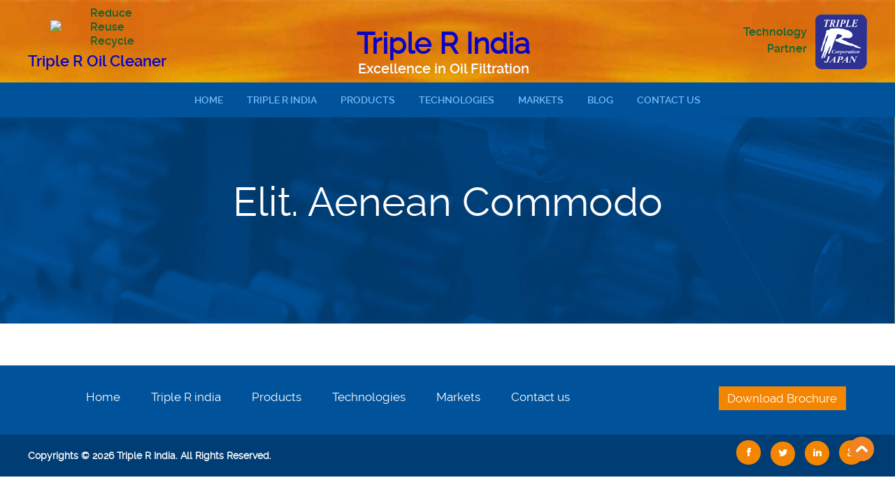

--- FILE ---
content_type: text/html; charset=UTF-8
request_url: https://triple-r-india.com/elit-aenean-commodo/
body_size: 45210
content:
<!DOCTYPE html>

<html lang="en-US" class="no-js">

<head>

	<meta charset="UTF-8">

	<meta name="viewport" content="width=device-width, initial-scale=1">

	<link rel="profile" href="http://gmpg.org/xfn/11">
    
  		
      <link rel="icon" href="http://triple-r-india.com/wp-content/uploads/2016/10/themeIcon.png">
       
	
	<script>(function(html){html.className = html.className.replace(/\bno-js\b/,'js')})(document.documentElement);</script>
<title>Elit. Aenean commodo &#8211; Triple- R- India</title>
<meta name='robots' content='max-image-preview:large' />
<link rel='dns-prefetch' href='//maps.googleapis.com' />
<link rel='dns-prefetch' href='//fonts.googleapis.com' />
<link rel='dns-prefetch' href='//s.w.org' />
<link rel="alternate" type="application/rss+xml" title="Triple- R- India &raquo; Feed" href="https://triple-r-india.com/feed/" />
<link rel="alternate" type="application/rss+xml" title="Triple- R- India &raquo; Comments Feed" href="https://triple-r-india.com/comments/feed/" />
		<script type="text/javascript">
			window._wpemojiSettings = {"baseUrl":"https:\/\/s.w.org\/images\/core\/emoji\/13.1.0\/72x72\/","ext":".png","svgUrl":"https:\/\/s.w.org\/images\/core\/emoji\/13.1.0\/svg\/","svgExt":".svg","source":{"concatemoji":"https:\/\/triple-r-india.com\/wp-includes\/js\/wp-emoji-release.min.js?ver=5.8.12"}};
			!function(e,a,t){var n,r,o,i=a.createElement("canvas"),p=i.getContext&&i.getContext("2d");function s(e,t){var a=String.fromCharCode;p.clearRect(0,0,i.width,i.height),p.fillText(a.apply(this,e),0,0);e=i.toDataURL();return p.clearRect(0,0,i.width,i.height),p.fillText(a.apply(this,t),0,0),e===i.toDataURL()}function c(e){var t=a.createElement("script");t.src=e,t.defer=t.type="text/javascript",a.getElementsByTagName("head")[0].appendChild(t)}for(o=Array("flag","emoji"),t.supports={everything:!0,everythingExceptFlag:!0},r=0;r<o.length;r++)t.supports[o[r]]=function(e){if(!p||!p.fillText)return!1;switch(p.textBaseline="top",p.font="600 32px Arial",e){case"flag":return s([127987,65039,8205,9895,65039],[127987,65039,8203,9895,65039])?!1:!s([55356,56826,55356,56819],[55356,56826,8203,55356,56819])&&!s([55356,57332,56128,56423,56128,56418,56128,56421,56128,56430,56128,56423,56128,56447],[55356,57332,8203,56128,56423,8203,56128,56418,8203,56128,56421,8203,56128,56430,8203,56128,56423,8203,56128,56447]);case"emoji":return!s([10084,65039,8205,55357,56613],[10084,65039,8203,55357,56613])}return!1}(o[r]),t.supports.everything=t.supports.everything&&t.supports[o[r]],"flag"!==o[r]&&(t.supports.everythingExceptFlag=t.supports.everythingExceptFlag&&t.supports[o[r]]);t.supports.everythingExceptFlag=t.supports.everythingExceptFlag&&!t.supports.flag,t.DOMReady=!1,t.readyCallback=function(){t.DOMReady=!0},t.supports.everything||(n=function(){t.readyCallback()},a.addEventListener?(a.addEventListener("DOMContentLoaded",n,!1),e.addEventListener("load",n,!1)):(e.attachEvent("onload",n),a.attachEvent("onreadystatechange",function(){"complete"===a.readyState&&t.readyCallback()})),(n=t.source||{}).concatemoji?c(n.concatemoji):n.wpemoji&&n.twemoji&&(c(n.twemoji),c(n.wpemoji)))}(window,document,window._wpemojiSettings);
		</script>
		<style type="text/css">
img.wp-smiley,
img.emoji {
	display: inline !important;
	border: none !important;
	box-shadow: none !important;
	height: 1em !important;
	width: 1em !important;
	margin: 0 .07em !important;
	vertical-align: -0.1em !important;
	background: none !important;
	padding: 0 !important;
}
</style>
	<link rel='stylesheet' id='wp-block-library-css'  href='https://triple-r-india.com/wp-includes/css/dist/block-library/style.min.css?ver=5.8.12' type='text/css' media='all' />
<link rel='stylesheet' id='contact-form-7-css'  href='https://triple-r-india.com/wp-content/plugins/contact-form-7/includes/css/styles.css?ver=5.5.3' type='text/css' media='all' />
<link rel='stylesheet' id='wp-pagenavi-css'  href='https://triple-r-india.com/wp-content/plugins/wp-pagenavi/pagenavi-css.css?ver=2.70' type='text/css' media='all' />
<link rel='stylesheet' id='rrr-fonts-css'  href='https://fonts.googleapis.com/css?family=Merriweather%3A400%2C700%2C900%2C400italic%2C700italic%2C900italic%7CMontserrat%3A400%2C700%7CInconsolata%3A400&#038;subset=latin%2Clatin-ext' type='text/css' media='all' />
<link rel='stylesheet' id='genericons-css'  href='https://triple-r-india.com/wp-content/themes/rrr/genericons/genericons.css?ver=3.4.1' type='text/css' media='all' />
<link rel='stylesheet' id='rrr-style-css'  href='https://triple-r-india.com/wp-content/themes/rrr/style.css?ver=5.8.12' type='text/css' media='all' />
<link rel='stylesheet' id='font-awesome-css'  href='https://triple-r-india.com/wp-content/themes/rrr/css/font-awesome.css?ver=5.8.12' type='text/css' media='all' />
<link rel='stylesheet' id='font-awesome.min-css'  href='https://triple-r-india.com/wp-content/themes/rrr/css/font-awesome.min.css?ver=5.8.12' type='text/css' media='all' />
<link rel='stylesheet' id='owl.carousel-css'  href='https://triple-r-india.com/wp-content/themes/rrr/css/owl.carousel.css?ver=5.8.12' type='text/css' media='all' />
<link rel='stylesheet' id='fancybox-style-css'  href='https://triple-r-india.com/wp-content/themes/rrr/source/jquery.fancybox.css?v=2.1.5&#038;ver=5.8.12' type='text/css' media='all' />
<link rel='stylesheet' id='owl.carousel.min-css'  href='https://triple-r-india.com/wp-content/themes/rrr/css/owl.carousel.min.css?ver=5.8.12' type='text/css' media='all' />
<link rel='stylesheet' id='owl.theme-css'  href='https://triple-r-india.com/wp-content/themes/rrr/css/owl.theme.css?ver=5.8.12' type='text/css' media='all' />
<link rel='stylesheet' id='styles-css'  href='https://triple-r-india.com/wp-content/themes/rrr/css/styles.css?ver=5.8.12' type='text/css' media='all' />
<link rel='stylesheet' id='responsive-css'  href='https://triple-r-india.com/wp-content/themes/rrr/css/responsive.css?ver=5.8.12' type='text/css' media='all' />
<!--[if lt IE 10]>
<link rel='stylesheet' id='rrr-ie-css'  href='https://triple-r-india.com/wp-content/themes/rrr/css/ie.css?ver=20160412' type='text/css' media='all' />
<![endif]-->
<!--[if lt IE 9]>
<link rel='stylesheet' id='rrr-ie8-css'  href='https://triple-r-india.com/wp-content/themes/rrr/css/ie8.css?ver=20160412' type='text/css' media='all' />
<![endif]-->
<!--[if lt IE 8]>
<link rel='stylesheet' id='rrr-ie7-css'  href='https://triple-r-india.com/wp-content/themes/rrr/css/ie7.css?ver=20160412' type='text/css' media='all' />
<![endif]-->
<!--[if lt IE 9]>
<script type='text/javascript' src='https://triple-r-india.com/wp-content/themes/rrr/js/html5.js?ver=3.7.3' id='rrr-html5-js'></script>
<![endif]-->
<script type='text/javascript' src='https://triple-r-india.com/wp-includes/js/jquery/jquery.min.js?ver=3.6.0' id='jquery-core-js'></script>
<script type='text/javascript' src='https://triple-r-india.com/wp-includes/js/jquery/jquery-migrate.min.js?ver=3.3.2' id='jquery-migrate-js'></script>
<link rel="https://api.w.org/" href="https://triple-r-india.com/wp-json/" /><link rel="alternate" type="application/json" href="https://triple-r-india.com/wp-json/wp/v2/pages/40" /><link rel="EditURI" type="application/rsd+xml" title="RSD" href="https://triple-r-india.com/xmlrpc.php?rsd" />
<link rel="wlwmanifest" type="application/wlwmanifest+xml" href="https://triple-r-india.com/wp-includes/wlwmanifest.xml" /> 
<meta name="generator" content="WordPress 5.8.12" />
<link rel="canonical" href="https://triple-r-india.com/elit-aenean-commodo/" />
<link rel='shortlink' href='https://triple-r-india.com/?p=40' />
<link rel="alternate" type="application/json+oembed" href="https://triple-r-india.com/wp-json/oembed/1.0/embed?url=https%3A%2F%2Ftriple-r-india.com%2Felit-aenean-commodo%2F" />
<link rel="alternate" type="text/xml+oembed" href="https://triple-r-india.com/wp-json/oembed/1.0/embed?url=https%3A%2F%2Ftriple-r-india.com%2Felit-aenean-commodo%2F&#038;format=xml" />
	<style type="text/css" id="rrr-header-css">
		.site-branding {
			margin: 0 auto 0 0;
		}

		.site-branding .site-title,
		.site-description {
			clip: rect(1px, 1px, 1px, 1px);
			position: absolute;
		}
	</style>
	<link rel="icon" href="https://triple-r-india.com/wp-content/uploads/2016/12/cropped-rrr-favicon-32x32.png" sizes="32x32" />
<link rel="icon" href="https://triple-r-india.com/wp-content/uploads/2016/12/cropped-rrr-favicon-192x192.png" sizes="192x192" />
<link rel="apple-touch-icon" href="https://triple-r-india.com/wp-content/uploads/2016/12/cropped-rrr-favicon-180x180.png" />
<meta name="msapplication-TileImage" content="https://triple-r-india.com/wp-content/uploads/2016/12/cropped-rrr-favicon-270x270.png" />

</head>



<body class="page-template-default page page-id-40">

<div id="page" class="site">

	<div class="site-inner">

		



		<header id="masthead" class="site-header" role="banner">

			<div class="site-header-main">

				<div class="header-section">

			<div class="container">

				<div id="header">

					<div class="left-logo">

						<div class="left-top">

                        	

                          <a href="https://triple-r-india.com">

                  	        <img src="https://a2zcontent.com/developer/triplerindia/wp-content/uploads/2022/01/RRR-Triple-R-Logo-87x87-1.png" alt="Logo">

                            

                            	

                              

                              <span>Reduce<br>Reuse<br>Recycle</span>

                            
                          </a>

                        	

						</div><!-- /left-top -->

                        

						<div class="left-bottom">

                        

                        	

                            

							<p>Triple R Oil Cleaner</p>

                         
                         

						</div><!-- /left-bottom -->

					</div><!-- left-logo -->

					<div class="center">

                    

                     
						<p><span>Triple R India</span><br>Excellence in Oil Filtration</p>

                      
                      

					</div> <!-- center -->

					<div class="right-logo">

							

                    
                          
                          							<span>Technology Partner</span>
                                            	        <img src="http://triple-r-india.com/wp-content/uploads/2016/10/right-r.png" alt="Logo">
                            
                        

                        	

					</div> <!-- right-logo -->
                    
				</div><!-- header -->

			</div>

			<div class="navbar">

				<div class="container">

					<nav>

						<a href="#" class="menu-head menu-active"></a>

						<div class="menu-primary-menu-container"><ul id="menu-primary-menu" class="menu"><li id="menu-item-28" class="menu-item menu-item-type-post_type menu-item-object-page menu-item-home menu-item-28"><a href="https://triple-r-india.com/">Home</a></li>
<li id="menu-item-26" class="menu-item menu-item-type-post_type menu-item-object-page menu-item-26"><a href="https://triple-r-india.com/triple-r-india/">Triple R india</a></li>
<li id="menu-item-25" class="menu-item menu-item-type-post_type menu-item-object-page menu-item-has-children menu-item-25"><a href="https://triple-r-india.com/products/">Products</a>
<ul class="sub-menu">
	<li id="menu-item-243" class="menu-item menu-item-type-post_type menu-item-object-page menu-item-243"><a href="https://triple-r-india.com/filter-inserts/">Filter elements</a></li>
	<li id="menu-item-240" class="menu-item menu-item-type-post_type menu-item-object-page menu-item-240"><a href="https://triple-r-india.com/bu-series/">BU Series</a></li>
	<li id="menu-item-239" class="menu-item menu-item-type-post_type menu-item-object-page menu-item-239"><a href="https://triple-r-india.com/se-series/">SE Series</a></li>
	<li id="menu-item-236" class="menu-item menu-item-type-post_type menu-item-object-page menu-item-236"><a href="https://triple-r-india.com/osca-series/">OSCA Series</a></li>
	<li id="menu-item-235" class="menu-item menu-item-type-post_type menu-item-object-page menu-item-235"><a href="https://triple-r-india.com/ws-series/">WS Series</a></li>
	<li id="menu-item-234" class="menu-item menu-item-type-post_type menu-item-object-page menu-item-234"><a href="https://triple-r-india.com/vacuum-dehydrator/">Vacuum Dehydrator</a></li>
	<li id="menu-item-232" class="menu-item menu-item-type-post_type menu-item-object-page menu-item-232"><a href="https://triple-r-india.com/centrifuges/">Centrifuges</a></li>
	<li id="menu-item-233" class="menu-item menu-item-type-post_type menu-item-object-page menu-item-233"><a href="https://triple-r-india.com/quicktoron/">Quicktoron</a></li>
	<li id="menu-item-525" class="menu-item menu-item-type-post_type menu-item-object-page menu-item-525"><a href="https://triple-r-india.com/ss-series/">OS Series</a></li>
	<li id="menu-item-538" class="menu-item menu-item-type-post_type menu-item-object-page menu-item-538"><a href="https://triple-r-india.com/backwashing-filters/">Backwashing filters</a></li>
	<li id="menu-item-231" class="menu-item menu-item-type-post_type menu-item-object-page menu-item-231"><a href="https://triple-r-india.com/cube-series/">CUBE Series</a></li>
	<li id="menu-item-526" class="menu-item menu-item-type-post_type menu-item-object-page menu-item-526"><a href="https://triple-r-india.com/tr-series/">TRCS Series</a></li>
	<li id="menu-item-537" class="menu-item menu-item-type-post_type menu-item-object-page menu-item-537"><a href="https://triple-r-india.com/magnet-conveyor-trap-series/">Magnet Conveyor TRAP-series</a></li>
	<li id="menu-item-536" class="menu-item menu-item-type-post_type menu-item-object-page menu-item-536"><a href="https://triple-r-india.com/magnet-separator-series/">Magnet Separator-series</a></li>
	<li id="menu-item-535" class="menu-item menu-item-type-post_type menu-item-object-page menu-item-535"><a href="https://triple-r-india.com/magnet-barrier-system-p-series/">Magnet Barrier System P series</a></li>
</ul>
</li>
<li id="menu-item-24" class="menu-item menu-item-type-post_type menu-item-object-page menu-item-has-children menu-item-24"><a href="https://triple-r-india.com/technologies/">Technologies</a>
<ul class="sub-menu">
	<li id="menu-item-339" class="menu-item menu-item-type-post_type menu-item-object-page menu-item-339"><a href="https://triple-r-india.com/bypass-oil-cleaning/">Bypass Oil Cleaning</a></li>
	<li id="menu-item-448" class="menu-item menu-item-type-post_type menu-item-object-page menu-item-448"><a href="https://triple-r-india.com/bypass-versus-line-filter/">Bypass versus line filter</a></li>
	<li id="menu-item-338" class="menu-item menu-item-type-post_type menu-item-object-page menu-item-338"><a href="https://triple-r-india.com/guaranteed-clean/">Guaranteed Clean Oil</a></li>
	<li id="menu-item-447" class="menu-item menu-item-type-post_type menu-item-object-page menu-item-447"><a href="https://triple-r-india.com/oil-contamination/">Oil contamination</a></li>
	<li id="menu-item-446" class="menu-item menu-item-type-post_type menu-item-object-page menu-item-446"><a href="https://triple-r-india.com/bypass-filters-additives/">Bypass filters &#038; additives</a></li>
	<li id="menu-item-337" class="menu-item menu-item-type-post_type menu-item-object-page menu-item-337"><a href="https://triple-r-india.com/oil-analysis/">Oil Analysis</a></li>
	<li id="menu-item-336" class="menu-item menu-item-type-post_type menu-item-object-page menu-item-336"><a href="https://triple-r-india.com/solid-particles/">Solid Particles</a></li>
	<li id="menu-item-335" class="menu-item menu-item-type-post_type menu-item-object-page menu-item-335"><a href="https://triple-r-india.com/water/">Water</a></li>
	<li id="menu-item-334" class="menu-item menu-item-type-post_type menu-item-object-page menu-item-334"><a href="https://triple-r-india.com/sludge/">Sludge</a></li>
</ul>
</li>
<li id="menu-item-23" class="menu-item menu-item-type-post_type menu-item-object-page menu-item-has-children menu-item-23"><a href="https://triple-r-india.com/markets/">Markets</a>
<ul class="sub-menu">
	<li id="menu-item-289" class="menu-item menu-item-type-post_type menu-item-object-page menu-item-289"><a href="https://triple-r-india.com/aviation/">Aviation</a></li>
	<li id="menu-item-296" class="menu-item menu-item-type-post_type menu-item-object-page menu-item-296"><a href="https://triple-r-india.com/hydraulic-stystem/">hydraulic</a></li>
	<li id="menu-item-1133" class="menu-item menu-item-type-post_type menu-item-object-page menu-item-1133"><a href="https://triple-r-india.com/power-plant/">Power Plant</a></li>
	<li id="menu-item-295" class="menu-item menu-item-type-post_type menu-item-object-page menu-item-295"><a href="https://triple-r-india.com/car-manufacturers/">Car Manufacturers</a></li>
	<li id="menu-item-294" class="menu-item menu-item-type-post_type menu-item-object-page menu-item-294"><a href="https://triple-r-india.com/steel-iron/">Steel &#038; Iron</a></li>
	<li id="menu-item-291" class="menu-item menu-item-type-post_type menu-item-object-page menu-item-291"><a href="https://triple-r-india.com/railway/">Railway</a></li>
	<li id="menu-item-293" class="menu-item menu-item-type-post_type menu-item-object-page menu-item-293"><a href="https://triple-r-india.com/paper-industry/">Paper Industry</a></li>
	<li id="menu-item-292" class="menu-item menu-item-type-post_type menu-item-object-page menu-item-292"><a href="https://triple-r-india.com/construction-and-mining/">Construction and Mining</a></li>
	<li id="menu-item-287" class="menu-item menu-item-type-post_type menu-item-object-page menu-item-287"><a href="https://triple-r-india.com/wind-energy/">Wind Energy</a></li>
	<li id="menu-item-286" class="menu-item menu-item-type-post_type menu-item-object-page menu-item-286"><a href="https://triple-r-india.com/marine/">Marine</a></li>
	<li id="menu-item-290" class="menu-item menu-item-type-post_type menu-item-object-page menu-item-290"><a href="https://triple-r-india.com/transport/">Transport</a></li>
	<li id="menu-item-285" class="menu-item menu-item-type-post_type menu-item-object-page menu-item-285"><a href="https://triple-r-india.com/petro-chemical/">Petro-Chemical</a></li>
</ul>
</li>
<li id="menu-item-546" class="menu-item menu-item-type-post_type menu-item-object-page menu-item-546"><a href="https://triple-r-india.com/blog/">Blog</a></li>
<li id="menu-item-22" class="menu-item menu-item-type-post_type menu-item-object-page menu-item-22"><a href="https://triple-r-india.com/contact-us/">Contact us</a></li>
</ul></div>
                        

					</nav> <!-- nav --> 

				</div> <!-- container -->

			</div> <!-- navbar -->

		</div> <!-- header-section -->



			</div><!-- .site-header-main -->



		</header><!-- .site-header -->

        



		<div id="content" class="site-content">




		<!-- ==============/// about us page starts here///================= -->
<div class="test-page-design">	
 <div class="products-banner">
   <div class="container">
   
      <div class="products-text">
            <h1>Elit. Aenean commodo</h1>
        </div><!-- /products-text -->

 </div><!-- /container --> 
</div><!-- /products-banner -->
<section class="about-us-block1">
  <div class="container">

          <section class="about-block-inner1">
              </section>
      </div>
</section>
</div>















		</div><!-- .site-content -->

        

        <!-- ==============/// whats new section stearts hear ///================= -->



     



		<footer>
            <div class="container">
                <div class="footer-inner">
                    <div class="links">
                        <ul>
                            <div class="menu-footer-menu-container"><ul id="menu-footer-menu" class="menu"><li id="menu-item-1037" class="menu-item menu-item-type-post_type menu-item-object-page menu-item-home menu-item-1037"><a href="https://triple-r-india.com/">Home</a></li>
<li id="menu-item-1042" class="menu-item menu-item-type-post_type menu-item-object-page menu-item-1042"><a href="https://triple-r-india.com/triple-r-india/">Triple R india</a></li>
<li id="menu-item-1040" class="menu-item menu-item-type-post_type menu-item-object-page menu-item-1040"><a href="https://triple-r-india.com/products/">Products</a></li>
<li id="menu-item-1041" class="menu-item menu-item-type-post_type menu-item-object-page menu-item-1041"><a href="https://triple-r-india.com/technologies/">Technologies</a></li>
<li id="menu-item-1039" class="menu-item menu-item-type-post_type menu-item-object-page menu-item-1039"><a href="https://triple-r-india.com/markets/">Markets</a></li>
<li id="menu-item-1038" class="menu-item menu-item-type-post_type menu-item-object-page menu-item-1038"><a href="https://triple-r-india.com/contact-us/">Contact us</a></li>
</ul></div> 
                        </ul>
                        							
							<a href="#" class="click-popup" target="_blank">Download Brochure</a>						
						                    </div>
                </div>
			</div>

		</div>

	</footer>

	



	<div class="copy-right">

		<div class="container">

			<p>Copyrights &copy;  2026  Triple R India. All Rights Reserved.</p>

			<ul>

            

               
				<li><a target="_blank" href="https://www.facebook.com">

                  <img src="https://triple-r-india.com/wp-content/themes/rrr/images/f.png" alt="fb">

                </a></li>

               
               

               
				<li><a target="_blank" href="https://www.twitter.com">

                <img src="https://triple-r-india.com/wp-content/themes/rrr/images/t.png" alt="tw">

                </a></li>

                
                

                
				<li><a target="_blank" href="https://www.linkedin.com">

                <img src="https://triple-r-india.com/wp-content/themes/rrr/images/li.png" alt="link">

                </a></li>

                
                

                
				<li><a target="_blank" href="https://www.google.com">

                <img src="https://triple-r-india.com/wp-content/themes/rrr/images/gplus.png" alt="gplus">

                </a></li>

                
			</ul>

		</div>

	</div>

        <div class="popup-form">
                <div role="form" class="wpcf7" id="wpcf7-f1283-o1" lang="en-US" dir="ltr">
<div class="screen-reader-response"><p role="status" aria-live="polite" aria-atomic="true"></p> <ul></ul></div>
<form action="/elit-aenean-commodo/#wpcf7-f1283-o1" method="post" class="wpcf7-form init" novalidate="novalidate" data-status="init">
<div style="display: none;">
<input type="hidden" name="_wpcf7" value="1283" />
<input type="hidden" name="_wpcf7_version" value="5.5.3" />
<input type="hidden" name="_wpcf7_locale" value="en_US" />
<input type="hidden" name="_wpcf7_unit_tag" value="wpcf7-f1283-o1" />
<input type="hidden" name="_wpcf7_container_post" value="0" />
<input type="hidden" name="_wpcf7_posted_data_hash" value="" />
</div>
<p><span class="popup-close"></span></p>
<div class="form-section">
 <label>Your Name : </label><span class="wpcf7-form-control-wrap industryfield"><input type="text" name="industryfield" value="" size="40" class="wpcf7-form-control wpcf7-text" aria-invalid="false" /></span>
 </div>
<div class="form-section">
  <label>your Email Id* : </label><span class="wpcf7-form-control-wrap email"><input type="email" name="email" value="" size="40" class="wpcf7-form-control wpcf7-text wpcf7-email wpcf7-validates-as-required wpcf7-validates-as-email" aria-required="true" aria-invalid="false" /></span>
 </div>
<div class="form-section">
  <label>Your Company Name/Location* : </label><span class="wpcf7-form-control-wrap industryfields"><input type="text" name="industryfields" value="" size="40" class="wpcf7-form-control wpcf7-text wpcf7-validates-as-required" aria-required="true" aria-invalid="false" /></span>
</div>
<p><input type="submit" value="Submit" class="wpcf7-form-control has-spinner wpcf7-submit pop-submit" /></p>
<div class="wpcf7-response-output" aria-hidden="true"></div></form></div>        </div>
        <div class="popup-form1">
                <div role="form" class="wpcf7" id="wpcf7-f1292-o2" lang="en-US" dir="ltr">
<div class="screen-reader-response"><p role="status" aria-live="polite" aria-atomic="true"></p> <ul></ul></div>
<form action="/elit-aenean-commodo/#wpcf7-f1292-o2" method="post" class="wpcf7-form init" novalidate="novalidate" data-status="init">
<div style="display: none;">
<input type="hidden" name="_wpcf7" value="1292" />
<input type="hidden" name="_wpcf7_version" value="5.5.3" />
<input type="hidden" name="_wpcf7_locale" value="en_US" />
<input type="hidden" name="_wpcf7_unit_tag" value="wpcf7-f1292-o2" />
<input type="hidden" name="_wpcf7_container_post" value="0" />
<input type="hidden" name="_wpcf7_posted_data_hash" value="" />
</div>
<p><span class="popup-close"></span></p>
<div class="form-section">
 <label>Your Name : </label><span class="wpcf7-form-control-wrap industryfield"><input type="text" name="industryfield" value="" size="40" class="wpcf7-form-control wpcf7-text" aria-invalid="false" /></span>
 </div>
<div class="form-section">
  <label>your Email Id* : </label><span class="wpcf7-form-control-wrap email"><input type="email" name="email" value="" size="40" class="wpcf7-form-control wpcf7-text wpcf7-email wpcf7-validates-as-required wpcf7-validates-as-email" aria-required="true" aria-invalid="false" /></span>
 </div>
<div class="form-section">
  <label>Your Company Name/Location* : </label><span class="wpcf7-form-control-wrap industryfields"><input type="text" name="industryfields" value="" size="40" class="wpcf7-form-control wpcf7-text wpcf7-validates-as-required" aria-required="true" aria-invalid="false" /></span>
</div>
<p><input type="submit" value="Submit" class="wpcf7-form-control has-spinner wpcf7-submit pop-submit" /></p>
<div class="wpcf7-response-output" aria-hidden="true"></div></form></div>        </div>
        <div class="popup-form2">
                <div role="form" class="wpcf7" id="wpcf7-f1293-o3" lang="en-US" dir="ltr">
<div class="screen-reader-response"><p role="status" aria-live="polite" aria-atomic="true"></p> <ul></ul></div>
<form action="/elit-aenean-commodo/#wpcf7-f1293-o3" method="post" class="wpcf7-form init" novalidate="novalidate" data-status="init">
<div style="display: none;">
<input type="hidden" name="_wpcf7" value="1293" />
<input type="hidden" name="_wpcf7_version" value="5.5.3" />
<input type="hidden" name="_wpcf7_locale" value="en_US" />
<input type="hidden" name="_wpcf7_unit_tag" value="wpcf7-f1293-o3" />
<input type="hidden" name="_wpcf7_container_post" value="0" />
<input type="hidden" name="_wpcf7_posted_data_hash" value="" />
</div>
<p><span class="popup-close"></span></p>
<div class="form-section">
 <label>Your Name : </label><span class="wpcf7-form-control-wrap industryfield"><input type="text" name="industryfield" value="" size="40" class="wpcf7-form-control wpcf7-text" aria-invalid="false" /></span>
 </div>
<div class="form-section">
  <label>your Email Id* : </label><span class="wpcf7-form-control-wrap email"><input type="email" name="email" value="" size="40" class="wpcf7-form-control wpcf7-text wpcf7-email wpcf7-validates-as-required wpcf7-validates-as-email" aria-required="true" aria-invalid="false" /></span>
 </div>
<div class="form-section">
  <label>Your Company Name/Location* : </label><span class="wpcf7-form-control-wrap industryfields"><input type="text" name="industryfields" value="" size="40" class="wpcf7-form-control wpcf7-text wpcf7-validates-as-required" aria-required="true" aria-invalid="false" /></span>
</div>
<p><input type="submit" value="Submit" class="wpcf7-form-control has-spinner wpcf7-submit pop-submit" /></p>
<div class="wpcf7-response-output" aria-hidden="true"></div></form></div>        </div>
        <div class="popup-form3">
                <div role="form" class="wpcf7" id="wpcf7-f1294-o4" lang="en-US" dir="ltr">
<div class="screen-reader-response"><p role="status" aria-live="polite" aria-atomic="true"></p> <ul></ul></div>
<form action="/elit-aenean-commodo/#wpcf7-f1294-o4" method="post" class="wpcf7-form init" novalidate="novalidate" data-status="init">
<div style="display: none;">
<input type="hidden" name="_wpcf7" value="1294" />
<input type="hidden" name="_wpcf7_version" value="5.5.3" />
<input type="hidden" name="_wpcf7_locale" value="en_US" />
<input type="hidden" name="_wpcf7_unit_tag" value="wpcf7-f1294-o4" />
<input type="hidden" name="_wpcf7_container_post" value="0" />
<input type="hidden" name="_wpcf7_posted_data_hash" value="" />
</div>
<p><span class="popup-close"></span></p>
<div class="form-section">
 <label>Your Name : </label><span class="wpcf7-form-control-wrap industryfield"><input type="text" name="industryfield" value="" size="40" class="wpcf7-form-control wpcf7-text" aria-invalid="false" /></span>
 </div>
<div class="form-section">
  <label>your Email Id* : </label><span class="wpcf7-form-control-wrap email"><input type="email" name="email" value="" size="40" class="wpcf7-form-control wpcf7-text wpcf7-email wpcf7-validates-as-required wpcf7-validates-as-email" aria-required="true" aria-invalid="false" /></span>
 </div>
<div class="form-section">
  <label>Your Company Name/Location* : </label><span class="wpcf7-form-control-wrap industryfields"><input type="text" name="industryfields" value="" size="40" class="wpcf7-form-control wpcf7-text wpcf7-validates-as-required" aria-required="true" aria-invalid="false" /></span>
</div>
<p><input type="submit" value="Submit" class="wpcf7-form-control has-spinner wpcf7-submit pop-submit" /></p>
<div class="wpcf7-response-output" aria-hidden="true"></div></form></div>        </div>
        <div class="popup-form4">
                <div role="form" class="wpcf7" id="wpcf7-f1295-o5" lang="en-US" dir="ltr">
<div class="screen-reader-response"><p role="status" aria-live="polite" aria-atomic="true"></p> <ul></ul></div>
<form action="/elit-aenean-commodo/#wpcf7-f1295-o5" method="post" class="wpcf7-form init" novalidate="novalidate" data-status="init">
<div style="display: none;">
<input type="hidden" name="_wpcf7" value="1295" />
<input type="hidden" name="_wpcf7_version" value="5.5.3" />
<input type="hidden" name="_wpcf7_locale" value="en_US" />
<input type="hidden" name="_wpcf7_unit_tag" value="wpcf7-f1295-o5" />
<input type="hidden" name="_wpcf7_container_post" value="0" />
<input type="hidden" name="_wpcf7_posted_data_hash" value="" />
</div>
<p><span class="popup-close"></span></p>
<div class="form-section">
 <label>Your Name : </label><span class="wpcf7-form-control-wrap industryfield"><input type="text" name="industryfield" value="" size="40" class="wpcf7-form-control wpcf7-text" aria-invalid="false" /></span>
 </div>
<div class="form-section">
  <label>your Email Id* : </label><span class="wpcf7-form-control-wrap email"><input type="email" name="email" value="" size="40" class="wpcf7-form-control wpcf7-text wpcf7-email wpcf7-validates-as-required wpcf7-validates-as-email" aria-required="true" aria-invalid="false" /></span>
 </div>
<div class="form-section">
  <label>Your Company Name/Location* : </label><span class="wpcf7-form-control-wrap industryfields"><input type="text" name="industryfields" value="" size="40" class="wpcf7-form-control wpcf7-text wpcf7-validates-as-required" aria-required="true" aria-invalid="false" /></span>
</div>
<p><input type="submit" value="Submit" class="wpcf7-form-control has-spinner wpcf7-submit pop-submit" /></p>
<div class="wpcf7-response-output" aria-hidden="true"></div></form></div>        </div>
         <div class="popup-form5">
                <div role="form" class="wpcf7" id="wpcf7-f1296-o6" lang="en-US" dir="ltr">
<div class="screen-reader-response"><p role="status" aria-live="polite" aria-atomic="true"></p> <ul></ul></div>
<form action="/elit-aenean-commodo/#wpcf7-f1296-o6" method="post" class="wpcf7-form init" novalidate="novalidate" data-status="init">
<div style="display: none;">
<input type="hidden" name="_wpcf7" value="1296" />
<input type="hidden" name="_wpcf7_version" value="5.5.3" />
<input type="hidden" name="_wpcf7_locale" value="en_US" />
<input type="hidden" name="_wpcf7_unit_tag" value="wpcf7-f1296-o6" />
<input type="hidden" name="_wpcf7_container_post" value="0" />
<input type="hidden" name="_wpcf7_posted_data_hash" value="" />
</div>
<p><span class="popup-close"></span></p>
<div class="form-section">
 <label>Your Name : </label><span class="wpcf7-form-control-wrap industryfield"><input type="text" name="industryfield" value="" size="40" class="wpcf7-form-control wpcf7-text" aria-invalid="false" /></span>
 </div>
<div class="form-section">
  <label>your Email Id* : </label><span class="wpcf7-form-control-wrap email"><input type="email" name="email" value="" size="40" class="wpcf7-form-control wpcf7-text wpcf7-email wpcf7-validates-as-required wpcf7-validates-as-email" aria-required="true" aria-invalid="false" /></span>
 </div>
<div class="form-section">
  <label>Your Company Name/Location* : </label><span class="wpcf7-form-control-wrap industryfields"><input type="text" name="industryfields" value="" size="40" class="wpcf7-form-control wpcf7-text wpcf7-validates-as-required" aria-required="true" aria-invalid="false" /></span>
</div>
<p><input type="submit" value="Submit" class="wpcf7-form-control has-spinner wpcf7-submit pop-submit" /></p>
<div class="wpcf7-response-output" aria-hidden="true"></div></form></div>        </div>
         <div class="popup-form6">
                <div role="form" class="wpcf7" id="wpcf7-f1297-o7" lang="en-US" dir="ltr">
<div class="screen-reader-response"><p role="status" aria-live="polite" aria-atomic="true"></p> <ul></ul></div>
<form action="/elit-aenean-commodo/#wpcf7-f1297-o7" method="post" class="wpcf7-form init" novalidate="novalidate" data-status="init">
<div style="display: none;">
<input type="hidden" name="_wpcf7" value="1297" />
<input type="hidden" name="_wpcf7_version" value="5.5.3" />
<input type="hidden" name="_wpcf7_locale" value="en_US" />
<input type="hidden" name="_wpcf7_unit_tag" value="wpcf7-f1297-o7" />
<input type="hidden" name="_wpcf7_container_post" value="0" />
<input type="hidden" name="_wpcf7_posted_data_hash" value="" />
</div>
<p><span class="popup-close"></span></p>
<div class="form-section">
 <label>Your Name : </label><span class="wpcf7-form-control-wrap industryfield"><input type="text" name="industryfield" value="" size="40" class="wpcf7-form-control wpcf7-text" aria-invalid="false" /></span>
 </div>
<div class="form-section">
  <label>your Email Id* : </label><span class="wpcf7-form-control-wrap email"><input type="email" name="email" value="" size="40" class="wpcf7-form-control wpcf7-text wpcf7-email wpcf7-validates-as-required wpcf7-validates-as-email" aria-required="true" aria-invalid="false" /></span>
 </div>
<div class="form-section">
  <label>Your Company Name/Location* : </label><span class="wpcf7-form-control-wrap industryfields"><input type="text" name="industryfields" value="" size="40" class="wpcf7-form-control wpcf7-text wpcf7-validates-as-required" aria-required="true" aria-invalid="false" /></span>
</div>
<p><input type="submit" value="Submit" class="wpcf7-form-control has-spinner wpcf7-submit pop-submit" /></p>
<div class="wpcf7-response-output" aria-hidden="true"></div></form></div>        </div>
         <div class="popup-form7">
                <div role="form" class="wpcf7" id="wpcf7-f1298-o8" lang="en-US" dir="ltr">
<div class="screen-reader-response"><p role="status" aria-live="polite" aria-atomic="true"></p> <ul></ul></div>
<form action="/elit-aenean-commodo/#wpcf7-f1298-o8" method="post" class="wpcf7-form init" novalidate="novalidate" data-status="init">
<div style="display: none;">
<input type="hidden" name="_wpcf7" value="1298" />
<input type="hidden" name="_wpcf7_version" value="5.5.3" />
<input type="hidden" name="_wpcf7_locale" value="en_US" />
<input type="hidden" name="_wpcf7_unit_tag" value="wpcf7-f1298-o8" />
<input type="hidden" name="_wpcf7_container_post" value="0" />
<input type="hidden" name="_wpcf7_posted_data_hash" value="" />
</div>
<p><span class="popup-close"></span></p>
<div class="form-section">
 <label>Your Name : </label><span class="wpcf7-form-control-wrap industryfield"><input type="text" name="industryfield" value="" size="40" class="wpcf7-form-control wpcf7-text" aria-invalid="false" /></span>
 </div>
<div class="form-section">
  <label>your Email Id* : </label><span class="wpcf7-form-control-wrap email"><input type="email" name="email" value="" size="40" class="wpcf7-form-control wpcf7-text wpcf7-email wpcf7-validates-as-required wpcf7-validates-as-email" aria-required="true" aria-invalid="false" /></span>
 </div>
<div class="form-section">
  <label>Your Company Name/Location* : </label><span class="wpcf7-form-control-wrap industryfields"><input type="text" name="industryfields" value="" size="40" class="wpcf7-form-control wpcf7-text wpcf7-validates-as-required" aria-required="true" aria-invalid="false" /></span>
</div>
<p><input type="submit" value="Submit" class="wpcf7-form-control has-spinner wpcf7-submit pop-submit" /></p>
<div class="wpcf7-response-output" aria-hidden="true"></div></form></div>        </div>
         <div class="popup-form8">
                <div role="form" class="wpcf7" id="wpcf7-f1299-o9" lang="en-US" dir="ltr">
<div class="screen-reader-response"><p role="status" aria-live="polite" aria-atomic="true"></p> <ul></ul></div>
<form action="/elit-aenean-commodo/#wpcf7-f1299-o9" method="post" class="wpcf7-form init" novalidate="novalidate" data-status="init">
<div style="display: none;">
<input type="hidden" name="_wpcf7" value="1299" />
<input type="hidden" name="_wpcf7_version" value="5.5.3" />
<input type="hidden" name="_wpcf7_locale" value="en_US" />
<input type="hidden" name="_wpcf7_unit_tag" value="wpcf7-f1299-o9" />
<input type="hidden" name="_wpcf7_container_post" value="0" />
<input type="hidden" name="_wpcf7_posted_data_hash" value="" />
</div>
<p><span class="popup-close"></span></p>
<div class="form-section">
 <label>Your Name : </label><span class="wpcf7-form-control-wrap industryfield"><input type="text" name="industryfield" value="" size="40" class="wpcf7-form-control wpcf7-text" aria-invalid="false" /></span>
 </div>
<div class="form-section">
  <label>your Email Id* : </label><span class="wpcf7-form-control-wrap email"><input type="email" name="email" value="" size="40" class="wpcf7-form-control wpcf7-text wpcf7-email wpcf7-validates-as-required wpcf7-validates-as-email" aria-required="true" aria-invalid="false" /></span>
 </div>
<div class="form-section">
  <label>Your Company Name/Location* : </label><span class="wpcf7-form-control-wrap industryfields"><input type="text" name="industryfields" value="" size="40" class="wpcf7-form-control wpcf7-text wpcf7-validates-as-required" aria-required="true" aria-invalid="false" /></span>
</div>
<p><input type="submit" value="Submit" class="wpcf7-form-control has-spinner wpcf7-submit pop-submit" /></p>
<div class="wpcf7-response-output" aria-hidden="true"></div></form></div>        </div>
         <div class="popup-form9">
                <div role="form" class="wpcf7" id="wpcf7-f1300-o10" lang="en-US" dir="ltr">
<div class="screen-reader-response"><p role="status" aria-live="polite" aria-atomic="true"></p> <ul></ul></div>
<form action="/elit-aenean-commodo/#wpcf7-f1300-o10" method="post" class="wpcf7-form init" novalidate="novalidate" data-status="init">
<div style="display: none;">
<input type="hidden" name="_wpcf7" value="1300" />
<input type="hidden" name="_wpcf7_version" value="5.5.3" />
<input type="hidden" name="_wpcf7_locale" value="en_US" />
<input type="hidden" name="_wpcf7_unit_tag" value="wpcf7-f1300-o10" />
<input type="hidden" name="_wpcf7_container_post" value="0" />
<input type="hidden" name="_wpcf7_posted_data_hash" value="" />
</div>
<p><span class="popup-close"></span></p>
<div class="form-section">
 <label>Your Name : </label><span class="wpcf7-form-control-wrap industryfield"><input type="text" name="industryfield" value="" size="40" class="wpcf7-form-control wpcf7-text" aria-invalid="false" /></span>
 </div>
<div class="form-section">
  <label>your Email Id* : </label><span class="wpcf7-form-control-wrap email"><input type="email" name="email" value="" size="40" class="wpcf7-form-control wpcf7-text wpcf7-email wpcf7-validates-as-required wpcf7-validates-as-email" aria-required="true" aria-invalid="false" /></span>
 </div>
<div class="form-section">
  <label>Your Company Name/Location* : </label><span class="wpcf7-form-control-wrap industryfields"><input type="text" name="industryfields" value="" size="40" class="wpcf7-form-control wpcf7-text wpcf7-validates-as-required" aria-required="true" aria-invalid="false" /></span>
</div>
<p><input type="submit" value="Submit" class="wpcf7-form-control has-spinner wpcf7-submit pop-submit" /></p>
<div class="wpcf7-response-output" aria-hidden="true"></div></form></div>        </div>
        <div class="popup-form10">
                <div role="form" class="wpcf7" id="wpcf7-f1302-o11" lang="en-US" dir="ltr">
<div class="screen-reader-response"><p role="status" aria-live="polite" aria-atomic="true"></p> <ul></ul></div>
<form action="/elit-aenean-commodo/#wpcf7-f1302-o11" method="post" class="wpcf7-form init" novalidate="novalidate" data-status="init">
<div style="display: none;">
<input type="hidden" name="_wpcf7" value="1302" />
<input type="hidden" name="_wpcf7_version" value="5.5.3" />
<input type="hidden" name="_wpcf7_locale" value="en_US" />
<input type="hidden" name="_wpcf7_unit_tag" value="wpcf7-f1302-o11" />
<input type="hidden" name="_wpcf7_container_post" value="0" />
<input type="hidden" name="_wpcf7_posted_data_hash" value="" />
</div>
<p><span class="popup-close"></span></p>
<div class="form-section">
 <label>Your Name : </label><span class="wpcf7-form-control-wrap industryfield"><input type="text" name="industryfield" value="" size="40" class="wpcf7-form-control wpcf7-text" aria-invalid="false" /></span>
 </div>
<div class="form-section">
  <label>your Email Id* : </label><span class="wpcf7-form-control-wrap email"><input type="email" name="email" value="" size="40" class="wpcf7-form-control wpcf7-text wpcf7-email wpcf7-validates-as-required wpcf7-validates-as-email" aria-required="true" aria-invalid="false" /></span>
 </div>
<div class="form-section">
  <label>Your Company Name/Location* : </label><span class="wpcf7-form-control-wrap industryfields"><input type="text" name="industryfields" value="" size="40" class="wpcf7-form-control wpcf7-text wpcf7-validates-as-required" aria-required="true" aria-invalid="false" /></span>
</div>
<p><input type="submit" value="Submit" class="wpcf7-form-control has-spinner wpcf7-submit pop-submit" /></p>
<div class="wpcf7-response-output" aria-hidden="true"></div></form></div>         </div>

	</div><!-- .site-inner -->

</div><!-- .site -->

 <a class="cd-top cd-is-visible" href="#0">Top</a>

<script type='text/javascript' src='https://triple-r-india.com/wp-includes/js/dist/vendor/regenerator-runtime.min.js?ver=0.13.7' id='regenerator-runtime-js'></script>
<script type='text/javascript' src='https://triple-r-india.com/wp-includes/js/dist/vendor/wp-polyfill.min.js?ver=3.15.0' id='wp-polyfill-js'></script>
<script type='text/javascript' id='contact-form-7-js-extra'>
/* <![CDATA[ */
var wpcf7 = {"api":{"root":"https:\/\/triple-r-india.com\/wp-json\/","namespace":"contact-form-7\/v1"}};
/* ]]> */
</script>
<script type='text/javascript' src='https://triple-r-india.com/wp-content/plugins/contact-form-7/includes/js/index.js?ver=5.5.3' id='contact-form-7-js'></script>
<script type='text/javascript' src='https://triple-r-india.com/wp-content/themes/rrr/js/skip-link-focus-fix.js?ver=20160412' id='rrr-skip-link-focus-fix-js'></script>
<script type='text/javascript' src='https://maps.googleapis.com/maps/api/js?key=AIzaSyADi29V-NmIIXz2q_vhfeVAjLLCF0rmh_4&#038;ver=20160816#038;ver=20160816' id='google-map-api-js'></script>
<script type='text/javascript' src='https://triple-r-india.com/wp-content/themes/rrr/source/jquery.fancybox.js?v=2.1.5&#038;ver=20160412' id='fancybox-js-js'></script>
<script type='text/javascript' id='rrr-script-js-extra'>
/* <![CDATA[ */
var screenReaderText = {"expand":"expand child menu","collapse":"collapse child menu"};
/* ]]> */
</script>
<script type='text/javascript' src='https://triple-r-india.com/wp-content/themes/rrr/js/functions.js?ver=20160412' id='rrr-script-js'></script>
<script type='text/javascript' src='https://triple-r-india.com/wp-content/themes/rrr/js/jquery-1.12.4.min.js?ver=20160412' id='jquery-1.12.4.min-js'></script>
<script type='text/javascript' src='https://triple-r-india.com/wp-content/themes/rrr/js/owl.carousel.js?ver=20160412' id='owl.carousel-js'></script>
<script type='text/javascript' src='https://triple-r-india.com/wp-content/themes/rrr/js/main.js?ver=20160412' id='main-js'></script>
<script type='text/javascript' src='https://triple-r-india.com/wp-includes/js/wp-embed.min.js?ver=5.8.12' id='wp-embed-js'></script>

</body>

</html>




--- FILE ---
content_type: text/css
request_url: https://triple-r-india.com/wp-content/themes/rrr/css/styles.css?ver=5.8.12
body_size: 105120
content:
@charset "utf-8";
/* ==========================================================================
   CSS Reset
   ========================================================================== */
/*
* html5doctor.com Reset Stylesheet v1.6.1 (http://html5doctor.com/html-5-reset-stylesheet/)
* Richard Clark (http://richclarkdesign.com)
* http://cssreset.com
*/
html,body,div,span,object,iframe,h1,h2,h3,h4,h5,h6,p,blockquote,pre,abbr,address,cite,code,del,dfn,em,img,ins,kbd,q,samp,small,strong,sub,sup,var,b,i,dl,dt,dd,ol,ul,li,fieldset,form,label,legend,table,caption,tbody,tfoot,thead,tr,th,td,article,aside,canvas,details,figcaption,figure,footer,header,hgroup,menu,nav,section,summary,time,mark,audio,video{margin:0;padding:0;border:0;outline:0;font-size:100%;vertical-align:baseline;background:transparent}body{line-height:1}article,aside,details,figcaption,figure,footer,header,hgroup,menu,nav,section{display:block}nav ul{list-style:none}blockquote,q{quotes:none}blockquote:before,blockquote:after,q:before,q:after{content:none}a{margin:0;padding:0;font-size:100%;vertical-align:baseline;background:transparent}ins{background-color:#ff9;color:#000;text-decoration:none}mark{background-color:#ff9;color:#000;font-style:italic;font-weight:bold}del{text-decoration:line-through}abbr[title],dfn[title]{border-bottom:1px dotted;cursor:help}table{border-collapse:collapse;border-spacing:0}hr{display:block;height:1px;border:0;border-top:1px solid #ccc;margin:1em 0;padding:0}input,select{vertical-align:middle}
*,*:after,*:before {box-sizing: border-box;-webkit-box-sizing: border-box;-moz-box-sizing: border-box;-ms-box-sizing: border-box;-o-box-sizing: border-box;}
/* ==========================================================================
   Common CSS
   ========================================================================== */
body {font: normal 14px/20px Arial, Helvetica, sans-serif;color: #4b4b4b;background: #fff;}
h1, h2, h3, h4, h5, h6 {font-weight: normal;}
button,html input[type="button"],input[type="reset"],input[type="submit"]{-webkit-appearance: button;cursor: pointer;}
input[type="search"]::-webkit-search-cancel-button,input[type="search"]::-webkit-search-decoration {-webkit-appearance: none;}
button,input,optgroup,select,textarea {color: inherit;font: inherit;margin: 0;}
button {overflow: visible;}
::-moz-selection {background: #b3d4fc;text-shadow: none;}
::selection {background: #b3d4fc;text-shadow: none;}
a {outline: none;text-decoration: none;color: #b41124;}
a:hover,a:focus{text-decoration: underline;}
.container {width: 1200px;margin: 0 auto;}
#wrapper {min-height: 100%;position: relative;}



td, th, td p span {
    font: 14px/30px 'robotoregular' !important;
    vertical-align: middle;
}


h1 {
	font: 58px/94px 'ralewayregular';
	color: #fff;
	width: 100%;
    text-align: center;
    text-transform: capitalize;
}
h2 {
	font: 26px/30px 'ralewayextrabold';
	color: #f48500;
	margin: 15px 0;
	text-align: center;
	/*text-transform: uppercase;*/
}
h3 {
	font: 24px/30px 'ralewaybold';
	color: #f48500;
}
h4 {
	font: 18px/28px 'ralewaybold';
	color: #f48500;
	text-align: center;
}
p {
	font: 16px/30px 'ralewayregular';
	padding: 5px 0;
	color: #717171;
}

/* ==========================================================================
   Setting up the fonts
   ========================================================================== */
@font-face {
  font-family: 'LucidaGrande';
  src: 	url('../fonts/LucidaGrande.eot?#iefix') format('embedded-opentype'),  
  		url('../fonts/LucidaGrande.woff') format('woff'), 
  		url('../fonts/LucidaGrande.ttf')  format('truetype'), 
  		url('../fonts/LucidaGrande.svg#LucidaGrande') format('svg');
  font-weight: normal;
  font-style: normal;
} 
@font-face {
    font-family: 'robotobold';
    src: url('../fonts/roboto-bold-webfont.woff2') format('woff2'),
         url('../fonts/roboto-bold-webfont.woff') format('woff');
    font-weight: normal;
    font-style: normal;
}
@font-face {
    font-family: 'robotolight';
    src: url('../fonts/roboto-light-webfont.woff2') format('woff2'),
         url('../fonts/roboto-light-webfont.woff') format('woff');
    font-weight: normal;
    font-style: normal;
}
@font-face {
    font-family: 'robotomedium';
    src: url('../fonts/roboto-medium-webfont.woff2') format('woff2'),
         url('../fonts/roboto-medium-webfont.woff') format('woff');
    font-weight: normal;
    font-style: normal;
}
@font-face {
    font-family: 'robotoregular';
    src: url('../fonts/roboto-regular-webfont.woff2') format('woff2'),
         url('../fonts/roboto-regular-webfont.woff') format('woff');
    font-weight: normal;
    font-style: normal;
}
@font-face {
    font-family: 'ralewaybold';
    src: url('../fonts/raleway-bold-webfont.woff2') format('woff2'),
         url('../fonts/raleway-bold-webfont.woff') format('woff');
    font-weight: normal;
    font-style: normal;
}
@font-face {
    font-family: 'ralewayextrabold';
    src: url('../fonts/raleway-extrabold-webfont.woff2') format('woff2'),
         url('../fonts/raleway-extrabold-webfont.woff') format('woff');
    font-weight: normal;
    font-style: normal;
}
@font-face {
    font-family: 'ralewayextralight';
    src: url('../fonts/raleway-extralight-webfont.woff2') format('woff2'),
         url('../fonts/raleway-extralight-webfont.woff') format('woff');
    font-weight: normal;
    font-style: normal;
}
@font-face {
    font-family: 'ralewaylight';
    src: url('../fonts/raleway-light-webfont.woff2') format('woff2'),
         url('../fonts/raleway-light-webfont.woff') format('woff');
    font-weight: normal;
    font-style: normal;
}
@font-face {
    font-family: 'ralewaymedium';
    src: url('../fonts/raleway-medium-webfont.woff2') format('woff2'),
         url('../fonts/raleway-medium-webfont.woff') format('woff');
    font-weight: normal;
    font-style: normal;
}
@font-face {
    font-family: 'ralewayregular';
    src: url('../fonts/raleway-regular-webfont.woff2') format('woff2'),
         url('../fonts/raleway-regular-webfont.woff') format('woff');
    font-weight: normal;
    font-style: normal;
}
@font-face {
    font-family: 'ralewaysemibold';
    src: url('../fonts/raleway-semibold-webfont.woff2') format('woff2'),
         url('../fonts/raleway-semibold-webfont.woff') format('woff');
    font-weight: normal;
    font-style: normal;
}
/* Main styles on hear */
.menu-head {
    display: none;
}


/*iframe {width: 415px;height: 215px;}*/

.header-section {
    width: 100%;
    height: auto;
    background-image: url(../images/header-bg.jpg);
    background-repeat: no-repeat;
    background-size: 100% 100%;
}

#header {
    width: 100%;
    height: auto;
    display: inline-block;
    padding-bottom: 3px;
}

.left-logo {
    width: 20%;
    height: auto;
    float: left;
    display: inline-block;
}

.right-logo {
    width: 20%;
    height: auto;
    float: right;
    display: inline-block;
}

.right-logo span {
    font: 16px/24px "ralewaysemibold";
    color: #136731;
    display: inline-block;
    font-weight: bold;
    margin-left: 59px;
    padding-top: 34px;
    text-align: right;
    width: 95px;
}

.left-top {
    padding: 9px 0 0 32px;
}
.left-top a {
    color: transparent;
}
.center {
    width: 59%;
    height: auto;
    text-align: center;
    display: inline-block;
}

.left-logo img {
    vertical-align: middle;
    width: 42%;
}

.right-logo img {
    float: right;
    padding-top: 20px;
}

.left-logo a span {
    font: 16px/20px 'ralewaysemibold';
    color: #136731;
}

.left-logo span {
    color: #fff;
    display: inline-block;
    padding-left: 5px;
    vertical-align: middle;
}

.center p {
    font: 20px/24px 'ralewaysemibold';
    color: #fff;
}

.left-bottom p {
    font: 22px/28px 'ralewaysemibold';
    color: #0701C9;
}

.center > p {
    padding-top: 40px;
    text-align: center;
}

.center span {
    font: 42px/46px ralewayregular;
    color: #0701C9;
    font-weight: bold;
}


/* navbar styles */

.navbar {
    width: 100%;
    height: auto;
    background-color: #00529b;
}

.navbar nav {
    width: 100%;
    height: auto;
    display: inline-block;
}

.navbar nav ul {
    display: block;
    text-align: center;
    height: 50px;
}

.navbar nav ul li {
    display: inline-block;
    padding: 15px 15px;
}

.navbar nav ul.sub-menu li {
    padding: 5px 15px;
}

.navbar nav ul li a {
    display: block;
    color: #76bbf8;
    font: 14px/20px 'ralewaysemibold';
    text-transform: uppercase;
    text-decoration: none;
}

.navbar nav ul > li {
    position: relative;
}

.navbar nav ul > li::before {
  background: #fff none repeat scroll 0 0;
  border: medium none;
  border-radius: 0;
  bottom: 0;
  content: "";
  height: 7px;
  left: auto;
  right: 0;
  top: auto;
  transition: all 0.3s ease-in-out 0s;
  -webkit-transition: all 0.3s ease-in-out 0s;
  -moz-transition: all 0.3s ease-in-out 0s;
  -ms-transition: all 0.3s ease-in-out 0s;
  -o-transition: all 0.3s ease-in-out 0s;
  width: 0;
  position: absolute;
}
.navbar nav ul > li:hover:before, .navbar nav ul > li.menu-active:before {
    left: 0;
    right: auto;
    width: 100%;
    transition: all 0.3s ease-in-out;
    -webkit-transition: all 0.3s ease-in-out;
}

.navbar nav ul > li:hover > a {
    color: #fff;
    text-decoration: none;
}


/* ====================== banner ======================= */

.benner-section {
    width: 100%;
    height: auto;
}

.banner-inner {
    width: 100%;
    height: auto;
    display: inline-block;
    background-image: url(../images/banner.jpg);
    background-repeat: no-repeat;
    background-size: 100% 100%;
}

.banner-content {
    width: 100%;
    height: auto;
    background-color: rgba(0, 82, 155, 0.8);
    margin: 316px 0 166px;
    display: inline-block;
}

.banner-left {
    width: 57%;
    height: auto;
    float: left;
    text-align: center;
    padding-top: 45px;
}

.banner-left h3 {
    color: #fff;
    font-family: 'ralewaylight';
}

.banner-left h3 strong {
    font-family: 'ralewaybold';
}

.banner-right {
    width: 43%;
    height: auto;
    float: left;
	text-align:center;
}

.banner-right > ul {
    padding: 20px 12px;
}

.banner-right li {
    display: inline-block;
}

.banner-right li figure {
    border: 7px solid #f48500;
    border-radius: 100%;
    display: inline-block;
    height: 115px;
    width: 115px;
}
.banner-right li figure img{
	border-radius:100%;	
}

.banner-right img {
    height: 100%;
    width: 100%;
}

.banner-right span {
    display: block;
    text-align: center;
    font: 14px/20px 'ralewayregular';
    color: #fff
}

.banner-right li a:hover {
    text-decoration: none;
}

.benner-section .owl-buttons {
    display: none;
}

.benner-section .owl-controls.clickable {
    bottom: 30px;
    left: 0;
    margin: 0 auto;
    position: absolute;
    right: 0;
}

.benner-section .owl-controls .owl-page span {
    background-color: #ffef5c;
    opacity: 1;
}


/* wellcome section */

.wellcome-section {
    width: 100%;
    height: auto;
    text-align: center;
    padding: 50px 0;
}

.wellcome-section h2 {
    font: 36px/40px 'ralewaylight';
    color: #272727;
    margin: 0;
}

.wellcome-section h2 strong {
    font-family: 'ralewaybold';
    color: #ef9a07;
}
.our-headding h2 {
    font: 36px/40px 'ralewaybold';
    color: #ef9a07;
    margin: 0;
}
.wellcome-section span {
    font: 16px/20px 'ralewaylight';
    color: #272727;
    margin: 0;
}
.technologies-headding h2 {
    font: 36px/40px 'ralewaybold';
    color: #ef9a07;
    margin: 0;
}
.wellcome-section p {
    /*font: 16px/27px 'ralewaylight';
    color: #727272;*/
    padding-top: 20px;
    line-height: 27px;
}

.wellcome-section a {
    color: #ef9a07;
    font-size: 20px;
}


/* why chose  */

.why-chose {
    width: 100%;
    height: auto;
    background: url(../images/why_RRR.jpg);
    padding: 40px 0;
    display: inline-block;
}

.content-block {
    width: 60%;
    height: auto;
    float: left;
}

.content-block h3 {
    font: 35px/40px 'ralewaymedium';
    color: #fff;
    padding-bottom: 20px;
}

.some-links {
    width: 80%;
    height: auto;
    float: left;
    padding-left: 20px;
}

.video-block {
    width: 40%;
    height: auto;
    float: right;
}

.some-links li {
    font: 20px/16px 'ralewaymedium';
    color: #f2ee78;
    list-style: none;
    padding-bottom: 15px;
}

.some-links li::before {
    content: url("../images/tick.png");
    height: 0;
    padding: 5px 12px 0 0;
    vertical-align: middle;
    width: 0;
}

.some-links li small {
    font: 14px/24px 'ralewayregular';
    display: block;
    color: #fff;
    padding: 0 0 0 35px;
}

.video-inner {
    width: 415px;
    height: 215px;
    margin-top: 15px;
}


/* our products */
.products ul li a{
    text-decoration: none;
}
.our-products {
    width: 100%;
    height: auto;
    background-color: #f3f3f3;
    padding: 30px 0;
}

.our-products-inner {
    width: 100%;
    height: auto;
    display: inline-block;
}

.our-headding {
    width: 100%;
    height: auto;
    text-align: center;
    border-bottom: 1px solid #999;
}

/*.our-headding h2 {
    font: 36px/40px 'ralewaybold';
    color: #ef9a07;
}*/

.our-headding ul {
    padding-bottom: 10px;
}

.our-headding ul li {
    font: 16px/26px 'ralewayregular';
    display: inline-block;
    list-style-image: url(../images/circle.png);
}

.our-headding ul li::before {
  border: 0 none;
  content: url("../images/circle.png");
  height: 0;
  padding: 0 8px;
  top: auto;
  vertical-align: top;
  width: 0;
}

.our-headding ul li:first-child:before {
    display: none;
}

.our-slider {
    width: 100%;
    height: auto;
}

.our-slide1 {
    width: 100%;
    height: auto;
    padding: 20px 0;
    ;
}

.slide-left {
    width: 25%;
    height: auto;
    float: left;
    text-align: center;
}

.slide-left figure {
    width: 200px;
    height: 200px;
    border: 3px solid #ef9a07;
    border-radius: 100%;
    display: inline-block;
    float: right;
}

.slide-left figure img {
    width: 100%;
    height: 100%;
    display: block;
    border-radius: 100%;
}

.slide-right {
    width: 75%;
    height: auto;
    float: left;
    padding: 20px 50px 0 30px;
}

/*.slide-right h4 {
    font: 22px/30px 'ralewayregular';
    color: #222222;
}*/

.slide-right ol {
    display: inline-block;
    padding-left: 15px;
}

.slide-right ol li {
    font: 16px/20px 'ralewayregular';
    color: #727272;
}

.slide-right a {
    background-color: #ef9a07;
    padding: 5px 10px;
    border-radius: 5px;
    color: #fff;
    font: 14px/24px 'ralewayregular';
    margin-top: 36px;
    display: inline-block;
    text-decoration: none;
}

.our-slider .owl-pagination {
    display: none;
}

/*.our-slider .owl-controls.clickable {
    left: 0;
    margin: 0 auto;
    position: absolute;
    right: 0;
    top: 35%;
    z-index: -1;
}*/

.our-products .owl-prev {
    position: absolute;
    top: 35%;
    left: 0;
}
.our-products .owl-next {
    position: absolute;
    top: 35%;
    right: 0;
}


.our-slider .owl-prev {
    background-color: rgba(0, 0, 0, 0) !important;
    background-image: url("../images/left.png") !important;
    background-repeat: no-repeat !important;
    float: left;
    -webkit-transition: all 0.5s ease;
    -moz-transition: all 0.5s ease;
    -ms-transition: all 0.5s ease;
    -o-transition: all 0.5s ease;
    transition: all 0.5s ease;
}

.our-slider .owl-prev:hover {
    background-image: url("../images/left1.png") !important;
}

.our-slider .owl-next {
    background-color: rgba(0, 0, 0, 0) !important;
    background-image: url("../images/right1.png") !important;
    background-repeat: no-repeat !important;
    float: right;
}

.our-slider .owl-next:hover {
    background-image: url("../images/right.png") !important;
}

.our-slider .owl-prev,
.our-slider .owl-next {
    font-size: 0px !important;
    padding: 35px 15px !important;
}

.slider-imgs {
    width: 100%;
    height: auto;
    display: inline-block;
    padding: 20px 0 0;
}

.slider-imgs ul {
    display: block;
    text-align: center;
}

.slider-imgs ul li {
    display: inline-block;
    width: 65px;
    height: 65px;
    border: 3px solid #dbdbdb;
    margin: 0 5px;
}

.slider-imgs ul li img {
    width: 100%;
    height: 100%;
}

.slider-imgs ul li:hover,
.slider-imgs .owl-item.synced li {
    border: 3px solid #ef9a07;
    cursor: pointer;
}
.owl-item a:hover {
	text-decoration: none;
}

/*  technologies  */

.technologies {
    width: 100%;
    height: auto;
}

.technologies-headding {
    width: 100%;
    height: auto;
    display: inline-block;
    text-align: center;
    padding: 30px 0;
}

/*.technologies-headding h2 {
    font: 36px/40px 'ralewaybold';
    color: #ef9a07;
}*/

.technologies-headding p {
   /* font: 16px/26px 'ralewayregular';
    color: #717171;*/
    text-align: center;
}

.technologies-inner {
    width: 100%;
    height: auto;
    display: inline-block;
    padding-bottom: 15px;
}

.technologies-left {
    width: 30%;
    height: auto;
    float: left;
}

.technologies-right {
    width: 70%;
    height: auto;
    float: right;
    padding: 80px 80px 40px 15px;
}

.technologies-left a {
    display: inline-block;
    height: 165px;
    text-align: center;
    width: 165px;
    padding: 10px;
    border: 5px solid #dbdbdb;
    margin: 4px;
    float: left;
}

.technologies-left a:hover,
.technologies-left a.synced {
    border: 5px solid #f48500;
    text-decoration: none;
}

.technologies-left span {
    color: #333;
    font: 11px/18px 'ralewaybold';
    text-transform: uppercase;
}

.technologies-left img {
    padding-top: 10px;
    width: 52%;
}

.product-content {
    width: 100%;
    height: auto;
}

.product-content > a {
    background-color: #ef9a07;
    border-radius: 5px;
    color: #fff;
    display: inline-block;
    font: 14px/24px "ralewayregular";
    margin-top: 36px;
    padding: 5px 10px;
    text-decoration: none;
}

.product-content > a:hover, .slide-right a:hover {
    background-color: #00529b;
}
/*.product-content h4 {
    font: 24px/30px 'ralewayextrabold';
    color: #f48500;
}*/

.product-content strong {
    font: 16px/30px 'ralewaybold';
    color: #3d3d3d;
}

.product-content p {
   /* font: 15px/24px 'ralewayregular';
    color: #252525;*/
    padding-top: 10px;
}

.technologies-right .owl-pagination {
    display: none;
}

.technologies-right .owl-buttons {
    display: inline-block;
    position: absolute;
    right: 0;
    top: 0;
    background-color: #f48500;
    height: 100%;
    padding-top: 17%;
    width: 40px;
}

.technologies-right .owl-prev {
    display: block !important;
}

.technologies-right .owl-next {
    display: block !important;
}

.technologies-right .owl-prev,
.technologies-right .owl-next {
    font-size: 0px !important;
    padding: 10px 5px !important;
    margin: 0 15px !important;
}

.technologies-right .owl-prev {
    background-color: rgba(0, 0, 0, 0) !important;
    background-image: url("../images/left2.png") !important;
    background-repeat: no-repeat !important;
}

.technologies-right .owl-next {
    background-color: rgba(0, 0, 0, 0) !important;
    background-image: url("../images/right2.png") !important;
    background-repeat: no-repeat !important;
}

.market-Areas {
    width: 100%;
    height: auto;
    display: inline-block;
}

.market-inner {
    width: 100%;
    height: auto;
    padding-right: 40px;
}

.market-slide {
    width: 100%;
    height: auto;
    float: left;
    position: relative;
    border-right: 2px solid #fff;
}

/*
.market-slide img {
    width: 100%;
    min-height: 319px;
    max-height: 319px;
}
*/

.market-slide img {
    width: 100%;
    height: auto;
    display: block;
}

.market-slide h4 {
    font: 22px/40px 'ralewayregular';
    color: #ffffff;
    background-color: rgba(0, 0, 0, 0.5);
    display: block;
    position: absolute;
    top: 0;
    width: 100%;
    left: 0;
    padding-left: 20px;
}

.market-slide:hover h4 {
    display: none;
}

.market-slide:hover .position-block {
    display: block;
    text-align: center;
    top: 50%;
}

.position-block {
    width: 100%;
    height: 100%;
    background-color: rgba(244, 113, 0, 0.8);
    position: absolute;
    top: 0;
    left: 0;
    padding: 20px;
    display: none;
}

.position-block strong {
    font: 22px/28px 'ralewayregular';
    color: #fff;
    padding-bottom: 15px;
}

.position-block p {
    font: 14px/18px 'ralewayregular';
    color: #fff;
}

.market-inner .owl-pagination {
    display: none;
}

.market-inner .owl-buttons {
    display: inline-block;
    position: absolute;
    right: 0;
    top: 0;
    background-color: #f48500;
    height: 100%;
    padding-top: 6%;
    width: 40px;
}

.market-inner .owl-prev {
    display: block !important;
}

.market-inner .owl-next {
    display: block !important;
}

.market-inner .owl-prev,
.market-inner .owl-next {
    font-size: 0px !important;
    padding: 10px 5px !important;
    margin: 0 15px !important;
}

.market-inner .owl-prev {
    background-color: rgba(0, 0, 0, 0) !important;
    background-image: url("../images/left2.png") !important;
    background-repeat: no-repeat !important;
}

.market-inner .owl-next {
    background-color: rgba(0, 0, 0, 0) !important;
    background-image: url("../images/right2.png") !important;
    background-repeat: no-repeat !important;
}


/* testimonials */

.testimonials .technologies-headding {
    padding: 15px 0;
}

.testimonials {
    width: 100%;
    height: auto;
    background-image: url(../images/BG-PNG.png);
    background-repeat: no-repeat;
    background-size: 100% 100%;
}

.testimonials-inner {
    width: 100%;
    height: auto;
    display: inline-block;
    padding: 0 25px 20px;
}

.monihial {
    display: inline-block;
    width: 100%;
    height: auto;
    background-color: rgba(255,255,255,0.3);
    border-radius: 5px;
    border: 1px solid #ddd;
}
.monihial > a {
  background-color: #f48500;
  color: #fff;
  display: inline-block;
  float: right;
  font: 17px/34px ralewayregular;
  margin-top: 35px;
  text-align: center;
  text-decoration: none;
  width: 13%;
  margin-right: 20px;
}
.monihial > a:hover{
	background-color:#00529b;	
}
.moni-img {
    display: inline-block;
    float: left;
    width: 10%;
}

.moni-img > img {
    border-radius: 100%;
    display: block;
    padding: 10px 20px;
    width: 100%;
}

.comment {
    display: inline-block;
    float: left;
    width: 70%;
    padding-top: 10px;
}
.copy-right ul li a:hover {
    background-color: #00529b;
}
/*.comment p {
    font: 14px/24px 'ralewayregular';
    color: #727272;
}*/

.comment p strong {
    color: #0fa6c1;
}

.testimonials-inner .owl-buttons {
    display: none;
}

.testimonials-inner .owl-controls .owl-page span {
    opacity: 1;
}

.owl-theme .owl-controls .owl-page.active span,
.owl-theme .owl-controls.clickable .owl-page:hover span {
    border: 2px solid #ef9a07;
    background: #fbef53 !important;
}


/* whats new */

.whats-new {
    width: 100%;
    height: auto;
    background-color: #003d74;
    clear: both;
}

.whats-new-inner {
    width: 100%;
    height: auto;
    padding: 0 25px;
    display: inline-block;
}

.new-left {
    width: 25%;
    height: auto;
    float: left;
    position: relative;
}

.new-left:after {
    content: "";
    width: 288px;
    height: 65px;
    background-image: url(../images/skew.png);
    background-repeat: no-repeat;
    position: absolute;
    top: 0;
    left: 0;
}

.new-left span {
    color: #fff;
    display: inline-block;
    font: 36px/40px "ralewayregular";
    padding-top: 10px;
    position: relative;
    z-index: 1;
    text-align: center;
    width: 100%;
    text-transform: uppercase;
}

.new-right {
    width: 75%;
    height: auto;
    float: right;
    padding-right: 30px;
}

.new-right p {
  /*  font: 15px/24px 'ralewayregular';
    color: #fff;*/
    padding: 20px 10px;
    color: #fff;
}


/* footer  */

footer {
    width: 100%;
    height: auto;
    background-color: #00529b;
    clear: both;
}

.footer-inner {
    width: 100%;
    height: auto;
    display: inline-block;
    padding: 30px;
}

.links {
    width: 25%;
    height: auto;
    float: left;
}

.links strong {
    font: 24px/28px 'ralewayregular';
    color: #fff;
}

.links strong:after {
    width: 30px;
    height: 3px;
    border-bottom: 3px solid #fff;
    content: "";
    display: block;
    padding-top: 10px;
}

/*.links ul {
    padding: 20px 0 0 15px;
    list-style: none;
}*/

.links ul li:before {
    content: "-";
    display: inline-block;
    padding-right: 10px;
    color: #fff;
}

.links ul li a {
    font: 14px/36px 'ralewayregular';
    color: #fff;
    text-decoration: none;
}*/


/*------------Form ----------------*/

.contact-detaisl {}

form {
    padding-top: 30px;
}

.form-control {
    background: transparent none repeat scroll 0 0;
    border: 1px solid #fff;
    height: 50px;
    width: 100%;
    padding: 0px 20px;
    color: #ffffff;
    font: 14px/36px "ralewayregular";
    letter-spacing: 1px;
}

.text-area {
    background: transparent none repeat scroll 0 0;
    height: 100px;
    margin-top: 20px;
    resize: none;
    width: 100%;
    border: 1px solid #fff;
    padding-left: 16px;
    color: #ffffff;
    font: 14px/36px "ralewayregular";
    letter-spacing: 1px;
}

.submit {
    background-color: #ef9a07;
    border: 1px solid #ef9a07;
    border-radius: 5px;
    color: #fff;
    float: right;
    padding: 0px 15px;
    margin-top: 10px;
    font: 14px/36px "ralewayregular";
}

.copy-right {
    width: 100%;
    height: auto;
    background-color: #003d74;
    display: inline-block;
    clear: both;
    float: left;
}

.copy-right p {
    color: #fff;
    font: 600 14px/50px 'ralewayregular';
    float: left;
}

.copy-right ul {
    display: inline-block;
    float: right;
    padding: 8px 0px;
}
.copy-right ul li:before {
    display: none;
}
.copy-right ul li {
  display: inline-block;
  margin: 0 5px;
  padding: 0;
  text-align: center;
}

.copy-right ul li img {
    padding-top: 11px;
}

.copy-right ul li a {
    width: 35px;
    height: 35px;
    border-radius: 100%;
    display: block;
    background-color: #f48500;
}


/*--------------------------products-page ----------------------------------*/

.products-banner {
    background: url(../images/product-banner.jpg) no-repeat center center;
    background-size: cover;
    width: 100%;
    height: 295px;
    position: relative;
}

.products-text {
    position: absolute;
    top: 25%;
    left: 0;
    right: 0;
    margin: 0 auto;
}

/*.products-banner h1 {
    font: 58px/94px 'ralewayregular';
    color: #ffffff;
    width: 100%;
    text-align: center;
    text-transform: capitalize;
}
*/
.products-banner span {
    font: 25px/30px 'ralewayregular';
    color: #ffffff;
    width: 100%;
    text-align: center;
    padding-top: 0px;
    display: block;
}


/*------------------------ images-list ------------------*/

.images-lists {
    width: 100%;
    float: left;
    clear: both;
    padding-top: 45px;
    padding-bottom: 100px;
    position: relative;
    background-color: #f3f3f3;
}

.pro-text1 {
    float: left;
    width: 36%;
    text-align: right;
    padding-top: 10px;
    padding-right: 3%;
}

.pro-text1 strong {
    font: 24px/30px 'ralewaybold';
    color: #ef9a07;
    display: block;
    padding-bottom: 10px;
}

.pro-text1 p {
    /*color: #414141;*/
    display: block;
    float: right;
    /*font: 16px/30px "ralewayregular";*/
    max-width: 500px;
}

.pro-image {
    width: 26%;
    float: left;
    padding-left: 0px;
    position: relative;
}

.center-image > img {
    width: 100%;
}

.pro-text2 > p {
    float: left;
}

.pro-text2 {
    width: 36%;
    text-align: left;
    padding-left: 3%;
    padding-right: 0;
}

.pro-text3 {
    display: table;
    padding-top: 33px;
    text-align: center;
    width: 100%;
}

.pro-text3 > p {
    float: none;
    margin: 0 auto;
    max-width: none;
}

.pro-text3 strong {
    padding-bottom: 20px;
}

.center-image {
    position: relative;
}

.pro-image > span {
    left: -25px;
    position: absolute;
    top: 12px;
}

.pro-image > span::after {
    border-bottom: 1px solid #f0ac36;
    content: "";
    height: 1px;
    left: 51px;
    position: absolute;
    top: 72px;
    transform: rotate(40deg);
    width: 50px;
    -webkit-transform: rotate(40deg);
    -ms-transform: rotate(40deg);
    -moz-transform: rotate(40deg);
    -o-transform: rotate(40deg);
}

.pro-image > span:nth-child(2) {
    left: 376px;
    position: absolute;
}

.pro-image > span:nth-child(2)::after {
    left: -44px;
    position: absolute;
    top: 75px;
    transform: rotate(-50deg);
    -webkit-transform: rotate(-50deg);
    -moz-transform: rotate(-50deg);
    -ms-transform: rotate(-50deg);
    -o-transform: rotate(-50deg);
}

.pro-image > span:nth-child(3) {
    position: relative;
    bottom: 0;
    left: 178px;
}

.pro-image > span:nth-child(3):after {
    left: 0px;
    position: absolute;
    top: -72px;
    transform: rotate(90deg);
    -webkit-transform: rotate(90deg);
    -ms-transform: rotate(90deg);
}

.multi-images {
    clear: both;
    padding: 40px 0;
    width: 100%;
    height: auto;
    display: block;
    float: left;
    clear: both;
}

.multi-products {
    width: 100%;
    clear: both;
    float: left;
}

.multi-products .fig-cont {
    margin: 5px;
}

.mulimages-text.fig-cont.clickable a {
    border: 1px solid #ccc;
    padding: 10px;
    text-align: center;
    width: 80%;
}

.mulimages-text.fig-cont.clickable .rrr-readmore a:hover {
    background-color: #f49f0c;
    color: #fff;
}

.mulimages-text.fig-cont:hover .rrr-readmore a {
    background: #f48500;
    color: #fff;
    padding: 10px;
}

.mulimages-text.fig-cont:hover .rrr-readmore {
    visibility: visible;
    background: rgba(0, 82, 155, 0.59);
    transition: all 0.1s ease-in-out 0s;
    -moz-transition: all 0.1s ease-in-out 0s;
    -webkit-transition: all 0.1s ease-in-out 0s;
    -o-transition: all 0.1s ease-in-out 0s;
}

.mulimages-text.fig-cont:hover .rrr-readmore > h3 {
    /*font: 18px/30px "ralewayregular";
    color: #f49f0c;*/
    margin: 0;
    font-weight: bold;
}

.mulimages-text.fig-cont:hover .rrr-readmore > p {
    /*font: 16px/30px "ralewayregular";
    color: #343333;*/
    padding-top: 10px;
}


.page-id-14 .mulimages-text:hover .rrr-readmore {
    background: rgba(0,82,155,0.59);
}
.page-id-14 .mulimages-text.fig-cont:hover .rrr-readmore a {
    background: none;
}
.page-id-14 .mulimages-text.fig-cont .rrr-readmore:hover {
    background: rgba(0,82,155,1);
}

.mulimages-text {
    border: 1px solid #ccc;
    float: left;
    margin-bottom: 10px;
    margin-right: 10px;
    max-height: 300px;
    min-height: 300px;
    width: 24%;
}

.mulimages-text:last-child {
    margin-right: 0px;
}

.mulimages-text img {
    width: 50%;
    text-align: center;
    height: 140px;
    
}

.mul-texts {
    width: 100%
}

.mul-texts strong {
    color: #ef9a07;
    display: block;
    font: 18px/30px "ralewaybold";
    padding-bottom: 10px;
    padding-top: 10px;
    text-align: center;
}

.mul-texts span {
    font: 16px/24px 'ralewayregular';
    color: #343333;
    text-align: center;
    display: block;
    padding: 0px 15px 20px 15px;
}


/*-------------- tripple-r videos --------------*/

.tripple-r-action {
    background-color: #f3f3f3;
    padding: 20px 0 50px;
    clear: both;
    width: 100%;
    float: left;
}

.triple-text {
    width: 100%;
    text-align: center;
}

/*.triple-text h2 {
    font: 24px/30px 'ralewaybold';
    color: #ef9a07;
    text-transform: capitalize;
}
*/
.tripple-videos {
    width: 100%;
    float: left;
    clear: both;
    padding-top: 30px;
    line-height: 0px;
}

.video-1 {
    width: 25%;
    float: left;
	padding:10px;
}


.tripple-videos .video-1:last-child {
    margin-right: 0px;
}


/*------------------------------Details-page-----------------------------------*/

.details-banner {
    background: url(../images/product-banner.jpg) no-repeat center center;
    background-size: cover;
    width: 100%;
    height: 295px;
    position: relative;
}

.details-text {
    position: absolute;
    top: 25%;
    left: 0;
    height: 0;
    margin: 0 auto;
    right: 0;
}

/*.details-banner h1 {
    font: 58px/94px 'ralewayregular';
    color: #ffffff;
    width: 100%;
    text-align: center;
    text-transform: capitalize;
}
*/
.details-banner span {
  color: #ffffff;
  display: block;
  font: 25px/30px "ralewayregular";
  padding-top: 0;
  text-align: center;
  width: 100%;
}


/*-----------------------slider-part -----------------*/

.slider-part-text,
.product-inner {
    width: 100%;
    clear: both;
    padding: 30px 0px 40px 0px;
    float: left;
}

.sliders-image {
    width: 50%;
    float: left;
    border: 1px solid #929292;
    padding: 10px;
}

.slider-1 {
    line-height: 0px;
}

.slider-1 img {
    width: 100%;
    height: auto;
}

.owl-theme .owl-controls .owl-buttons div {
    display: block;
}

.sliders-image .owl-theme .owl-controls .owl-buttons div {
    display: none;
}

.sliders-right-text {
    width: 50%;
    float: left;
    padding-left: 50px;
}

.sliders-right-text h3 {
/*    font: 24px/30px 'ralewaybold';
    color: #ef9a07;*/
    text-transform: capitalize;
    padding-bottom: 20px;
}

.sliders-right-text p {
   /* font: 16px/30px 'ralewayregular';
    color: #414141;*/
    text-transform: capitalize;
    padding-bottom: 20px;
    text-align: justify;
}

.datasheet-button {
    margin: 40px 0;
}

.datasheet-button a {
    text-decoration: none;
    font: 16px/24px 'ralewayregular';
    color: #ffffff;
    padding: 10px 20px;
    border-radius: 5px;
    background-color: #0fa6c1;
}


/*-----------element-design -----------*/

.element-design {
    width: 100%;
    clear: both;
    background-color: #f3f3f3;
    height: auto;
    float: left;
}

/*.element-design h3 {
    font: 26px/30px 'ralewayregular';
    color: #ef9a07;
    text-align: center;
}*/

.design-1 {
    float: left;
    width: 25%;
}

.design-1 img {
    width: 100%;
    height: auto;
}

.unique-range-filters {
    padding-top: 60px;
    padding-bottom: 10px;
    clear: both;
}

.range-filters-list {
    width: 100%;
    clear: both;
}

/*.range-filters-list h3 {
    font: 24px/30px 'ralewaybold';
    color: #ef9a07;
}*/

.range-filters-list p {
    /*font: 16px/30px 'ralewayregular';
    color: #414141;*/
    padding: 20px 0px;
}

.range-filters-list ul li {
    list-style-type: none;
    display: block;
    font: 16px/22px 'ralewayregular';
    color: #414141;
    padding-left: 35px;
}

.range-filters-list ul li::before {
    border: 2px solid #ef9a07;
    border-radius: 100%;
    content: "";
    display: inline-block;
    height: 12px;
    line-height: 12px;
    margin-right: 15px;
    width: 12px;
}

.filters-img {
    width: 100%;
    padding: 45px 0px 20px 0px;
}

.filters-img img {
    width: 100%;
    height: auto;
}

.flexible-sizing-imgtext {
    width: 100%;
    float: left;
    clear: both;
    padding-bottom: 40px;
}

.flexible-left-text {
    width: 50%;
    float: left;
}

/*.flexible-left-text h3 {
    font: 26px/30px 'ralewayregular';
    color: #ef9a07;
}*/

.flexible-left-text p {
  /*  font: 16px/22px 'ralewayregular';
    color: #414141;*/
    padding: 20px 0px;
}

.download-button {
    padding: 10px 0px 20px;
}

.download-button a {
    text-decoration: none;
    font: 14px/24px 'ralewayregular';
    color: #ffffff;
    padding: 10px 20px;
    border-radius: 5px;
    background-color: #0fa6c1;
}

.flexible-left-text span {
    font: 15px/24px 'ralewayregular';
    color: #414141;
    display: block;
}

.flexible-right-image {
    width: 50%;
    float: left;
}

.flexible-right-image img {
    width: 100%;
    height: auto;
}


/*---------------gurente-page ----------------------------*/

.guarantee-parent {
    background: #f3f3f3;
    clear: both;
    width: 100%;
    display: table;
    padding-top: 20px;
}

.order li span {
    display: block;
    font-size: 30px;
    line-height: 35px;
    color: #d98c4c;
    font: 20px/30px 'ralewaybold';
}

.order li small {
    display: block;
    max-width: 175px;
    color: #787878;
    font: 16px/30px 'ralewayregular';
    text-transform: capitalize;
}

.order li {
    counter-increment: practice;
    position: relative;
    list-style: none;
    padding-bottom: 20px;
}

.order > li:nth-child(2):before {
    top: 16px;
}

.order > li:nth-child(3):before {
    top: 32px;
}

.order li::before {
    border: 1px solid #cececc;
    border-radius: 50%;
    color: #565857;
    content: counter(practice);
    font-size: 53px;
    height: 70px;
    left: -147px;
    padding-top: 24px;
    position: absolute;
    text-align: center;
    top: -26px;
    width: 70px;
}

.order {
    float: right;
    padding-right: 22px;
    padding-top: 100px;
}

.order > li:nth-child(3) {
    padding-top: 7px;
}

.order > li:nth-child(3)::after {
    top: 40px;
}

.order li::after {
    border-bottom: 1px solid #ff0000;
    content: "";
    display: inline-block;
    left: -71px;
    position: absolute;
    top: 24px;
    width: 51px;
}

/*.guarantee > p {
    font: 24px/30px 'ralewayextrabold';
    color: #ef9a07;
    text-align: center;
}*/

.guarantee .right ul li {
    padding-left: 30px;
    position: relative;
    font: 15px/30px 'ralewayregular';
    list-style: none outside none;
}

.guarantee .right ul li:before {
    content: "";
    height: 10px;
    left: 10px;
    position: absolute;
    top: 10px;
    width: 10px;
    border-width: 2px;
    border-style: solid;
    border-color: rgb(244, 133, 0);
    border-image: initial;
    border-radius: 100%;
}

.guarantee .left {
    width: 60%;
    float: left;
    position: relative;
}

.guarantee .right {
    width: 40%;
    float: right;
    padding-top: 30px;
}

.guarantee .left figure {
    width: 55%;
    display: block;
    float: left;
}

.points {
    display: block;
    float: right;
    width: 45%;
}

.guarantee .right p {
    /*font: 16px/30px 'ralewayregular';
    color: #636363;*/
    padding-top: 15px;
}

.guarantee .right > ol {
    padding: 15px 0px 10px 46px;
}

.guarantee .right > ol li {
    padding-left: 30px;
    position: relative;
    font: 15px/30px 'ralewayregular';
    list-style: none outside none;
}

.guarantee .right > ol li:before {
    content: "";
    height: 10px;
    left: 10px;
    position: absolute;
    top: 10px;
    width: 10px;
    border-width: 2px;
    border-style: solid;
    border-color: rgb(244, 133, 0);
    border-image: initial;
    border-radius: 100%;
}


/*-----------------------Details Product Inner Page ------------ */

.product-inner {
    padding-top: 50px;
    padding-bottom: 0px;
    color: #252525;
    font: 14px/24px "ralewayregular";
}

.feature {
    float: left;
    width: 48%;
}

.feature:nth-child(2n) {
    margin-left: 2%;
}

.typical-apps {
    margin-top: 25px;
}


/*.features img{width: 100%;}*/

.features,
.typical-apps {
    margin-bottom: 25px;
    float: left;
    width: 100%;
    clear: both;
}

.features {
    margin-bottom: 0px;
}

/*.product-inner h4 {
    color: #f48500;
    font: 24px/30px "ralewaybold";
    margin-bottom: 10px;
}*/

.product-inner ul li {
    font: 15px/30px "ralewayregular";
    margin-left: 15px;
}

.product-inner ul li {
    padding-left: 30px;
    position: relative;
    font: 15px/30px 'ralewayregular';
    list-style: none outside none;
    margin-left: 0px;
}

.product-inner ul li:before {
    content: "";
    height: 10px;
    left: 10px;
    position: absolute;
    top: 10px;
    width: 10px;
    border-width: 2px;
    border-style: solid;
    border-color: rgb(244, 133, 0);
    border-image: initial;
    border-radius: 100%;
}

.product-inner ul {
    padding-left: 0px;
    margin: 0px;
    padding-bottom: 15px;
}

.datasheet-btn {
    margin-top: 60px;
}

.btn,
.product-inner .btn {
    background: #00529b;
    border-radius: 5px;
    -webkit-border-radius: 5px;
    color: #fff;
    display: inline-block;
    font: 14px/36px "ralewayregular";
    padding: 0 20px;
}

.btn:hover,
.btn:focus {
    background: #ef9a07;
    text-decoration: none;
}

a,
a:hover,
a:focus {
    transition: all 0.3s ease-in-out;
    -webkit-transition: all 0.3s ease-in-out;
    -moz-transition: all 0.3s ease-in-out;
    -ms-transition: all 0.3s ease-in-out;
    -o-transition: all 0.3s ease-in-out;
}

.typical-app {
    float: left;
    width: 50%;
    padding-right: 15px;
}

.case-studies {
    float: left;
    width: 50%;
}

.casestudie-content {
    width: 100%;
    float: left;
    margin-top: 25px;
}

.casestudie-content .case-studies {
    width: 100%;
}

.tech-specs {
    clear: both;
    width: 100%;
}

.bu-content-img {
    width: 100%;
    clear: both;
    float: left;
    margin-bottom: 25px;
}

.bu-content {
    width: 40%;
    float: left;
}

/*.bu-content h3 {
    font: 24px/30px "ralewaybold";
    color: #f48500;
}*/

.bu-content p {
    font: 16px/30px 'ralewayregular';
    padding: 5px 0px;
    text-align: justify;
}

.bu-img1 {
    width: 20%;
    float: left;
    margin-left: 40px;
    overflow: hidden;
}

.bu-img1 img,
.bu-img2 img {
    width: auto;
}

.bu-img2 {
    width: 30%;
    float: right;
    overflow: hidden;
}

.product-inner blockquote {
    border-left: 5px solid #00529b;
    padding-left: 10px;
    font: 15px/20px ralewayregular;
}

.product-inner a {
    color: #00529b;
}

.case-studies p {
    margin: 0px;
    font: 16px/30px 'ralewayregular';
}

.bu-series > p {
    font: 16px/22px 'ralewaysemibold';
    color: #666;
    padding: 15px 0 10px;
}

table {
    width: 100%;
    /*  margin-bottom: 30px;*/
    border-radius: 5px;
    -webkit-border-radius: 5px;
    font-family: "ralewaysemibold";
}

table,
td,
th {
    border: 1px solid #ccc;
    border-collapse: collapse;
}

td,
th {
    /*  padding: 5px;*/
    text-align: center;
}

th {
    border-bottom: 3px solid #ccc;
}

.tech-specs table h4 {
    margin: 10px 0;
}

.blue {
    background: #4497e4;
}

.grey {
    background: #ebebeb;
}

.navbar nav ul.sub-menu {
    background: white;
    box-shadow: 0 0 8px 2px rgba(0, 0, 0, 0.25);
    -webkit-box-shadow: 0 0 8px 2px rgba(0, 0, 0, 0.25);
    left: 0;
    position: absolute;
    top: 100%;
    transform: translateY(20px);
    -webkit-transform: translateY(20px);
    -moz-transform: translateY(20px);
    -ms-transform: translateY(20px);
    -o-transform: translateY(20px);
    transition: all 0.3s ease-in-out;
    -webkit-transition: all 0.3s ease-in-out;
    -moz-transition: all 0.3s ease-in-out;
    -ms-transition: all 0.3s ease-in-out;
    -o-transition: all 0.3s ease-in-out;
    visibility: hidden;
    width: 200px;
    z-index: 99;
    text-align: left;
    height: auto;
}

.navbar nav ul li:hover .sub-menu {
    visibility: visible;
    transform: translateY(0px);
    -webkit-transform: translateY(0px);
    -moz-transform: translateY(0px);
    -ms-transform: translateY(0px);
    -o-transform: translateY(0px);
}

.navbar nav ul.sub-menu li {
    display: block;
}

.navbar nav ul.sub-menu li:before {
    content: none;
}

.navbar nav ul.sub-menu li a {
    color: #f48500;
}

.navbar nav ul.sub-menu li:hover a {
    color: #00529b;
}


/*-----------------------                 --------------------------*/

.filter-section {
    width: 100%;
    height: auto;
    padding: 25px 0;
}

.pagenation {
    width: 100%;
    height: auto;
}

.pagenation-menu {
    list-style: none;
    display: inline-block;
}

.pagenation-menu li {
    list-style: none;
    display: inline-block;
}

.pagenation-menu li a {
    background-image: url("../images/arrow.png");
    background-position: 22px 10px;
    background-repeat: no-repeat;
    background-size: 74% auto;
    color: #000;
    display: block;
    font-size: 16px;
    font-weight: 600;
    line-height: 20px;
    padding: 10px 0;
    transition: all 0.3s ease 0s;
    width: 100px;
}

.pagenation-menu li a small {
    display: block;
    font-size: 10px;
}

.pagenation-menu li a:hover,
.pagenation-menu li.open a {
    text-decoration: none;
    color: #ea8714;
}

.pagenation h3 {
    color: #ea8714;
    display: inline-block;
    font-size: 22px;
    font-weight: bold;
    line-height: 26px;
    padding-top: 8px;
    vertical-align: top;
}

.filter-table {
    display: none;
}

.filter-table.open {
    display: block;
}

.main {
    width: 100%;
    height: auto;
}

.main > td,
.main table {
    width: 100%;
}

.table-td {
    width: 100%;
    height: auto;
}

.table-td td {
    width: 20%;
    text-align: center;
    border: 1px solid #999;
    padding: 10px 15px;
    ;
}

.headding {
    font-size: 14px;
    line-height: 18px;
    color: #666;
    font-weight: bold;
}

.cont {
    font-size: 14px;
    line-height: 18px;
    color: #999;
    font-weight: bold;
}

.para {
    display: block;
}

.frist-row td:first-child {
    width: 20%;
}

.frist-row td:last-child {
    width: 80%;
    background-color: #4591de;
}

.frist-row td:last-child .cont {
    color: #fff;
}

.table-td img {
    padding: 15px 0;
    width: 70%;
}

.secound-row td:first-child {
    width: 60%;
}

.secound-row td:nth-child(2) {
    width: 20%;
}

.secound-row td:last-child {
    width: 20%;
}

.secound-row .table-td td {
    width: 100%;
}

.table-td.secound-row > td {
    padding: 0;
}

.brdr td {
    border: 0px;
}


/*---------------------Market-inner-page -------------------------*/


/* anji */

.marketing-block,
.hydralic-system-block {
    float: left;
    width: 100%;
    clear: both;
}

.marketing-block {
    padding: 40px 0;
}

.market-img,
.market-content {
    float: left;
    width: 50%;
    line-height: 0px;
}
.market-content p {
    text-align: justify;
}
.hydralic-system p {
    text-align: justify;
}
.market-img > img {
    height: auto;
    width: 100%;
}

.market-content {
    padding-left: 20px;
}
.market-content h3{
	padding:10px 0px;	
}
/*.market-content > h3 {
	 color: #f48500;
    font: 24px/30px "ralewayextrabold";
    margin-bottom: 15px;
}*/
.whats-new {
    clear: both;
}

.marketing-block,
.hydralic-system-block,
.technologies-page,
.featured-boxes-block {
    color: #666666;
    font: 14px/24px "ralewayregular";
}

.marketing-block p,
.hydralic-system-block p,
.technologies-page p,
.featured-boxes-block p {
   /* margin: 0;
    font: 16px/30px "ralewayregular";
    padding: 5px 0;*/
    text-align: justify;
}

/*.marketing-block h5 {
    color: #f48500;
    font: 20px/30px "ralewaybold";
    margin-bottom: 10px;
}*/

.marketing-block ul li {
    padding-left: 30px;
    position: relative;
    font: 15px/30px 'ralewayregular';
    list-style: none outside none;
}

.marketing-block ul li:before {
    content: "";
    position: absolute;
    left: 10px;
    width: 10px;
    height: 10px;
    top: 7px;
    border: 2px solid #f48500;
    border-radius: 100%;
    -webkit-border-radius: 100%;
}

/*.hydralic-system-block h3 {
    color: #f48500;
    font: 24px/30px "ralewayextrabold";
    margin-bottom: 15px;
}
*/
.hydralic-system-block ul {
    padding-left: 20px;
}

.hydralic-system-block {
    padding: 55px 0;
    background: #f3f3f3;
}

.hydralic-system {
    float: left;
    width: 46%;
    padding-right: 20px;
}
.hydralic-system p a{
	color: #666666;
    font: 16px/22px ralewayregular;
}
.hydralic-system p a:hover {
    color: #f48500;
}
.products {
    float: left;
    width: 18%;
    padding-left: 10px;
}
/*
.products h4 {
    color: #f48500;
    font: 20px/30px "ralewaybold";
    margin-bottom: 10px;
}*/


/*.products ul li{color: #666666;font: 16px/22px ralewayregular;}*/

/*.products ul li:hover {
    color: #f48500;
}*/

.products ul li a {
    color: #666666;
    font: 16px/22px ralewayregular;
}

.products ul li a:hover {
    color: #f48500;
}

.technologies-text-block {
    text-align: center;
    padding: 50px 20px;
    max-width: 1100px;
    margin: auto;
}

/*.technologies-page h2 {
    color: #f48500;
    font: 24px/30px "ralewayextrabold";
    padding-bottom: 30px;
}*/

#technology-image-slider {
    float: left;
    width: 21%;
    position: relative;
    z-index: 1;
    margin-top: 40px;
}

#technology-image-slider::before {
    border-radius: 100%;
    border-right: 1px solid #ccc;
    content: "";
    height: 110%;
    position: absolute;
    right: 100%;
    top: -5%;
    width: 500px;
}

#technology-content-slider {
    float: left;
    width: 79%;
}
.page-id-16 #technology-content-slider h3{
	padding-bottom:15px;	
}

#technology-image-slider .owl-item,
#technology-image-slider .owl-wrapper {
    width: 100% !important;
}

.technology-content {
    padding: 70px 50px 70px 150px;
    background: #f4f6f7;
    position: relative;
    float: left;
    width: 100%;
}

.technology-content:after,
.technology-content:before {
    content: '';
    position: absolute;
    top: 0;
    bottom: 0;
}

.technology-content:before {
    left: -125px;
    width: 250px;
    border-radius: 100%;
    -webkit-border-radius: 100%;
    background: #fff;
    z-index: 0;
}

.technology-content:after {
    background: #f4f6f7;
    left: 100%;
    width: 10000px;
}


/*#wrapper{overflow: hidden;}*/

.site-inner {
    overflow: hidden;
}

.technology-img img {
    display: block;
    max-width: 100%;
    height: auto;
}

.technologies-block {
    color: #999999;
    float: left;
    width: 100%;
    margin-bottom: 30px;
}

/*.technologies-block h5 {
    position: relative;
    font: 18px/30px "ralewaybold";
    text-transform: uppercase;
    margin-bottom: 25px;
    color: #333;
}*/

/*.technologies-block h2 {
    max-width: 1100px;
    margin: 0 auto 25px;
    padding: 0 20px;
    text-align: center;
}*/

.technology-content .more {
    float: right;
    color: #f48500;
    font: 16px/30px "ralewaybold";
	cursor:pointer;
}

.technology-img.active {
    transform: scale(1.3);
    -webkit-transform: scale(1.3);
    -moz-transform: scale(1.3);
    -ms-transform: scale(1.3);
    -o-transform: scale(1.3);
    margin-left: 100px;
    transition: all 0.3s ease-in-out;
    -webkit-transition: all 0.3s ease-in-out;
    -moz-transition: all 0.3s ease-in-out;
    -ms-transition: all 0.3s ease-in-out;
    -o-transition: all 0.3s ease-in-out;
}

.technology-img {
    margin-bottom: 20px;
    transition: all 0.3s ease-in-out;
    -webkit-transition: all 0.3s ease-in-out;
}

.technology-content {
    display: none;
}

.technology-content.active {
    display: block;
}

.technology-img1.active {
    transform: translateY(114%) scale(1.3);
    -webkit-transform: translateY(114%) scale(1.3);
    -moz-transform: translateY(114%) scale(1.3);
    -ms-transform: translateY(114%) scale(1.3);
    -o-transform: translateY(114%) scale(1.3);
}

.technology-img2.active {
    transform: translateY(0%) scale(1.3);
    -webkit-transform: translateY(0%) scale(1.3);
    -moz-transform: translateY(0%) scale(1.3);
    -ms-transform: translateY(0%) scale(1.3);
    -o-transform: translateY(0%) scale(1.3);
}

.technology-img3.active {
    transform: translateY(-114%) scale(1.3);
    -webkit-transform: translateY(-114%) scale(1.3);
    -moz-transform: translateY(-114%) scale(1.3);
    -ms-transform: translateY(-114%) scale(1.3);
    -o-transform: translateY(-114%) scale(1.3);
}

.technology-img2.top {
    transform: translateY(-114%) scale(1);
    -webkit-transform: translateY(-114%) scale(1);

}

.technology-img3.top {
    transform: translateY(-228%) scale(1);
    -webkit-transform: translateY(-228%) scale(1);
}

.technology-img2.bottom {
    transform: translateY(114%) scale(1);
    -webkit-transform: translateY(114%) scale(1);
}

.technology-img1.bottom {
    transform: translateY(228%) scale(1);
    -webkit-transform: translateY(228%) scale(1);
}


/* featured-boxes-block */

.featured-boxes-block {
    background: #f0f0f0;
    padding: 70px 0;
    clear: both;
    float: left;
    width: 100%;
}

.featured-box {
    position: relative;
    float: left;
    width: 32%;
    padding: 20px 35px 40px;
    background: #fff;
    box-shadow: 2px 2px 2px 0 #d3d3d3;
    -webkit-box-shadow: 2px 2px 2px 0 #d3d3d3;
    transition: all 0.3s ease-in-out;
    -webkit-transition: all 0.3s ease-in-out;
    margin-bottom: 30px;
}

.featured-box:nth-child(3n+2) {
    margin: 0 2%;
}

.featured-box figure img {
    margin: auto;
    display: block;
}

/*.featured-box h4 {
    color: #333;
    font: 18px/30px "ralewaybold";
    padding: 10px 0 20px;
    text-align: center;
    text-transform: uppercase;
}*/

.featured-box p {
    min-height: 100px;
}

.read-more {
    bottom: 20px;
    position: absolute;
    right: 40px;
    font: 0/20px "ralewayextrabold";
    color: #f48500;
    transition: all 0.5s ease-in-out;
    -webkit-transition: all 0.5s ease-in-out;
}

.featured-box:hover .read-more {
    font-size: 15px;
    transition: all 0.5s ease-in-out;
    -webkit-transition: all 0.5s ease-in-out;
}

.featured-box:hover {
    transform: scale(1.05);
    -webkit-transform: scale(1.05);
    transition: all 0.3s ease-in-out;
    -webkit-transition: all 0.3s ease-in-out;
    box-shadow: 0 0 10px 0 #d3d3d3;
    -webkit-box-shadow: 0 0 10px 0 #d3d3d3;
}


/*  Contact page styles  */

.contact-page {
    width: 100%;
    height: auto;
}

.contact-inner {
    width: 100%;
    height: auto;
    display: inline-block;
    margin-bottom: 30px;
}

.contact-left,
.contact-right {
    width: 50%;
    height: auto;
    float: left;
    padding: 0 15px;
}

.contact-left h3 {
   /* font: 24px/30px 'ralewayextrabold';
    color: #f48500;*/
    padding-top: 25px;
}

.contact-left p {
    /*font: 16px/30px 'ralewayregular';
    color: #252525;*/
    padding: 10px 0 25px;
}

.left-form {
    width: 100%;
    height: auto;
    display: inline-block;
    background-color: #f5f5f5;
    padding: 20px 25px;
}

/*.left-form h4 {
    font: 22px/30px 'ralewayextrabold';
    color: #f48500;
    text-transform: uppercase;
    text-align: center;
}*/

.left-form label {
    font: 15px/24px 'ralewaybold';
    color: #999999;
    display: block;
}

.left-form input,
.left-form textarea {
    width: 100%;
    height: 40px;
    border: 1px solid #dedede;
    font: 16px/20px 'ralewaybold';
    color: #999999;
    padding: 0 15px;
    margin: 5px 0 15px;
}

.left-form textarea {
    height: 120px;
    padding: 15px;
    resize: none;
}

.india-add {
    width: 100%;
    height: auto;
    padding: 45px 0;
    display: inline-block;
}

.india-add > h4 {
    border-bottom: 3px solid #f48500;
    /*color: #f48500;
    font: 25px/30px ralewaybold;*/
    padding-bottom: 5px;
    width: 70%;
    margin-bottom: 20px;
}

.tripule-map {
    width: 100%;
    height: auto;
    display: inline-block;
}

.iframe-wrap {
    box-shadow: 0 0 9px 1px #c4c1c1 inset;
    height: 400px;
    margin: 25px auto 0;
    padding: 5px;
    width: 400px;
    overflow: hidden;
    position: relative;
    border-radius: 100%;
}

.tripule-map iframe {
    width: 100%;
    height: 100%;
}

.left-add,
.right-add {
    width: 50%;
    height: auto;
    float: left;
}

.right-add ul {
    list-style: none;
}

.left-add p,
.right-add ul li {
 /*   font: 16px/24px 'ralewayregular';
    color: #999;*/
    display: block;
}

.right-add ul li a {
    display: inline-block;
    font: 16px/24px 'ralewayregular';
    text-decoration: none;
    color: #999;
}


/*.right-add ul li:nth-child(2){padding: 0 0 0 82px;}*/

input.submit {
    background-color: #f48500;
    color: #fff;
    display: inline-block;
    float: right;
    font: 15px/24px "ralewaybold";
    text-transform: uppercase;
    width: auto;
    border: 0;
    position: relative;
    z-index: 9;
    transition: all 0.3s ease;
    -webkit-transition: all 0.3s ease;
    -moz-transition: all 0.3s ease;
    -ms-transition: all 0.3s ease;
    -o-transition: all 0.3s ease;
}

input.submit:hover {
    background-color: #003d74;
}


/*--------------------wordpress-styles -----------*/

span.wpcf7-not-valid-tip {
    color: red;
    display: inline-block;
    font: 16px/24px 'ralewaybold';
}

div.wpcf7-mail-sent-ok {
    border: 2px solid #398f14;
    padding: 0.2em 1em;
    margin-top: 20px;
    font: 16px/24px 'ralewaybold';
    background-color: #090;
    color: #fff;
}

div.wpcf7-validation-errors {
    border: 2px solid red;
    padding: 0.2em 1em;
    margin-top: 20px;
    font: 16px/24px 'ralewaybold';
    background-color: red;
    color: #fff;
}


/* ==============/// marketings-page starts here///================= */

/*.mission-rrr > h2 {
    color: #f49f0c;
    font: 24px/30px "ralewayextrabold";
    padding-bottom: 15px;
    padding-top: 15px;
    text-align: center;
}
*/
/*.mission-rrr > p {
    font: 16px/30px "ralewayregular";
    color: #252525;
    padding: 5px 0;
}*/

.rrrm-videos > figure {
    margin: 0;
    cursor: pointer;
}

.rrr-imgvideo {
    width: 25%;
    float: left;
    display: block;
    overflow: hidden;
}

.fig-cont {
    margin: 10px;
    position: relative;
    text-align: center;
}

.fig-cont > span {
    background: rgba(253, 117, 4, 0.8);
    border-radius: 0 43px;
    bottom: 23px;
    color: #ffffff;
    display: block;
    font: 20px/42px "ralewayregular";
    left: 0;
    padding: 0 29px;
    position: absolute;
}

.rrr-imgvideo .fig-cont > img {
    width: 100%;
    height: auto;
    display: block;
}

.rrr-readmore {
    height: 100%;
    padding: 20px 30px;
    position: absolute;
    top: 0;
    width: 100%;
    visibility: hidden;
    cursor: pointer;
}

.fig-cont:hover span {
    display: none;
}

.fig-cont:hover .rrr-readmore {
    visibility: visible;
    background: rgba(0, 0, 0, .5);
    transition: all 0.1s ease-in-out 0s;
    -moz-transition: all 0.1s ease-in-out 0s;
    -webkit-transition: all 0.1s ease-in-out 0s;
    -o-transition: all 0.1s ease-in-out 0s;
}

/*.rrr-readmore > h3 {
    font: 24px/30px "ralewaybold";
    color: #fff;
    margin: 0;
    line-height: 28px;
}
*/
/*.rrr-readmore > p {
    font: 14px/18px "ralewayregular";
    color: #fff;
}*/

.rrr-readmore > a {
    bottom: 13px;
    color: #f49f0c;
    font: bold 14px/18px "ralewayextrabold";
    position: absolute;
    right: 33px;
}


.rrr-readmore > a:hover,
.rrr-readmore > a:focus {
    text-decoration: none;
}

#products-main-page .rrr-readmore > a{
	display:inline-block;
	position:static;	
}
#products-main-page .rrr-readmore{
	height:auto;
	top:auto;
	bottom:-30px;
	padding:0;
	transition:all 0.3s ease-in-out;
	-webkit-transition:all 0.3s ease-in-out;	
}
#products-main-page .multi-products .fig-cont{
	overflow:hidden;	
}
#products-main-page .mulimages-text.fig-cont:hover .rrr-readmore{
	transition:all 0.3s ease-in-out;
	-webkit-transition:all 0.3s ease-in-out;
	bottom:10px;
}
#products-main-page .rrr-readmore h3,
#products-main-page .rrr-readmore p{
	display:none;	
}
#products-main-page .fig-cont:hover span {
    display: block;
}
.rrr-slider {
    clear: both;
    width: 100%;
    padding: 20px 0px 30px 0px;
}

.item {
    display: block;
    float: left;
}


/*------slider-part-market-page -----------*/

#owl-demo11 .owl-controls.clickable {
    display: none !important;
}

#owl-demo11 .item {
    text-align: center;
}


/*   ================================================================ ================================================================ ================================================================ ================================================================  */


/* about-us page styles  */

.who-we {
    display: inline-block;
    height: auto;
    width: 100%;
    margin-top: 30px;
}

.who-we-left {
    float: left;
    height: auto;
    width: 50%;
}

.who-we-right {
    float: left;
    height: auto;
    width: 50%;
    text-align: left;
    text-align: justify;
}

.who-we-right h3 {
    /*color: #ef9a07;
    font: 24px/30px "ralewaybold";*/
    margin-bottom: 10px;
}

.middle-con h3 {
    /*font: 24px/30px "ralewaybold";
    color: #ef9a07;*/
    margin-bottom: 10px;
}

/*.who-we-right p {
    color: #717171;
    font: 14px/26px "ralewayregular";
}*/

.who-we-right strong {
    /*    color: #ef9a07;*/
    font-weight: bold;
}

.about-us-block2 {
    display: inline-block;
    width: 100%;
    height: auto;
    background-color: #f3f3f3;
}

.about-block-inner2,
.about-block-inner1 {
    height: auto;
    padding: 30px 0;
    text-align: center;
    width: 100%;
}



/*.about-block-inner2 p,
.about-block-inner1 p {
    color: #717171;
    font: 16px/30px "ralewayregular";
    text-align: justify;
}*/


/*  Bypass oil cleaning ============================================================ */

.oil-cleaning,
.section-block-2 {
    width: 100%;
    height: auto;
}

.section-block-2 {
    background-color: #f3f3f3;
    padding: 30px 0;
}

.cleaning-inner {
    width: 100%;
    height: auto;
    display: inline-block;
	margin-top:20px;
}

.cleaning1-left {
    width: 25%;
    height: auto;
    float: left;
}

.cleaning1-right {
    width: 75%;
    height: auto;
    float: left;
    padding: 40px 0;
}

.cleaning1-left img {
    width: 70%;
}

.cleaning1-left figure {
    border-right: 3px solid #F48500;
    margin: 20px 40px;
    padding: 40px 0;
}

.cleaning2-left {
    width: 75%;
    height: auto;
    float: left;
    padding: 40px 0;
}

.cleaning2-right {
    width: 25%;
    height: auto;
    float: left;
}

.cleaning2-right figure {
    text-align: right;
    border-left: 3px solid #F48500;
    margin: 20px 40px;
}

.cleaning2-right img {
    width: 70%;
}

.cleaning1-right p,
.cleaning2-left p {
    /*color: #717171;
    font: 16px/30px "ralewayregular";*/
    margin: 0;
   /* padding: 5px 0;*/
}

.filter-element {
    display: inline-block;
    height: auto;
    width: 100%;
}

.filter-element-left {
    float: left;
    height: auto;
    width: 35%;
}
.filter-element-inner > img {
  height: auto;
  width: 90%;
}
.links > a {
  background-color: #f48500;
  color: #fff;
  display: inline-block;
  float: right;
  font: 17px/34px ralewayregular;
  text-align: center;
  text-decoration: none;
  width: 16%;
}
.links > ul {
    float: left;
	width:70%;
}
.filter-element-right {
    float: left;
    height: auto;
    text-align: left;
    width: 65%;
}

/*.filter-element-right h3 {
    color: #ef9a07;
    font: 24px/30px "ralewaybold";
}
*/
.filter-element-right p,
.filter-element1 p,
.middle-con p,
.cleaning1-right ul li,
.water-inner-block p {
    /*color: #717171;
    font: 16px/30px "ralewayregular";*/
    margin: 0;
    /*padding: 5px 0;*/
    text-align: justify;
}

.products-content {
    width: 100%;
    height: auto;
    display: inline-block;
    padding: 30px 0;
}

.products-content p {
    /*font: 16px/30px "ralewayregular";
    color: #717171;*/
    margin: 0;
    /*padding: 5px 0;*/
    text-align: center;
}

.filter-element1 {
    width: 100%;
    height: auto;
    display: inline-block;
    text-align: center;
}


/*           */

.who-we-right ol li {
    padding-left: 30px;
    position: relative;
    font: 15px/30px 'ralewayregular';
    list-style: none outside none;
}

.who-we-right ol li:before {
    content: "";
    height: 10px;
    left: 10px;
    position: absolute;
    top: 10px;
    width: 10px;
    border-width: 2px;
    border-style: solid;
    border-color: rgb(244, 133, 0);
    border-image: initial;
    border-radius: 100%;
}

.who-we-right ol {
    padding-left: 0px;
    margin: 0px;
    padding-bottom: 15px;
}

.botom-img figcaption {
    color: #717171;
    font: 14px/20px "ralewayregular";
}

.middle-block {
    width: 100%;
    height: auto;
    background-color: #f3f3f3;
    display: inline-block;
    padding: 30px 0;
}

.middle-con {
    width: 50%;
    height: auto;
    float: left;
    padding-top: 40px;
}

.middle-img {
    width: 50%;
    height: auto;
    float: left;
    text-align: right;
}

.botom-img {
    text-align: center;
    display: block;
    width: 100;
    clear: both;
}


/*     guaranteed-clean-oil    */

.guaranteed-clean-oil .cleaning2-left,
.guaranteed-clean-oil .cleaning2-right {
    width: 50%;
}

.cleaning-inner-img {
    text-align: center;
    padding: 30px 0;
}

.cleaning-inner-img img {
    width: 49%;
    display: inline-block;
    padding: 0 30px;
}


/*  oil-contamination  */

.oil-contamination .cleaning1-right,
.oil-contamination .cleaning2-left {
    padding: 40px 0;
}

/*.cleaning1-right h3,
.cleaning2-left h3,
.water-inner-block h2,
.oxidation-block-inner h2 {
    color: #f48500;
    font: 24px/30px "ralewaybold";
}*/


/*    bypass-filters-a-additives    */

.bypass-filters-a-additives .middle-con {
    padding-top: 0;
}

.bypass-filters-a-additives .middle-img figure img {
    width: 76%;
    height: auto;
}


/*   solid particales  */

/*.cleaning-inner h4 {
    color: #f48500;
    font: 24px/30px "ralewayextrabold";
    text-align: center;
    margin: 30px 0px;
}*/
/*.products-content h2 {
    color: #f48500;
    font: 24px/30px "ralewayextrabold";
    text-align: center;
    margin: 15px 0px;
}*/

.solid .cleaning1-right {
    padding: 0px;
}

.solid .cleaning2-right figure {
    padding: 100px 0;
}


/* water  */

.water-block,
.oxidation-block {
    width: 100%;
    height: auto;
    padding: 30px 0;
}

.water-inner-block {
    width: 100%;
    height: auto;
    display: inline-block;
    text-align: center;
    padding: 30px 0;
}

.water-table {
    width: 100%;
    height: auto;
}

.water-table1 {
    width: 100%;
    height: auto;
}

.water-table tr td {
    padding: 0px;
}

.water-table1 tr td {
    width: 20%;
    height: 40px;
    border: 1px solid #999;
}

.table-hedding {
    color: #666;
    font: 14px/20px "ralewayregular";
    font-weight: bold;
}

.table-con {
    color: #333;
    font: 14px/20px "ralewayregular";
}


/*   oxidation   */

.oxidation .middle-con {
    padding-top: 0px;
}

/*.oxidation .middle-con h3 {
    color: #f48500;
    font: 24px/28px "ralewayextrabold";
}*/

.oxidation .middle-img img {
    width: 100%;
    padding: 30px 0 0 30px;
}

.oxidation-block-inner,
.sludge-presence {
    width: 100%;
    height: auto;
    display: inline-block;
    padding-top: 15px;
}

.oxidation-block-left {
    width: 70%;
    height: auto;
    float: left;
    padding-right: 50px;
}

.oxidation-block-right {
    width: 30%;
    height: auto;
    float: left;
}

.oxidation-block-right figure {
    display: none;
}

.oxidation-block-right figure.current {
    display: block;
}

.pannel {
    width: 100%;
    height: auto;
    display: block;
    border: 3px solid #00529b;
    margin-bottom: 3px;
}

.pannel .head h3,
.pannel .cont p {
    margin: 0px;
}

.head {
    display: block;
    height: auto;
    padding: 10px 15px;
    width: 100%;
    background-color: #00529b;
    position: relative;
    cursor: pointer;
}

.head::after {
    color: #fff;
    content: "";
    display: inline-block;
    font-family: "fontawesome";
    font-size: 18px;
    position: absolute;
    right: 15px;
    top: 12px;
}

.cont {
    display: block;
    height: auto;
    padding: 10px 15px;
    width: 100%;
    display: none;
}

/*.head h3 {
    color: #fff;
    font: 18px/26px "ralewayextrabold";
}
*/
/*.cont p {
    color: #333;
    font: 14px/20px "ralewayregular";
}*/


/*-------------- Products -inner -pages-tabels -------------*/

.bu-series {
    width: 100%;
    height: auto;
    display: inline-block;
    padding: 20px 0;
}

/*.bu-series h1 {
    text-align: center;
    color: #333;
    font: 32px/36px 'arial';
}*/


/* BU-series */

table.datasheetNew {
    border: 1px gray solid;
    border-collapse: collapse;
}

.datasheetNewTop {
    background-color: #00B0F0;
}

.datasheetNewPink {
    background-color: #FDE9D9;
}

.datasheetNewBlue {
    background-color: #DAEEF3;
}

.datasheetNew td,
th {
    border: 1px gray solid;
    border-collapse: collapse;
    padding: 2px;
}

.datasheetNewDarkPink {
    background-color: #FBD4B4;
}


/*  ============ filter-elements Page  ===================== */


/* M-series */

.datasheetGreen TH {
    background-color: #306a51;
    color: white;
}

.datasheetGreen {
    border: 1px solid #306a51;
}

.datasheet TD,
.datasheetGreen TD,
.datasheetOrange TD,
.datasheetRed TD,
.datasheetYellow TD,
.datasheetGrey TD {
    border: 1px solid #EFEFEF;
    font-size: 10px;
}


/*E-series*/

.datasheet TH {
    background-color: #395885;
    color: white;
}

.datasheet {
    border: 1px solid #395885;
}


/*X-series*/

.datasheetOrange TH {
    background-color: #e98e44;
    color: white;
}

.datasheetNew td,
th {
    border: 1px gray solid;
    border-collapse: collapse;
    padding: 2px;
}

.datasheetOrange {
    border: 1px solid #e98e44;
}


/*D & WG-series*/

.datasheetYellow TH {
    background-color: #dab442;
    color: white;
}

.datasheetYellow {
    border: 1px solid #dab442;
}


/* WE,WS &amp; OS-series */

.datasheetGrey TH {
    background-color: #76777b;
    color: white;
}

.datasheetGrey {
    border: 1px solid #76777b;
}


/*  oil-ena */

.oil-Analysis-block1 {
    width: 100%;
    height: auto;
}

.block1-inner {
    width: 100%;
    height: auto;
    display: inline-block;
    padding: 30px 0px;
}

/*.block1-inner h2 {
    color: #f48500;
    font: 24px/30px "ralewayextrabold";
    text-align: center;
    margin: 0px;
    padding: 20px 0;
}*/

.block1-inner-left {
    width: 20%;
    height: auto;
    float: left;
}

.block1-inner-left figure {
    margin: 0;
    text-align: center;
    padding-top: 45px;
}

.block1-inner-right {
    width: 80%;
    height: auto;
    float: left;
}

.block1-inner-right h3 {
    /*color: #ef9a07;
    font: 18px/24px "ralewayextrabold";*/
    margin: 0px;
}

.block1-inner-right p {
    /*color: #717171;
    font: 16px/30px "ralewayregular";*/
    margin: 0px;
    /*padding: 5px 0;*/
}

.block1-inner-right h3:nth-child(4) {
    padding-top: 10px;
}

.oil-Analysis-block2 {
    width: 100%;
    height: auto;
    background-color: #f3f3f3;
}

.block2-inner {
    width: 100%;
    height: auto;
    display: inline-block;
    padding: 30px 0;
}

.block2-inner p {
    /*color: #717171;
    font: 16px/22px "ralewayregular";*/
    margin: 0px;
    /*padding: 5px 0;*/
}

.block2-inner ul {
    padding-left: 0px;
    margin: 0px;
    padding-bottom: 15px;
}

.block2-inner li {
    padding-left: 30px;
    position: relative;
    font: 15px/30px 'ralewayregular';
    list-style: none outside none;
}

.block2-inner li:before {
    content: "";
    height: 10px;
    left: 10px;
    position: absolute;
    top: 10px;
    width: 10px;
    border-width: 2px;
    border-style: solid;
    border-color: rgb(244, 133, 0);
    border-image: initial;
    border-radius: 100%;
}

.oil-Analysis-block3 {
    width: 100%;
    height: auto;
}

.block3-inner {
    width: 100%;
    height: auto;
    display: inline-block;
    padding: 30px 0 0;
}

.block3-inner-left {
    width: 70%;
    height: auto;
    float: left;
}

.block3-inner-right {
    width: 30%;
    height: auto;
    float: left;
}

/*.block3-inner-left h3 {
    color: #ef9a07;
    font: 18px/24px "ralewayextrabold";
    margin: 0px;
}*/

.block3-inner-left li {
    padding-left: 30px;
    position: relative;
    font: 15px/30px 'ralewayregular';
    list-style: none outside none;
}

.block3-inner-left li:before {
    content: "";
    height: 10px;
    left: 10px;
    position: absolute;
    top: 10px;
    width: 10px;
    border-width: 2px;
    border-style: solid;
    border-color: rgb(244, 133, 0);
    border-image: initial;
    border-radius: 100%;
}

.list:before {
    display: none;
}

.block3-inner-left ul {
    padding-left: 0px;
    margin: 0px;
    padding-bottom: 15px;
}

.block3-inner-right figure img {
    width: 85%;
}

.block3-inner2 {
    width: 100%;
    height: auto;
    display: inline-block;
    padding-bottom: 30px;
}

.block3-inner2 p {
    /*color: #717171;
    font: 16px/22px "ralewayregular";*/
    margin: 0px;
    /*padding: 5px 0;*/
    display: block;
}

.block3-inner2 ul {
    padding-left: 0px;
    margin: 0px;
    padding-bottom: 15px;
}

.block3-inner2 li {
    padding-left: 30px;
    position: relative;
    font: 15px/30px 'ralewayregular';
    list-style: none outside none;
}

.block3-inner2 li:before {
    content: "";
    height: 10px;
    left: 10px;
    position: absolute;
    top: 10px;
    width: 10px;
    border-width: 2px;
    border-style: solid;
    border-color: rgb(244, 133, 0);
    border-image: initial;
    border-radius: 100%;
}

.oil-Analysis-block4 {
    width: 100%;
    height: auto;
    background-color: #f3f3f3;
}

.block4-inner {
    width: 100%;
    height: auto;
    display: inline-block;
    padding: 0 0 30px;
}

/*.block4-inner h2 {
    color: #f48500;
    font: 24px/30px "ralewayextrabold";
    text-align: center;
    margin: 0px;
    padding: 20px 0;
}*/

.block4-inner-left {
    width: 50%;
    height: auto;
    float: left;
}

.block4-inner-right {
    width: 50%;
    height: auto;
    float: left;
}

.block4-inner-right figure img {
    width: 100%;
}

/*.block4-inner-left h3 {
    color: #ef9a07;
    font: 24px/30px "ralewaybold";
    margin: 0px;
}*/
/*
.block4-inner-left p {
    color: #717171;
    font: 16px/30px "ralewayregular";
    margin: 0px;
    padding: 5px 0;
}*/

.block4-inner-left li {
    padding-left: 30px;
    position: relative;
    font: 15px/30px 'ralewayregular';
    list-style: none outside none;
}

.block4-inner-left li:before {
    content: "";
    height: 10px;
    left: 10px;
    position: absolute;
    top: 10px;
    width: 10px;
    border-width: 2px;
    border-style: solid;
    border-color: rgb(244, 133, 0);
    border-image: initial;
    border-radius: 100%;
}

.block4-inner-left ul {
    padding-left: 0px;
    margin: 0px;
    padding-bottom: 15px;
}

.block4-inner-left figure {
    text-align: center;
}

.oil-Analysis-block5 {
    width: 100%;
    height: auto;
}

.block5-inner {
    width: 100%;
    height: auto;
    display: inline-block;
    padding: 30px 0 0;
}

.block5-inner-left {
    width: 40%;
    height: auto;
    float: left;
}

.block5-inner-right {
    width: 60%;
    height: auto;
    float: left;
}

.block5-inner-left h3 {
    /*color: #ef9a07;
    font: 24px/30px "ralewaybold";
    margin: 0px;*/
    padding-top: 25px;
}

/*.block5-inner-left p {
    color: #717171;
    font: 16px/30px "ralewayregular";
    margin: 0px;
    padding: 5px 0 0;
}
*/
.block5-inner-left p a {
    color: #ef9a07;
    font: 16px/22px "ralewayregular";
}

.block5-inner2 h3 {
    /*color: #ef9a07;
    font: 18px/24px "ralewayextrabold";*/
    margin: 0px;
    padding-top: 15px;
}

/*.block5-inner2 p {
    color: #717171;
    font: 16px/30px "ralewayregular";
    margin: 0px;
    padding: 5px 0 0;
}*/

.block5-inner2 li {
    padding-left: 30px;
    position: relative;
    font: 15px/30px 'ralewayregular';
    list-style: none outside none;
}

.block5-inner2 li:before {
    content: "";
    height: 10px;
    left: 10px;
    position: absolute;
    top: 10px;
    width: 10px;
    border-width: 2px;
    border-style: solid;
    border-color: rgb(244, 133, 0);
    border-image: initial;
    border-radius: 100%;
}

.block5-inner2 ul {
    padding-left: 0px;
    margin: 0px;
    padding-bottom: 15px;
}

.block5-inner2 {
    width: 100%;
    height: auto;
    display: inline-block;
    padding-bottom: 30px;
}


/* OSCA - Series */

/*.ocda-block1-inner h2 {
    color: #f48500;
    font: 24px/30px "ralewayextrabold";
    text-align: center;
    margin: 0px;
    padding: 20px 0;
}*/

.ocda-block1-left {
    width: 50%;
    height: auto;
    float: left;
    padding: 10px;
    border: 1px solid #929292;
}

.ocda-block1-right {
    width: 50%;
    height: auto;
    float: left;
    padding: 0 0 0 30px;
}

.ocda-block1-left .item {
    text-align: center;
}

.ocda-block1-left .item img {
    width: 100%;
}

.ocda-block1-inner {
    width: 100%;
    height: auto;
    display: inline-block;
    padding: 0px 0 30px;
}

/*.ocda-block1-right h3 {
    color: #ef9a07;
    font: 24px/30px "ralewaybold";
    margin: 0px;
    padding-top: 15px;
}*/

/*.ocda-block1-right p {
    color: #717171;
    font: 16px/22px "ralewayregular";
    margin: 0px;
    padding: 5px 0 0;
}*/

.ocda-block1-right li {
    padding-left: 30px;
    position: relative;
    font: 15px/30px 'ralewayregular';
    list-style: none outside none;
}

.ocda-block1-right li:before {
    content: "";
    height: 10px;
    left: 10px;
    position: absolute;
    top: 10px;
    width: 10px;
    border-width: 2px;
    border-style: solid;
    border-color: rgb(244, 133, 0);
    border-image: initial;
    border-radius: 100%;
}

.ocda-block1-right ul {
    padding-left: 0px;
    margin: 0px;
    padding-bottom: 15px;
}

.ocda-block-2 {
    width: 100%;
    height: auto;
    background-color: #f3f3f3;
}

.ocda-block2-inner {
    width: 100%;
    height: auto;
    display: inline-block;
    padding: 30px 0;
}

.ocda-block2-left {
    width: 50%;
    height: auto;
    float: left;
}

.ocda-block2-right {
    width: 50%;
    height: auto;
    float: left;
}

/*.ocda-block2-left h3,
.ocda-block2-right h3 {
    color: #ef9a07;
    font: 18px/24px "ralewayextrabold";
    margin: 0px;
    padding-top: 15px;
}*/

.ocda-block2-left li,
.ocda-block2-right li {
    padding-left: 30px;
    position: relative;
    font: 15px/30px 'ralewayregular';
    list-style: none outside none;
}

.ocda-block2-right li a {
    font: 14px/24px "ralewayextrabold";
    color: #869791;
}

.ocda-block2-left li:before,
.ocda-block2-right li:before {
    content: "";
    height: 10px;
    left: 10px;
    position: absolute;
    top: 10px;
    width: 10px;
    border-width: 2px;
    border-style: solid;
    border-color: rgb(244, 133, 0);
    border-image: initial;
    border-radius: 100%;
}

.ocda-block2-left ul,
.ocda-block2-right ul {
    padding-left: 0px;
    margin: 0px;
    padding-bottom: 15px;
}

.ocda-block2-inner figure {
    width: 100%;
    height: auto;
    float: left;
    text-align: center;
    margin: 10px 0;
}

.ocda-block2-inner p {
    /*color: #717171;
    font: 16px/22px "ralewayregular";*/
    margin: 0px;
    /*padding: 5px 0 0;*/
    text-align: center;
}

.ocda-block2-inner figure img {
    width: 70%;
}

.ocda-block-3 {
    width: 100%;
    height: auto;
}

.ocda-block3-inner {
    width: 100%;
    height: auto;
    display: inline-block;
    padding: 0px 0 30px;
}

.ocda-block3-inner h3 {
    /*color: #ef9a07;
    font: 24px/30px "ralewaybold";*/
    margin: 0px;
    padding-top: 15px;
}

/*.ocda-block3-inner p {
    color: #717171;
    font: 16px/30px "ralewayregular";
    margin: 0px;
    padding: 5px 0 0;
}*/

.ocda-block3-inner table {
    margin: 5px 0 15px 0;
}

.ocda-block3-inner table tr td p span {
    padding: 8px 0;
    display: inline-block;
    font: 14px/16px "ralewayregular";
}

.ocda-block3-left {
    width: 60%;
    height: auto;
    float: left;
    padding-right: 30px
}

.ocda-block3-right {
    width: 40%;
    height: auto;
    float: left;
}

.ocda-block3-right p a {
    font: 16px/22px 'ralewaysemibold';
    color: #666;
}

.ocda-block3-right li {
    padding-left: 30px;
    position: relative;
    font: 15px/30px 'ralewayregular';
    list-style: none outside none;
}

.ocda-block3-right li:before {
    content: "";
    height: 10px;
    left: 10px;
    position: absolute;
    top: 10px;
    width: 10px;
    border-width: 2px;
    border-style: solid;
    border-color: rgb(244, 133, 0);
    border-image: initial;
    border-radius: 100%;
}

.ocda-block3-right ul {
    padding-left: 0px;
    margin: 0px;
    padding-bottom: 15px;
}

.ocda-block3-left figure {
    text-align: center;
}

.ocda-block3-left figure img {
    width: 100%;
}

.ocda-block3-inner2 {
    width: 100%;
    height: auto;
    display: inline-block;
}

.ws-block-1 {
    width: 100%;
    height: auto;
}

.ws-block1-inner {
    width: 100%;
    height: auto;
    display: inline-block;
    padding: 0px 0 30px;
	margin-top:30px;
}

/*.ws-block1-inner h2 {
    color: #f48500;
    font: 24px/30px "ralewayextrabold";
    text-align: center;
    margin: 0px;
    padding: 20px 0;
}*/

.ws-block1-left {
    width: 50%;
    height: auto;
    float: left;
    padding: 10px;
    border: 1px solid #929292;
}

.ws-block1-left .item {
    text-align: center;
}

.ws-block1-left .item img {
    width: 100%;
}

.ws-block1-right {
    width: 50%;
    height: auto;
    float: left;
    padding: 0 0 0 30px;
}

/*.ws-block1-right h3 {
    color: #ef9a07;
    font: 24px/30px "ralewaybold";
    margin: 0;
    padding-top: 15px;
}*/

.ws-block1-right p {
    color: #717171;
    font: 16px/30px "ralewayregular";
    margin: 0;
    padding: 5px 0 0;
    text-align: justify;
}

.ws-block1-right li {
    padding-left: 30px;
    position: relative;
    font: 15px/30px 'ralewayregular';
    list-style: none outside none;
}

.ws-block1-right li:before {
    content: "";
    height: 10px;
    left: 10px;
    position: absolute;
    top: 10px;
    width: 10px;
    border-width: 2px;
    border-style: solid;
    border-color: rgb(244, 133, 0);
    border-image: initial;
    border-radius: 100%;
}

.ws-block1-right ul {
    padding-left: 0px;
    margin: 0px;
    padding-bottom: 15px;
}

.ws-block-3 {
    width: 100%;
    height: auto;
}

.ws-block3-inner {
    width: 100%;
    height: auto;
    display: inline-block;
    padding: 0px 0 30px;
}

/*.ws-block3-inner h3 {
    color: #ef9a07;
    font: 24px/30px "ralewaybold";
    margin: 0px;
    padding: 15px 0;
}*/

.ws-block3-inner p {
    color: #717171;
    font: 16px/30px "ralewayregular";
    margin: 0px;
    padding: 5px 0 0;
}


/*.ws-block3-inner table {margin: 5px 0 15px 0;}*/

.ws-block3-inner table tr td p span {
    padding: 8px 0;
    display: inline-block;
    font: 16px/22px "ralewayregular";
}

.ws-block3-inner2 {
    width: 100%;
    height: auto;
    display: inline-block;
    padding: 20px 0;
}

.ws-block3-left {
    width: 60%;
    height: auto;
    float: left;
    padding-right: 30px;
}

.ws-block3-left figure {
    text-align: center;
}

.ws-block3-left figure img {
    width: 85%;
}

.ws-block3-right {
    width: 40%;
    height: auto;
    float: left;
}

.ws-block3-right li {
    padding-left: 30px;
    position: relative;
    font: 15px/30px 'ralewayregular';
    list-style: none outside none;
}

.ws-block3-right li:before {
    content: "";
    height: 10px;
    left: 10px;
    position: absolute;
    top: 10px;
    width: 10px;
    border-width: 2px;
    border-style: solid;
    border-color: rgb(244, 133, 0);
    border-image: initial;
    border-radius: 100%;
}

.ws-block3-right ul {
    padding-left: 0px;
    margin: 0px;
    padding-bottom: 15px;
}


/*   centrifuges  */

.Centrifuges-block-1 {
    width: 100%;
    height: auto;
}

.Centrifuges-block1-inner {
    width: 100%;
    height: auto;
    display: inline-block;
	margin-top:30px;
}

/*.Centrifuges-block1-inner h2 {
    color: #f48500;
    font: 24px/30px "ralewayextrabold";
    text-align: center;
    margin: 0px;
    padding: 20px 0;
    text-transform: uppercase;
}
*/
.Centrifuges-block1-left {
    width: 60%;
    height: auto;
    float: left;
}

.Centrifuges-block1-right {
    width: 40%;
    height: auto;
    float: left;
}

/*.Centrifuges-block1-left h3 {
    color: #ef9a07;
    font: 18px/24px "ralewayextrabold";
    margin: 0px;
    padding: 15px 0;
}
*/
/*.Centrifuges-block1-left h4 {
    color: #ef9a07;
    font: 24px/30px "ralewaybold";
    margin: 0px;
    padding: 45px 0 0;
}*/

.Centrifuges-block1-left p,
.Centrifuges-inner4-right p {
    /*color: #717171;
    font: 16px/30px "ralewayregular";*/
    margin: 0px;
    /*padding: 5px 0 0;*/
}

.Centrifuges-block1-left li {
    padding-left: 30px;
    position: relative;
    font: 15px/30px 'ralewayregular';
    list-style: none outside none;
}

.Centrifuges-block1-left li:before {
    content: "";
    height: 10px;
    left: 10px;
    position: absolute;
    top: 10px;
    width: 10px;
    border-width: 2px;
    border-style: solid;
    border-color: rgb(244, 133, 0);
    border-image: initial;
    border-radius: 100%;
}

.Centrifuges-block1-left ul {
    padding-left: 0px;
    margin: 0px;
    padding-bottom: 15px;
}

table.datasheetNew {
    border: 1px gray solid;
    border-collapse: collapse;
}

.datasheetNewTop {
    background-color: #00B0F0;
}

.datasheetNewPink {
    background-color: #FDE9D9;
}

.datasheetNewBlue {
    background-color: #DAEEF3;
}

.datasheetNew td,
th {
    border: 1px gray solid;
    border-collapse: collapse;
    padding: 2px;
}

.datasheetNewDarkPink {
    background-color: #FBD4B4;
}

.Centrifuges-block1-inner3,
.Centrifuges-block1-inner4 {
    width: 100%;
    height: auto;
    display: inline-block;
    padding: 30px 0 0;
}

.Centrifuges-block1-inner4 {
    margin-bottom: 30px;
}

.Centrifuges-block1-inner3 .Centrifuges-block1-right,
.Centrifuges-inner4-left {
    width: 50%;
    float: left;
}

.Centrifuges-block1-inner3 .Centrifuges-block1-left,
.Centrifuges-inner4-right {
    width: 50%;
    float: left;
}

.Centrifuges-inner4-left p,
.Centrifuges-inner4-right p,
.Centrifuges-block1-inner2 p,
{
    /*color: #717171;
    font: 16px/30px "ralewayregular";*/
    margin: 0px;
    padding: 20px 0;
}

/*.typical-app p {
    color: #717171;
    font: 16px/30px "ralewayregular";
    margin: 0px;
    padding: 5px 0;
}*/

.Centrifuges-inner4-left h3,
.Centrifuges-inner4-right h3 {
    /*color: #ef9a07;
    font: 18px/24px "ralewayextrabold";*/
    margin: 0px;
    padding: 15px 0;
}

.Centrifuges-inner4-left li,
.Centrifuges-inner4-right li {
    padding-left: 30px;
    position: relative;
    font: 15px/30px 'ralewayregular';
    list-style: none outside none;
}

.Centrifuges-inner4-left li:before,
.Centrifuges-inner4-right li:before {
    content: "";
    height: 10px;
    left: 10px;
    position: absolute;
    top: 10px;
    width: 10px;
    border-width: 2px;
    border-style: solid;
    border-color: rgb(244, 133, 0);
    border-image: initial;
    border-radius: 100%;
}

.Centrifuges-inner4-left ul,
.Centrifuges-inner4-right ul {
    padding-left: 0px;
    margin: 0px;
    padding-bottom: 15px;
}

.hydralic-system-block li {
    padding-left: 30px;
    position: relative;
    font: 15px/30px 'ralewayregular';
    list-style: none outside none;
}

.hydralic-system-block li:before {
    content: "";
    height: 10px;
    left: 10px;
    position: absolute;
    top: 10px;
    width: 10px;
    border-width: 2px;
    border-style: solid;
    border-color: rgb(244, 133, 0);
    border-image: initial;
    border-radius: 100%;
}

.hydralic-system-block ul {
    padding-left: 0px;
    margin: 0px;
    padding-bottom: 15px;
}

.Centrifuges-block1-inner2 p {
   /* font: 16px/30px 'ralewayregular';*/
    padding: 15px 0 10px;
}

.bu-series td {
    padding: 5px 0;
}

.MsoNormalTable {
    margin-bottom: 30px;
}

.MsoNormal {
    padding: 8px 0;
}

.navbar nav ul li:hover .sub-menu {
    opacity: 1;
}

.navbar nav ul.sub-menu {
    opacity: 0;
}

.page-id-440 .who-we-left, .page-id-444 .who-we-left {
    width: 20%;
}
.page-id-440 .who-we-right, .page-id-444 .who-we-right{
    width: 80%;
}

.filter-element1 img, .bypass-filters-a-additives .botom-img img {
    width: 50%;
}


/* products new block styles */
.products-new-block {
    width: 100%;
    height: auto;
}
.products-new-inner {
    width: 100%;
    height: auto;
    display: inline-block;
}
.new-inner-left {
    width: 50%;
    height: auto;
    float: left;
}
.new-inner-left p, .new-inner-right p {
    /*font: 16px/30px 'ralewayregular';
    color: #252525;
    padding: 5px 0;*/
    text-align: justify;
}
.new-inner-right {
    width: 50%;
    height: auto;
    float: left;
    padding-left:20px; 
}
.new-inner-right ul li{
	position:relative;
	padding-left:30px;	
	list-style:none;
	font:15px/30px "ralewayregular";
}
.new-inner-right ul li:before{
	content:"";
	position:absolute;
	left:10px;
	width:10px;
	height:10px;
	top:10px;	
	border:2px solid #f48500;
	border-radius:100%;
	-webkit-border-radius:100%;
}
.new-inner-right figure {
    text-align: center;
}

/*   form  */
.form-section {
    width: 100%;
    height: auto;
    display: block;
    float: left;
    clear: both;
}
.form-section.chose-user .chose-user-radio input {
    height: auto;
    width: auto;
    display: inline-block;
    margin: 0px;
    vertical-align: middle;
    margin-left: 20px;
}
.form-section.chose-user .chose-user-radio label {
    display: inline-block;
    vertical-align: middle;
    font-size: 18px;
}
.form-section.chose-user input[type="text"]{
    width: 50%;
    float: left;
}
.form-section.chose-user .chose-user-radio {
    width: 50%;
    float: left;
    margin: 5px 0 15px;
    padding-top: 7px;
    padding-left: 15px;
}
.form-section.thistothat > label {
    display: inline-block;
    float: left;
    padding-top: 7px;
} 
.form-section.thistothat input {
    float: left;
    margin: 0 10px;
    width: 38%;
}
.right-side > label {
    display: inline-block;
    float: left;
    padding-top: 8px;
    width: auto;
}
.form-section.thistothat {
  margin-bottom: 15px;
}
.right-side {
    display: inline-block;
    float: right;
    width: 50%;
}


/* blog styles stearts hear */
.blog-section {
    width: 100%;
    height: auto;
    background-color: #DDDDDD;
    display: block;
    float: left;
    clear: both;
}

.blog-section-inner {
    padding: 30px 0;
    width: 100%;
    height: auto;
    display: inline-block;
}
.blog-left {
    box-sizing: border-box;
    float: left;
    width: 73%;
}
aside.blog-right {
    float: right;
    width: 27%;
}
.blogs-post {
    width: 50%;
    height: auto;
    padding-right: 30px;
    box-sizing: border-box;
    float: left;
    border: 0px;
}
.blogs-post article {
    background: #fff none repeat scroll 0 0;
    border-top: 3px solid #f48500;
    box-shadow: 0 2px 2px #aaa;
    box-sizing: border-box;
    margin: 0 0 30px;
    max-width: 100%;
    padding: 25px;
    width: 100%;
}
.blogs-post article a img {
    max-width: 100%;
    margin-bottom: 10px;
}
.blogs-post article header h2 {
    color: #f48500;
    font: 22px/30px "ralewaybold";
    margin-bottom: 10px;
    text-transform: uppercase;
    text-align: left;
}
.blogs-post article header h2 a {
    color: #f48500;
}
.blogs-post article header h2 a:hover {
    color: #303030;
    text-decoration: none;
}
.blogs-post article .para {
    width: 100%;
    min-height: 130px;
}
.blogs-post article .para p {
    font: 15px/24px 'ralewayregular';
    color: #252525;
    padding: 5px 0;
}
.blog-read-more a {
    background: #f48500 none repeat scroll 0 0;
    color: #fff;
    display: inline-block;
    text-decoration: none;
    margin: 15px 0 0;
    padding: 10px 15px;
    -webkit-transition: all 0.2s ease 0s;
    -moz-transition: all 0.2s ease 0s;
    -ms-transition: all 0.2s ease 0s;
    -o-transition: all 0.2s ease 0s;
    transition: all 0.2s ease 0s;
}
.blog-read-more a:hover {
    background: #00529b none repeat scroll 0 0;
}
.stay-in-tuch {
  background: #fff none repeat scroll 0 0;
  border-top: 3px solid #dd5533;
  box-shadow: 0 2px 2px #aaa;
  box-sizing: border-box;
  margin: 0 0 30px;
  max-width: 100%;
  padding: 20px 25px 25px;
  width: 100%;
}
.stay-in-tuch h3 {
    /*color: #f48500;
    font: 22px/30px "ralewaybold";*/
    margin-bottom: 10px;
    /*text-transform: uppercase;*/
}
.stay-in-tuch ul {
    list-style: none;
}
.stay-in-tuch ul li {
    display: inline-block;
}
.stay-in-tuch ul li a {
    background: #f48500 none repeat scroll 0 0;
    margin: 0 2px 2px 0;
    color: #fff;
    font-size: 16px;
    -webkit-transition: all 0.2s ease 0s;
    -moz-transition: all 0.2s ease 0s;
    -ms-transition: all 0.2s ease 0s;
    -o-transition: all 0.2s ease 0s;
    transition: all 0.2s ease 0s;
    display: block;
    width: 45px;
    height: 45px;
    text-align: center;
    line-height: 45px;
}
.stay-in-tuch ul li a:hover {
    background: #00529b none repeat scroll 0 0;
}

.Categories {
  background: #fff none repeat scroll 0 0;
  border-top: 3px solid #dd5533;
  box-shadow: 0 2px 2px #aaa;
  box-sizing: border-box;
  margin: 0 0 30px;
  max-width: 100%;
  padding: 20px 25px 25px;
  width: 100%;
}
.Categories h3 {
    /*color: #f48500;
    font: 22px/30px "ralewaybold";*/
    margin-bottom: 10px;
    /*text-transform: uppercase;*/
}
.Categories ul {
    list-style: none;
}
.Categories ul li::before {
    border: 1px solid #333;
    border-radius: 100%;
    content: "";
    height: 7px;
    left: 10px;
    position: absolute;
    top: 10px;
    width: 7px;
}
.Categories ul li {
    
    font: 16px/30px "ralewayregular";
    list-style: outside none none;
    padding-left: 30px;
    position: relative;
}
.Categories ul li a {
    color: #f48500;
}
.Categories ul li a:hover {
    color: #00529b;
    text-decoration: none;
}
.search-box {
  background: #fff none repeat scroll 0 0;
  border-top: 3px solid #dd5533;
  box-shadow: 0 2px 2px #aaa;
  box-sizing: border-box;
  margin: 0 0 30px;
  max-width: 100%;
  padding: 20px 25px 25px;
  width: 100%;
  display: inline-block;
}

.search-box h3 {
    /*color: #f48500;
    font: 22px/30px "ralewaybold";*/

    margin-bottom: 10px;
    /*text-transform: uppercase;*/
}
.search-box label {
	width: 85%;
	height: auto;
	display: inline-block;
	float: left;
}
.search-box > form {
	padding: 0;
}
.search-box input {
    border: 1px solid #ddd;
    display: inline-block;
    font-size: 16px;
    height: 45px;
    padding: 10px;
    width: 100%;
}
.search-box button {
    width: 15%;
    height: 45px;
    float: right;
    display: inline-block;
    background: #f48500;
    border: 0;
    -webkit-transition: all 0.2s ease 0s;
    -moz-transition: all 0.2s ease 0s;
    -ms-transition: all 0.2s ease 0s;
    -o-transition: all 0.2s ease 0s;
    transition: all 0.2s ease 0s;
}
.search-box button:hover {
    background: #00529b;
}
.search-box button i {
    color: #fff;
}





/* blog inner page styles */

.post-inner-con {
    width: 100%;
    height: auto;
    box-sizing: border-box;
    padding-right: 30px;
    display: block;
}
.post-con {
    background: #fff none repeat scroll 0 0;
    border-top: 3px solid #dd5533;
    box-shadow: 0 2px 2px #aaa;
    box-sizing: border-box;
    margin: 0 0 30px;
    max-width: 100%;
    padding: 35px;
    width: 100%;
}
.post-con img {
    width: 100%;
    max-width: 100%;
    height: auto;
    margin-bottom: 20px;
}
.post-con header h1 {
    color: #f48500;
    font: 24px/30px "ralewaybold";
    margin-bottom: 10px;
    text-transform: uppercase;
    text-align: left;
}
.entry-meta {
    margin-bottom: 25px;
}
.entry-meta span {
    display: inline-block;
    margin-right: 15px;
}
.entry-meta span:before {
    content: "\f07c";
    color: #8e8e8e;
    display: inline-block;
    font: 15px/19px 'fontawesome';
    margin-right: 5px;
    vertical-align: middle;
}
.entry-meta span a {
    font: 15px/24px 'ralewayregular';
    color: #303030;
    padding: 5px 0; 
}
.entry-meta span a:hover {
    text-decoration: none;
    opacity: 0.8;
}
.total-blog-con p {
    font: 16px/30px 'ralewayregular';
    color: #303030;
    padding: 5px 0;
    text-align: justify;
}
.total-blog-con p a {
    color: #f48500;
}

/*  footer changing  */


.links ul li:before {
    display: none;
}
.links {
    width: 100%;
    text-align: center;
}
.links ul li {
    display: inline-block;
    padding: 0 20px;
}
.links ul li a {
    font: 17px/30px 'ralewayregular';
}
.links ul li a:hover {
    text-decoration: none;
    color: #f48500;
}
/*---- Blu-map ------------ */
.blue-map {
   width: 100%;
   height: auto;
   display: inline-block;
   padding: 30px 0;
}

.blue-map img {
   width: 100%;
   max-width: 100%;
   height: auto;
}




/* page nation styles */
.wp-pagenavi .pages {
    display: none;
}
.wp-pagenavi a:hover, .wp-pagenavi span.current {
    border: 2px solid #f48500;
    background: #f48500;
    color: #fff;
}
.wp-pagenavi a, .wp-pagenavi span {
    border: 2px solid #f48500;
    margin: 5px;
    padding: 10px 14px;
    text-decoration: none;
    font-size: 16px;
    color: #f48500;
    font-weight: bold;
}

.sub-nav-icon {
    display: none;
}


.page-search-left {
    width: 70%;
}

.page-search p {
    font: bold 16px/30px 'ralewayregular';
    color: red;
}

.wp-pagenavi {
 text-align: center;
}


.links > a:hover {
    background-color: #003d74;
}
.bu-tech-tabels p{
    padding: 15px 0;
}

.page-id-218 .ws-block-tabels-1 > table {
    padding-bottom: 15px;
    display: inline-block;
    margin: 0px;
    border: 0;
}
.page-id-218 .ws-block-tabels-2 > table {
    padding-bottom: 15px;
    display: inline-block;
    margin: 0px;
    border: 0;
}
.page-id-218 .ws-block-tabels-3 > table {
    padding-bottom: 15px;
    display: inline-block;
    margin: 0px;
    border: 0;
}





.page-id-1138 p, .page-id-1138 ul {
    padding-bottom: 10px;
}
.page-id-1138 .about-block-inner2, .page-id-1138 .about-block-inner1 {
    text-align: left;
}


.banner-right ul li:before, .slider-imgs ul li:before , .some-links ul li:after{
    display: none;
}
/*.banner-right li{
    padding: 0px 10px;
}*/

.banner-left p {
    color: #fff;
}





/*.test-page-design p {
    font: 16px/22px 'ralewayregular';
    color: #717171;
}*/
.test-page-design ul li {
    padding-left: 30px;
    position: relative;
    font: 15px/30px 'ralewayregular';
    list-style: none outside none;
    text-align: left;
}
.test-page-design ul li:before {
    content: "";
    height: 10px;
    left: 10px;
    position: absolute;
    top: 10px;
    width: 10px;
    border-width: 2px;
    border-style: solid;
    border-color: rgb(244, 133, 0);
    border-image: initial;
    border-radius: 100%;
}
.test-page-design ul {
    padding-left: 0px;
    margin: 0px;
    padding-bottom: 15px;
}
.test-page-design blockquote {
    border-left: 5px solid #000;
    font-style: italic;
    margin-left: 20px;
    padding: 10px;
}

.mobile-code {
    display: none;
}

/* --- Scroll -up- button ------ */
.cd-top {
 display: inline-block;
 height: 35px;
 width: 35px;
 position: fixed;
 bottom: 60px;
 right: 30px;
 box-shadow: 0 0 10px rgba(0, 0, 0, 0.05);
 overflow: hidden;
 text-indent: 100%;
 border-radius:100%;
 white-space: nowrap;
 background: rgba(127, 64, 128, 0.6) url(../images/top-arrow.png) no-repeat;
 background-position: center center;
 background-size:50% auto;
 visibility: hidden;
 opacity: 0;
 -webkit-transition: opacity .3s 0s, visibility 0s .3s;
 -moz-transition: opacity .3s 0s, visibility 0s .3s;
 transition: opacity .3s 0s, visibility 0s .3s;
 background-color:#f18420;
 
}
.cd-top.cd-is-visible, .cd-top.cd-fade-out, .no-touch .cd-top:hover {
 -webkit-transition: opacity .3s 0s, visibility 0s 0s;
 -moz-transition: opacity .3s 0s, visibility 0s 0s;
 transition: opacity .3s 0s, visibility 0s 0s;
}
.cd-top.cd-is-visible {
 /* the button becomes visible */
 visibility: visible;
 opacity: 1;
 z-index: 50;
}
.cd-top.cd-fade-out {
 /* if the user keeps scrolling down, the button is out of focus and becomes less visible */
 opacity: 1;
}
.no-touch .cd-top:hover {
 background-color: #f18420;
 opacity: 1;
}

.featured-box h4 {
	padding: 20px 0 0px 0px;
}


.page-id-328 .cleaning1-right li{

}
.page-id-328 .cleaning1-right ul li {
    padding-left: 30px;
    position: relative;
    font: 16px/30px 'ralewayregular';
    list-style: none outside none;
    text-align: left;
}
.page-id-328 .cleaning1-right ul li:before {
    content: "";
    height: 10px;
    left: 10px;
    position: absolute;
    top: 10px;
    width: 10px;
    border-width: 2px;
    border-style: solid;
    border-color: rgb(244, 133, 0);
    border-image: initial;
    border-radius: 100%;
}
.page-id-328 .cleaning1-right ul {
    padding-top: 10px;
    margin: 0px;
    padding-bottom: 15px;
}
.page-id-328 .cleaning1-left figure {
	padding: 79px 0;
}
.water-block {
	padding: 0;
}

.pannel .head h3 {
	padding:0;
	color: #fff;
	font-size: 18px;
	font-family: 'ralewayregular';
}
.products:last-child {
	width: 28%;
}
.hydralic-system {
	width: 36%;
}
.rrr-imgvideo .rrr-readmore > p {
	line-height: 20px;
	color: #fff;
}

.ocda-block-1 {
	padding-top: 30px;
}




.our-products .owl-carousel .owl-item img {
	transform-style: inherit;
}

/*--*/
/*
.navbar nav{
	position:relative;
	padding:10px;
}
*/




.page-id-442 .cleaning2-right figure {
    margin: 20px 10px;
    padding: 80px 0;
}


.contact-dir {
    padding-top: 20px;
}




/*   form  */
.form-section {
    width: 100%;
    height: auto;
    display: block;
    float: left;
    clear: both;
}
.form-section.chose-user .chose-user-radio input {
    height: auto;
    width: auto;
    display: inline-block;
    margin: 0px;
    vertical-align: middle;
    margin-left: 20px;
}
.form-section.chose-user .chose-user-radio label {
    display: inline-block;
    vertical-align: middle;
    font-size: 18px;
}
.form-section.chose-user input[type="text"]{
    width: 50%;
    float: left;
}
.form-section.chose-user .chose-user-radio {
    width: 50%;
    float: left;
    margin: 5px 0 15px;
    padding-top: 7px;
    padding-left: 15px;
}
.form-section.thistothat > label {
    display: inline-block;
    float: left;
    padding-top: 7px;
} 
.form-section.thistothat input {
    float: left;
    margin: 0 10px;
    width: 38%;
}
.right-side > label {
    display: inline-block;
    float: left;
    padding-top: 8px;
    width: auto;
}
.form-section.thistothat {
  margin-bottom: 15px;
}
.right-side {
    display: inline-block;
    float: right;
    width: 50%;
}

.popup-form, .popup-form1, .popup-form2, .popup-form3, .popup-form4, .popup-form5, .popup-form6, .popup-form7, .popup-form8, .popup-form9, .popup-form10{
  background-color: #f5f5f5;
  display: inline-block;
  height: auto;
  top:50%;
  left: 0;
  margin: 0 auto;
  opacity: 0;
  padding: 0;
  position: fixed;
  right: 0;
  transform: translateY(-70%);
  transition: all 0.8s ease 0s;
  visibility: hidden;
  width: 300px;
  z-index:999;
  border: 2px solid #ddd;
}
.popup-form.pop-open, .popup-form1.pop-open, .popup-form2.pop-open, .popup-form3.pop-open, .popup-form4.pop-open, .popup-form5.pop-open, .popup-form6.pop-open, .popup-form7.pop-open, .popup-form8.pop-open, .popup-form9.pop-open, .popup-form10.pop-open{
    opacity: 1;
    visibility: visible;
	transform: translateY(-50%);
}
.popup-form form, .popup-form1 form, .popup-form2 form, .popup-form3 form, .popup-form4 form, .popup-form5 form, .popup-form6 form, .popup-form7 form, .popup-form8 form, .popup-form9 form, .popup-form10 form{
  position: relative;
  padding: 20px 15px 10px;
  width: 100%;
  height: auto;
  display: inline-block;
}
.popup-form form .popup-close, .popup-form1 form .popup-close, .popup-form2 form .popup-close, .popup-form3 form .popup-close, .popup-form4 form .popup-close, .popup-form5 form .popup-close, .popup-form6 form .popup-close, .popup-form7 form .popup-close, .popup-form8 form .popup-close, .popup-form9 form .popup-close, .popup-form10 form .popup-close{
  background: #fff url("../images/close_blue.png") no-repeat scroll 0 0 / 100% auto;
  border-radius: 100%;
  display: inline-block;
  height: 35px;
  position: absolute;
  right: -12px;
  top: -12px;
  width: 35px;
  cursor: pointer;
}
input.pop-submit {
    background-color: #f48500;
    border: 0 none;
    color: #fff;
    display: inline-block;
    float: right;
    font: 15px/24px "ralewaybold";
    position: relative;
    text-transform: uppercase;
    transition: all 0.3s ease 0s;
    -webkit-transition: all 0.3s ease 0s;
    width: auto;
    z-index: 9;
    height: 40px;
    margin: 5px 0 15px;
    padding: 0 15px;
    border-radius: 5px;
}
input.pop-submit:hover {
  background-color: #003d74;
}
.form-section label {
    color: #999999;
    display: block;
    font: 15px/24px "ralewaybold";
}
.form-section input, .form-section textarea {
    border: 1px solid #dedede;
    color: #999999;
    font: 16px/20px "ralewaybold";
    height: 40px;
    margin: 5px 0 15px;
    padding: 0 15px;
    width: 100%;
}





.page-id-220 .typical-apps .case-studies li:nth-child(2)::before, 
.page-id-220 .typical-apps .case-studies li:nth-child(3)::before,
.page-id-220 .typical-apps .case-studies li:nth-child(5)::before,
.page-id-220 .typical-apps .case-studies li:nth-child(6)::before,
.page-id-220 .typical-apps .case-studies li:nth-child(7)::before,
.page-id-220 .typical-apps .case-studies li:nth-child(8)::before,
.page-id-220 .typical-apps .case-studies li:nth-child(10)::before {
    display: none;
}
.page-id-220 .product-inner li:nth-child(4)::before,
.page-id-220 .product-inner li:nth-child(5)::before,
.page-id-220 .product-inner li:nth-child(6)::before {
    display: none;
}

.datasheetNewPink p {
  color: #000;
}
.ws-block-tabels-2.all-tabels-list p {
  color: #000;
}

.oil-cleaning-images{
	width:100%;
	float:left;
	margin-top:25px;	
}
.oil-image-1{
	float:left;
	width:50%;	
}
.oil-image-1 >img, .oil-image-2 > img{
	width:100%;
	height:auto;	
}
.oil-image-2{
	float:left;
	width:50%;	
}

/*----- raju-styles ----*/

.who-we-inner > img {
  display: block;
  width: 100%;
}
#technology-image-slider{
	cursor:pointer;	
}
.cleaning-img-1 {
  float: left;
  padding: 0 60px;
  width: 50%;
}
.cleaning-img-1 > img {
  width: 100%;
  height:auto;
}

--- FILE ---
content_type: text/css
request_url: https://triple-r-india.com/wp-content/themes/rrr/css/responsive.css?ver=5.8.12
body_size: 27017
content:
@charset "utf-8";

/* CSS Document */
@media (max-width: 1260px) {
    .container {
        width: 1170px;
    }
	
	/* products */
	.video-1 {
		width: 22.5%;
	}

	.featured-box:hover {
		 transform: scale(1.03);
	}
	.hydralic-system {
		width: 50%;
	}
	.products {
		width: 25%;
	}
	.products {
		width: 25%;
	}
	.page-id-261 .products, .page-id-263 .products {
		width: 20%;
	}
	.page-id-261 .hydralic-system, .page-id-263 .hydralic-system {
		width: 40%;
	}
}

@media (max-width: 1199px) {
    .container {
        width: 950px;
    }
   
    .banner-left h3 {
        font-size: 18px;
        line-height: 30px;
    }
    .banner-right li figure {
        height: 90px;
        width: 90px;
    }

    .wellcome-section {
        padding: 30px 0;
    }
    .wellcome-section h2,
    .content-block h3 {
        font-size: 28px;
        line-height: 30px;
    }
    .wellcome-section p {
        font-size: 14px;
        line-height: 26px;
    }
    .some-links li {
        font-size: 16px;
        line-height: 20px;
    }
    .some-links li small {
        font-size: 14px;
        line-height: 14px;
    }
    .video-inner {
        width: 100%;
        height: 215px;
    }
    iframe {
        width: 100%;
        height: 215px;
    }
    .technologies-right {
        width: 60%;
    }
    .technologies-left {
        width: 40%;
    }
    .technologies-right {
        padding: 16px 80px 5px 15px;
    }
    .technologies-right .owl-buttons {
        padding-top: 23%;
    }
    .new-left::after {
        background-size: 80%;
    }
    .new-left span {
        font-size: 28px;
        padding-top: 3px;
    }
    .new-right p {
        padding: 10px 30px;
    }
          
	.products-text {
		left: 0;
		margin: 0 auto;
		right: 0;
		text-align: center;
		top: 25%;
	}
	.products-banner h1 {
		font-size: 40px;
	}
	.products-banner span {
		font-size: 18px;
	}
	.products-content h2 {
	  margin: 0 0 15px;
	}
	.mulimages-text {
		width: 32%;
	}
	.tripple-r-action {
		padding: 30px 0;
	}
	.tripple-videos .video-1 {
		width: 23%;
		margin: 0 1%;
	}
	.tripple-videos .video-1 iframe {
	  height: auto;
	  width: 100% !important;
	}



	/* bu-series */
	.bu-img2 {
		width: 35%;
	}
	/* footer */
	.new-left {
		width: 35%;
	}
	.new-right {
		width: 65%;
	}
	/* top header */
	.left-bottom p {
		font-size: 20px;
	}
	.center > p {
		padding-top: 18px;
	}
	.left-logo {
		width: 25%;
	}
	.center {
		width: 50%;
	}
	.right-logo {
		width: 25%;
	}
	.center > p {
		padding-top: 30px;
	}

	.featured-box p {
		min-height: 140px;
	}
	.featured-box h4 {
		font-size: 16px;
	}

	/* footer */
	.links > a {
		width: 20%;
	}
	.links ul li {
		padding: 0 10px;
	}

	.who-we {
		margin-top: 0;
	}
	.middle-con {
		padding: 0 15px;
	}
	.cleaning1-left figure {
		margin: 20px;
	}
	.cleaning1-left img {
		width: auto;
		height: auto;
		max-width: 100%;
	}
	.bypass-filters-a-additives .middle-img figure img {
		width: 100%;
	}
	.cleaning1-right ul {
		padding-left: 15px;
	}
	.hydralic-system {
		width: 50%;
	}
	.products {
		width: 25%;
	}
	.products {
		width: 25%;
	}
	.hydralic-system {
		width: 40%;
	}
	.page-id-267 .hydralic-system {
		width: 60%;
	}
	.page-id-267 .products {
		width: 20%;
	}
	.rrrm-videos > figure {
		margin: 1%;
	}
	.rrr-imgvideo {
		width: 31.3%;
	}
	.fig-cont {
		margin: 0px;
	}
	.right-side {
		width: 60%;
	}
	.comment {
		padding: 15px 0;
	}
	.monihial > a {
		margin-top: 22px;
	}
	.pagenation h3 {
		font-size: 16px;
		line-height: 28px;
	}
	.guarantee .right {
	  width: 30%;
	}
	.guarantee .left {
	  width: 70%;
	}
	#technology-image-slider {
		width: 26%;
	}
	#technology-content-slider {
		width: 74%;
	}
}

@media (max-width: 991px) {
    .container {
        width: 730px;
    }
   
    .left-top {
        padding: 9px 0 0 10px;
    }
    .right-logo img {
        width: 100%;
    }
    .navbar nav ul li {
        padding: 15px 10px 8px;
    }
    .banner-right li figure {
        width: 65px;
        height: 65px;
    }
    .center > p {
        padding-top: 20px;
    }
    .banner-content {
        margin: 140px 0 60px;
    }
    .banner-left {
        width: 55%;
        padding-top: 30px;
    }
    .banner-left h3 {
        font-size: 15px;
        line-height: 30px;
    }
    .banner-right {
        width: 45%;
    }
    .some-links li,
    .some-links li small {
        font-size: 12px;
        line-height: 20px;
    }
    .our-slide1 {
        display: inline-block;
    }
    .slide-left figure {
        height: 150px;
        width: 150px;
        margin-top: 25px;
    }
    .technologies-left a {
        width: 135px;
        height: 135px;
        padding: 5px;
    }
    .technologies-left span {
        font-size: 9px;
    }
    .technologies-left img {
        width: 50%;
    }
    .moni-img {
        width: 20%;
    }
    .new-left span {
        font-size: 20px;
    }
    .new-left::after {
        background-size: 65% auto;
    }
    
    .links ul li a {
        font-size: 12px;
        line-height: 30px;
    }
    .contact-detaisl {
        clear: both;
        display: block;
        float: left;
        padding-top: 20px;
        width: 100% !important;
    }
   .banner-left {
	  width: 45%;
	}
   .banner-right {
	  width: 55%;
	}
   .banner-left {
   	padding: 10px 0;
   }
   .banner-left h3 {
   	line-height: 26px;
   }
	
	/* header */

	.navbar nav ul li {
		padding: 15px 10px;
	}
	.center > p {
		padding-top: 22px;
		font-size: 14px;
	}
	.center span {
		font-size: 28px;
	}
	.right-logo span {
		margin: 0;
		padding-top: 27px;
	}
	.right-logo img {
	  padding-top: 13px;
	}



	/* footer */
	.links ul li {
		padding: 0 15px;
	}
	.new-left::after {
		-webkit-background-size: 80%;
		background-size: 80%;
	}
	.new-right {
		padding-right: 0px;
	}





	.products-content h2 {
		font-size: 22px;
	}
	.products-banner {
			height: 240px;
	}
	.products-banner h1 {
	  font-size: 32px;
	  line-height: 60px;
	}
	.products-banner span {
	  font-size: 17px;
	  padding-top: 14px;
	}
	.mulimages-text {
		width: 31.3%;
		margin: 0 1%;
	}
	/* bu-series */
	.bu-img1 {
		width: 18%;
	}
	/*se-series*/
	.casestudie-content {
		margin-top: 0px;
	}
	.features, .typical-apps {
		margin-bottom: 15px;
	}
	/*osca-series*/
	.ocda-block2-right {
		padding-left: 20px;
	}
	/*ws-series*/
	.ws-block3-left {
		padding-right: 0px;
	}
	
	.featured-box {
		width: 46%;
		margin: 2%;
	}
	.featured-box:nth-child(3n+2) {
		margin: 2%;
	}
	.cleaning1-left figure {
		margin: 20px;
	}
	.cleaning1-right {
		padding: 20px 0;
	}
	.middle-img img {
		width: 100%;
		height: auto;
	}
	.block1-inner-left img {
		width: 100%;
		
	}
	.block1-inner-right {
		padding-left: 15px;
	}
	.block5-inner-right img {
		width: 100%;
	}
	.page-id-261 .hydralic-system, .page-id-263 .hydralic-system, .page-id-269 .hydralic-system {
		width: 100%;
	}
	.page-id-261 .products, .page-id-263 .products, .page-id-269 .products {
		width: 33.3%;
	}
	.hydralic-system-block {
		padding: 30px 0;
	}
	.page-id-265 .hydralic-system , .page-id-265 .products, .page-id-267 .products {
		width: 50%;
	}
	.page-id-267 .hydralic-system {
		width: 100%;
	}
	.hydralic-system-block {
		padding: 30px 0;
	}
	.blog-left {
		width: 60%;
	}
	.blogs-post {
		margin-right: 2%;
    	width: 98%;
    	padding: 0px;
	}
	.blogs-post article a img {
		width: 100%;
	}
	aside.blog-right {
	  float: right;
	  width: 37%;
	}
	.blogs-post article .para {
		min-height: 100px;
	}
	.contact-left, .contact-right {
		width: 100%;
	}
	.tripule-map iframe {
		border-radius: 0;
		width: 100%;
	}
	.comment {
		width: 80%;
	}
	.monihial > a {
		margin-top: 0;
		margin-bottom: 20px;
		width: 25%;
	}
	.right-logo img {
		max-width: 100%;
		width: auto;
	}
	.links > ul {
		width: 77%;
	}
	.links ul li {
		padding: 0 10px;
	}
	.links ul li a {
	  font-size: 13px;
	  line-height: 30px;
	}
	.links > a {
	  width: auto;
	  padding: 0 10px;
	  font-size: 14px;
	}
	.navbar nav ul li a {
		font-size: 12px;
	}
	.guarantee {
	  display: inline-block;
	  height: auto;
	  padding: 0 20px;
	  width: 100%;
	}
	.guarantee .left, .guarantee .right {
		width: 100%;
	}
	.all-tabels-list {
		width: 100%;
		overflow: scroll;
	}
	.all-tabels-list > tbody {
		min-width: 767px;
	}
	.page-id-224 .Centrifuges-block1-right img {
		width: 100%;
	}
	.technology-img img {
		max-width: 75px;
	}
	#technology-image-slider {
		margin-top: 100px;
	}
	.technology-img1.bottom {
	  transform: translateY(260%) scale(1);
	}
	.technology-img.active {
		margin-left: 65px;
	}
	.technology-img1.active {
	  transform: translateY(132%) scale(1.3);
	}
	.technology-content::before {
	  left: -51px;
	  width: 104px;
	}
	.technology-content {
		padding: 15px 10px 10px 70px;
	}
	#technology-content-slider {
	  width: 83%;
	}
	#technology-image-slider {
	  width: 17%;
	}

}

@media (max-width: 767px) {
    .container {
        width: 100%;
    }
	/* header */
	.navbar nav ul {
        height: auto;
        display: none;
    }
    .navbar nav ul li {
        display: block;
    }
    .menu-head {
        display:block;
        font-size: 20px;
        line-height: 40px;
        color: #fff;
        padding-left: 20px;
        position: relative;
        text-decoration: none;
    }
    .menu-head:hover {
        text-decoration: none;
    }
    .menu-head:after {
        content: "\f0c9";
        position: absolute;
        top: 0;
        right: 5%;
        font-family: 'fontawesome';
        font-size: 20px;
    }
    .menu-head.active:after {
        content: "\f00d";
        position: absolute;
        top: 0;
        right: 5%;
        font-family: 'fontawesome';
        font-size: 20px;
    }
    .navbar nav ul > li::before {
    	display: none;
    }
    .navbar nav ul.sub-menu {
    	visibility: visible;
    	opacity: 1;
    	box-shadow: none;
    	height: auto;
    	width: 100%;
	    left: auto;
	    margin-top: 20px;
	    padding: 10px 0;
	    position: relative;
	    text-align: center;
	    top: auto;
	    transform: translateY(0px);
		     -ms-transform: translateY(0px);
    -webkit-transform: translateY(0px);
	    display: none;
	    transition: none;
	    -webkit-transition: none;
			transition:all .5s ease-in-out;
	-webkit-transform:all .5s ease-in-out;
    }
	.sub-nav-icon.menu-up {
    transform: rotate(136deg);
	-ms-transform: rotate(136deg);
    -webkit-transform: rotate(136deg);
	transition:all .5s ease-in-out;
	-webkit-transform:all .5s ease-in-out;
	
}
	.sub-nav-icon {
	  border-bottom: 3px solid #fff;
	  border-left: 3px solid #fff;
	  cursor: pointer;
	  display: inline-block;
	  height: 10px;
	  position: absolute;
	  right: 20px;
	  top: 18px;
	  transform: rotate(-45deg);
	     -ms-transform: rotate(-45deg);
    -webkit-transform: rotate(-45deg);
	  width: 10px;
	}
	.header-section {
		background-attachment: fixed;
	}







  
    .left-logo {
        padding: 0 0 0 20px;
        width: 55%;
    }


    .wellcome-section h2 {
        font-size: 20px;
        line-height: 26px;
    }
    .wellcome-section span {
        font-size: 12px;
        line-height: 16px;
    }
    .wellcome-section {
        padding: 30px 15px;
    }
    .content-block,
    .video-block,
    .slide-left,
    .slide-right {
        width: 100%;
    }
    .content-block h3 {
        font-size: 16px;
        line-height: 20px;
        text-align: center;
    }
    .some-links {
        width: 100%;
        padding-left: 30px;
    }
    .video-inner {
        padding: 15px;
    }
    .our-headding ul li {
        font-size: 12px;
    }
    .our-headding h2 {
        font-size: 26px;
        line-height: 30px;
    }
    .our-products {
        padding: 20px 0;
    }
    .slide-left figure {
        float: none;
    }
    .slide-right {
        padding: 20px 50px 0;
    }
    .technologies-headding h2 {
        font-size: 28px;
        line-height: 32px;
    }
    .technologies-headding p {
        line-height: 22px;
    }
    
    .links,
    .new-left,
    .new-right {
        width: 100%;
    }
    .new-left::after {
        display: none;
    }
    .new-right p {
        padding: 10px 0 10px 30px;
    }
    .market-inner .owl-buttons {
        padding-top: 30%;
    }
    .banner-left,
    .banner-right {
        width: 100%;
    }
    .banner-right li {
        margin: 0 5px;
    }
    .banner-right li figure {
        height: 50px;
        width: 50px;
    }
    .banner-right span {
        font-size: 10px;
    }
    .banner-right > ul {
        text-align: center;
    }
    .banner-left h3 {
        line-height: 22px;
        min-height: 95px;
    }
    .banner-left {
        padding-top: 10px;
    }
    

	





    /* footer */

    .copy-right {
        text-align: center;
        padding: 20px;
    }
    .copy-right p {
        font-size: 12px;
        line-height: 20px;
        float: none;
    }
    .copy-right ul {
        float: none;
        padding: 10px 0;
    }
    .links ul li {
		display: block;
	}
	.new-left::after {
		-webkit-background-size: 100% auto;
		background-size: 100% auto;
	}
	.new-left {
		width: 100%;
	}
	.new-right {
		width: 100%;
	}


	/* products */
    .products-banner span {
	  font-size: 14px;
	  line-height: 24px;
	  padding-top: 15px;
	}
	.products-banner h1 {
	  font-size: 22px;
	  line-height: 44px;
	}
	.products-content h2 {
	  font-size: 17px;
	}
	.new-inner-left, .new-inner-right {
		width: 100%;
		height: auto;
		float: none;
	}
	.products-new-inner {
		padding: 0 10px;
	}
	.new-inner-right img {
	  padding-top: 25px;
	  width: 100%;
	}
	.mulimages-text {
	  width: 94%;
	}
	.multi-products .fig-cont {
		margin: 3%;
	}
	.tripple-videos .video-1 {
	  margin: 2%;
	  width: 96%;
	}
	/* bu-series */
	.sliders-image {
		width: 100%;
	}
	.feature {
		width: 100%;
		padding: 15px 0;
	}
	.features {
		padding: 0 10px;
	}
	.feature:nth-child(2n) {
		margin: 0px;
	}
	.features, .typical-apps {
		margin: 0;
	}
	.typical-app {
		width: 100%;
		float: none;
	}
	.case-studies {
		width: 100%;
		float: none;
	}
	.bu-series {
		padding: 0 0 20px;
	}
	.bu-content {
		width: 100%;
	}
	.bu-img1 {
		width: 100%;
		text-align: center;
	}
	.bu-img2 {
		width: 100%;
		text-align: center;
	}
	/*se-series*/
	.product-inner {
		padding-top: 30px;
	}
	/*osca-series*/
	.ocda-block1-inner {
		padding: 0 10px;
	}
	.ocda-block1-left {
		width: 100%;
	}
	.ocda-block1-right {
		width: 100%;
		padding: 0;
	}
	.ocda-block2-inner {
		padding: 10px;
	}
	.ocda-block2-left {
		width: 100%;
	}
	.ocda-block2-right {
		padding: 0;
		width: 100%;
	}
	.ocda-block2-inner figure img {
		width: 100%;
	}
	.ocda-block3-inner {
		padding: 0 10px 30px;
	}
	.ocda-block3-left {
		width: 100%;
		padding-right: 0px;
	}
	.ocda-block3-right {
		width: 100%;

	}
	/*ws-series*/
	.ws-block1-inner {
		padding: 0 10px 30px;
	}
	.ws-block1-left {
		width: 100%;
		float: none;
	}
	.ws-block1-right {
		width: 100%;
		padding: 0;
	}
	.ws-block3-inner {
		padding: 0 10px 30px;
		text-align: center;
	}
	.ws-block3-left {
		width: 100%;
	}
	.ws-block3-left figure img {
		width: 100%;
	}
	.ws-block3-inner2 {
		padding: 20px 0 0;
	}
	/*vacuum-dehydrator*/
	.product-inner {
		padding: 30px 0px 0px;
	}
	/*ss-series*/
	.product-inner {
		padding: 30px 0px;
	}
	.casestudie-content .case-studies {
		text-align: center;
	}

	.featured-box {
		width: 96%;
		margin: 4% 2%;
	}
	.featured-boxes-block {
		padding: 30px 10px;
	}
	.featured-box {
		padding: 20px 10px 30px;
	}
	.cleaning1-left figure {
		text-align: center;
		border: 0;
		margin: 0;
	}
	.cleaning1-left img {
		max-width: 100%;
		width: auto;
	}
	.cleaning1-left {
		width: 100%;
	}
	.cleaning1-right {
		width: 100%;
	}
	.cleaning-inner {
		padding: 0 10px;
	}
	.section-block-2 {
		padding: 30px 10px;
	}
	.cleaning2-left {
		width: 100%;
	}
	.cleaning2-right {
		width: 100%;
	}
	.cleaning2-right figure {
		border: 0px;
		text-align: center;
	}
	.cleaning1-right {
		padding: 0;
	}
	.filter-element-left {
		width: 100%;
	}
	.filter-element-right {
		width: 100%;
	}
	.filter-element-inner > img {
		width: 100%;
	}
	.filter-element1 img, .bypass-filters-a-additives .botom-img img {
		width: 100%;
	}
	.cleaning2-right img {
		width: auto;
		max-width: 100%;
	}

	.about-block-inner2, .about-block-inner1 {
		padding: 30px 10px ;
	}
	.page-id-440 .who-we-left, .page-id-444 .who-we-left {
		width: 100%;
	}
	.page-id-440 .who-we-right, .page-id-444 .who-we-right {
		width: 100%;
	}
	.middle-block {
		padding: 30px 21px;
	}
	.middle-con {
		width: 100%;
		padding: 0;
	}
	.middle-img {
		width: 100%;
	}
	.botom-img {
		width: 100%;
	}
	.middle-img img , .botom-img img{
		width: 100%;
		height: auto;
	}
	.who-we-right h3 {
		text-align: center;
		font-size: 20px;
	}
	.block1-inner-left {
		width: 100%;
	}
	.block1-inner-right {
		width: 100%;
		padding-left: 0px;
	}
	.block1-inner {
		padding: 0 10px;
	}
	.block1-inner-left img {
		width: auto;
		max-width: 100%;
	}
	.block2-inner {
		padding: 30px 10px;
	}
	.block3-inner {
		padding: 30px 10px 0;
	}
	.block3-inner-left {
		width: 100%;
	}
	.block3-inner-right {
		width: 100%;
	}
	.block1-inner-left figure {
		padding: 0 0 10px;
	}
	.block3-inner-right {
		text-align: center;
	}
	.block3-inner-right figure img {
		width: auto;
		max-width: 100%;
	}
	.block3-inner2 {
		padding: 0 10px 20px;
	}
	.block4-inner {
		padding: 0 10px 30px;
	}
	.block4-inner-left {
		width: 100%;
	}
	.block4-inner-right {
		width: 100%;
	}
	.block5-inner {
		padding: 30px 10px 0;
	}
	.block5-inner-left {
		width: 100%;
	}
	.block5-inner-right {
		width: 100%;
	}
	.block5-inner2 {
		padding: 0 10px 30px;
	}
	.block4-inner-left img {
	  max-width: 100%;
	  width: auto;
	}
	.solid .cleaning2-right figure {
		padding: 20px 0;
		margin: 0px;
	}
	.solid .cleaning2-right figure img {
		width: 100%;
	}
	.cleaning1-left figure {
		padding: 20px 0;
	}
	.cleaning1-left figure img {
		width: 100%;
	}
	.cleaning-inner-img img {
		width: 100%;
		padding: 5px 0;
	}
	.water-block {
		padding: 0;
	}
	.water-inner-block {
		padding: 30px 10px;
	}
	.marketing-block {
		padding: 30px 10px;
	}
	.market-img, .market-content {
		width: 100%;
	}
	.market-content {
	  padding-left: 0px;
	  width: 100%;
	}
	.hydralic-system-block {
		padding: 30px 10px;
	}
	.hydralic-system {
		width: 100%;
		padding: 0;
	}
	.products {
		width: 100%;
		padding: 0;
	}
	.products {
		width: 100%;
		padding: 0;
	}
	.marketing-block h5 {
		font-size: 16px;
	}
	.hydralic-system-block h3 {
		font-size: 20px;
	}
	.page-id-261 .products, .page-id-263 .products, .page-id-267 .products, .page-id-269 .products {
		width: 100%;
	}
	.marketings-rrr {
		padding: 30px 10px;
	}
	.mission-rrr > h2 {
		font-size: 20px;
		padding-top: 0px;
	}
	.rrrm-videos > figure {
		margin: 3% 2%;
	}
	.rrr-imgvideo {
		width: 96%;
	}
	.blog-section-inner {
		padding: 20px 10px;
	}
	.blog-left{
		width: 100%;
	}
	aside.blog-right {
	  display: block;
	  float: left;
	  width: 100%;
	}
	.wp-pagenavi {
	  clear: both;
	  display: table;
	  height: auto;
	  padding: 0 0 30px;
	  width: 100%;
	}
	.wp-pagenavi a:hover, .wp-pagenavi span.current {
		display: inline-block;
	}
	.blogs-post {
		margin: 0px;
		width: 100%;
	}
	.blogs-post article a img {
		height: auto;
	}
	.form-section.chose-user input[type="text"] {
		width: 100%;
	}
	.left-add, .right-add {
		width: 100%;
	}
	.form-section.chose-user .chose-user-radio {
	  display: block;
	  float: left;
	  margin: 0 0 15px;
	  padding-left: 0;
	  padding-top: 0;
	  width: 100%;
	}
	.right-side {
	  display: block;
	  float: left;
	  width: 100%;
	}
	.post-inner-con {
		padding-right: 0px;
	}
	.moni-img {
		text-align: center;
    	width: 100%;
	}
	.owl-carousel .owl-item img {
		display: inline-block;
	}
	.moni-img > img {
		max-width: 50%;
		width: auto;
		display: inline-block;
	}
	.monihial {
		padding: 20px 10px;
		text-align: center;
	}
	.comment {
		width: 100%;
		text-align: center;
	}

	.monihial > a {
		  display: inline-block;
		  margin-bottom: 20px;
		  margin-top: 0;
		  padding: 3px 20px;
		  width: auto;
		  float: none;
	}
	.banner-right > ul {
		padding: 0px;
	}
	.page-id-12 .who-we-left, .page-id-12 .who-we-right {
		width: 100%;
	}
	.page-id-12 .attachment-post-thumbnail.size-post-thumbnail.wp-post-image {
		max-width: 100%;
		height: auto;
	}
	.page-id-14 .new-inner-right img{
		max-width: 100%;
	}
	#header {
		padding: 0 20px;
		position: relative;
	}
	.left-logo {
		position: absolute;
		top: 10px;
		left: 10px;
		padding: 0px;
		width: 50%;
	}
	.right-logo {
		position: absolute;
		top: 10px;
		right: 10px;
		width: 50%;
	}
	.center {
	  display: block;
	  padding: 80px 0 10px;
	  width: 100%;
	}
	.left-top {
		padding: 0px;
	}
	.left-logo img {
		width: 60px;
	}
	.right-logo img {
		max-width: auto;
		width: 55px;
		padding: 0;
		float: left;
	}
	.right-logo span {
	  margin: 0;
	  padding-top: 5px;
	  font-size: 14px;
	  float: left;
	  padding-right: 10px;
	}
	.left-logo a span {
		font-size: 14px;
	}
	.right-logo > a {
	  float: right;
	}
	.left-bottom p {
		font-size: 13px;
	}
	.center span {
		font-size: 24px;
	}
	.links > a {
		float: none;
		text-align: center;
	}
	.links > ul {
	  padding-bottom: 10px;
	  width: 100%;
	}
	.details-banner h1 {
		font-size: 22px;
		line-height: 44px;
	}
	.details-banner span {
	  font-size: 14px;
	  line-height: 24px;
	  padding-top: 15px;
	}
	.slider-part-text, .product-inner {
		padding: 30px 20px;
	}
	.sliders-right-text {
		padding: 0px;
		width: 100%;
		padding-top: 15px;
	}
	.guarantee {
	  display: inline-block;
	  height: auto;
	  padding: 0 20px;
	  width: 100%;
	}
	.guarantee .left, .guarantee .right, .page-id-324 .cleaning2-left, .page-id-324 .cleaning2-right {
		width: 100%;
	}
	.unique-range-filters {
		padding: 30px 20px 10px;
	}
	.filter-section {
		padding: 30px 20px;
	}
	.left img {
		display: none;
	}
	.order li::before {
		display: none;
	}
	.order li::after {
		display: none;
	}
	.order {
		padding: 20px 0 0 0;
		float: none;
	}
	.order li small {
		max-width: 100%;
		width: 100%;
	}
	.points {
		width: 100%;
	}
	.sliders-right-text h3 {
		font-size: 18px;
		line-height: 26px;
	}
	.guarantee > p {
		font-size: 20px;
	}
	.order li span {
		font-size: 18px;
		line-height: 26px;
	}
	.range-filters-list h3, .bu-content h3, .ocda-block1-inner h2,.ocda-block3-inner h3, .technologies-page h2, .technologies-page h2, .filter-element-right h3, .cleaning1-right h3, .cleaning2-left h3, .water-inner-block h2, .oxidation-block-inner h2, .about-block-inner2 h2, .about-block-inner1 h2, .cleaning1-right h2, .middle-con h3, .block1-inner h2, .block4-inner h2, .block5-inner-left h3, .cleaning-inner h4, .oxidation .middle-con h3 {
		font-size: 20px;
	}
	.page-id-208 .features {
		padding: 0px;
	}
	.product-inner h4, .ocda-block1-right h3, .block4-inner-left h3 {
		font-size: 18px;
	}
	.page-id-222 .features {
		padding: 0px;
	}
	.water-block, .oxidation-block {
		padding: 30px 20px;
	}
	.oxidation-block-left {
		width: 100%;
	}
	.oxidation-block-right {
		width: 100%;
	}
	.oxidation-block-right figure.current {
		text-align: center;
		padding-top: 15px;
	}
	.all-tabels-list {
		width: 100%;
		overflow: scroll;
	}
	.all-tabels-list > tbody {
		min-width: 767px;
	}
	.page-id-265 .hydralic-system, .page-id-265 .products, .page-id-267 .products {
		width: 100%;
	}

	.page-id-224 .Centrifuges-block1-inner {
		padding: 10px 20px 30px;
	}
	.page-id-224 .Centrifuges-block1-left {
		width: 100%;
	}
	.page-id-224 .Centrifuges-block1-right {
		width: 100%;
	}
	.page-id-224 .Centrifuges-block1-left h4 {
		font-size: 20px;
	}
	.page-id-224 .Centrifuges-block1-inner2 {
		margin: 0 2%;
		width: 96%;

	}
	.page-id-224 .Centrifuges-block1-inner3, .page-id-224 .Centrifuges-block1-inner4 {
		padding: 30px 20px;
	}
	.page-id-224 .Centrifuges-inner4-left, .page-id-224 .Centrifuges-inner4-right {
		width: 100%;
	}
	.page-id-224 .Centrifuges-block1-left h4 {
		padding: 0px;
	}
	.oxidation-block-left {
		padding-right: 0px;
	}
	.page-id-16 .technologies-block {
		display: none;
	}




	/* mobile block */

	.mobile-code {
	    display: block;
	}
	.tec-mobile-iteam {
	    width: 100%;
	    height: auto;
	    display: inline-block;
	    padding: 15px 20px;
	    text-align: center;
	    padding-bottom: 15px;
	}

	.tec-mobile-iteam h3 {
	    color: #f48500;
	    font: 18px/30px "ralewayextrabold";
	    padding-bottom: 15px;
	}

	.tec-mobile-iteam figure {
	    display: block;
	    width: 100px;
	    height: 1 00px;
	    margin: 0 auto;
	}

	.tec-mobile-iteam figure img {
	    width: 100%;
	    height: 100%;
	    border-radius: 100%;
	}
	.tec-mobile-iteam p {
	    font: 16px/30px "ralewayregular";
	    padding: 5px 0;
	    text-align: justify;
	    padding: 15px 0;
	    color: #666689;
	}
	.mob-read-more {
	    color: #f48500;
	    font: 16px/20px "ralewaybold";
	    background-color: #f48500;
	    color: #fff;
	    display: inline-block;
	    padding: 10px 15px;
	    float: right;
	    -webkit-transition: all 0.5s ease;
	    -moz-transition: all 0.5s ease;
	    -ms-transition: all 0.5s ease;
	    -o-transition: all 0.5s ease;
	    
	}
	.mob-read-more:hover {
	    text-decoration: none;
	    background-color: #00529b;
	}
	.products:last-child {
		width: 100%;
	}
/*---*/
.navbar nav{
	position:relative;
}
.owl-page:nth-child(n+5) {
    display: none !important;
}
.right-logo {
    right: 0;
    width: 160px;
}
.page-id-14 .new-inner-right img {
    max-width: 100%;
    width: auto;
    height: auto;
}
.mulimages-text img {
    height: 140px;
    text-align: center;
    width: auto;
}
.tripple-videos .video-1 iframe {
    height: 250px;
}
table.datasheetNew {
    width: 767px;
}
.products-text{
	padding:0 15px;
}
.cleaning1-left figure img {
    margin: 0 auto;
    width: 300px;
}
.pannel .head h3{
	padding-right:20px;	
}
	.market-img > img {
    height: auto;
    width: 400px;
}
.market-img, .market-content{
	text-align:center;
}
.wp-pagenavi a, .wp-pagenavi span{
	margin-top:20px;
}
.menu-head {
    color: #ffffff;
    display: inline-block;
    float: right;
    font-size: 20px;
    line-height: 40px;
    margin-top: -26px;
    padding-left: 0;
    position: relative;
    text-decoration: none;
    width: 22px;
	 right: 10px;
}
.navbar nav {
    padding: 25px 10px 10px;
    position: relative;
}

.page-id-8 .our-products-inner .slider-imgs {
	display: none;
}


.technologies-left, .technologies-right {
	width: 100%;
	text-align: center;
}
.technologies-right {
	padding: 16px 15px 5px 15px;
}
.technologies-right .owl-buttons {
	display: none;
}


.technologies-left {
    float: none;
    margin: 0 auto;
    width: 315px;
}
.oil-image-1 {
  float: none;
  width: 100%;
}
.oil-image-2 {
  float: none;
  width: 100%;
}





}
/*
@media (max-width : 767px) and (min-width : 481px)
{
.pagenation-menu li a{
	background-position:top 20px center;
	background-size:35px;
}
.pagenation-menu li {
    display: inline-block;
    width: 76px;
}
.pagenation-menu li a{
	font-size:10px;
}
}
*/
@media (max-width :480px){
	.pannel .head h3{
		font-size:15px;
		line-height:20px;
	}
	.market-img > img {
    height: auto;
    width: 300px;
}

}

--- FILE ---
content_type: application/javascript
request_url: https://triple-r-india.com/wp-content/themes/rrr/js/main.js?ver=20160412
body_size: 11297
content:
//All the functions will be called into this file
jQuery(document).ready(function($) {
  
  /*$("div.clickable").click(function(){
      window.location = $(this).attr("url");
  });*/
  
  
  $('a.click-popup').click(function(e){
	  e.preventDefault();
		$('.popup-form').addClass('pop-open');
	});
  
  
  
  

  $("#owl-example").owlCarousel({
      navigation : true, // Show next and prev buttons
      slideSpeed : 1000,
      paginationSpeed : 400,
      singleItem:true,
      autoPlay:true,
      autoPlaySpeed:3000,
      autoPlayTimeout: 3000,
      loop:true
  });
  

<!-- clivk -pop -up ----->

  
	$('.comment .click-popup').click(function(){
	  $('.popup-form').addClass('pop-open');
	});

	$('.popup-close').click(function(){
	  $('.popup-form').removeClass('pop-open');
	});

    $('.click-popup1').click(function(){
      $('.popup-form1').addClass('pop-open');
    });

    $('.popup-close').click(function(){
      $('.popup-form1').removeClass('pop-open');
    });
	
	$('.click-popup2').click(function(){
      $('.popup-form2').addClass('pop-open');
    });

    $('.popup-close').click(function(){
      $('.popup-form2').removeClass('pop-open');
    });
     
	 $('.click-popup3').click(function(){
      $('.popup-form3').addClass('pop-open');
    });

    $('.popup-close').click(function(){
      $('.popup-form3').removeClass('pop-open');
    });
	
	$('.click-popup4').click(function(){
      $('.popup-form4').addClass('pop-open');
    });

    $('.popup-close').click(function(){
      $('.popup-form4').removeClass('pop-open');
    });
    
	$('.click-popup5').click(function(){
      $('.popup-form5').addClass('pop-open');
    });

    $('.popup-close').click(function(){
      $('.popup-form5').removeClass('pop-open');
    });
	
	$('.click-popup6').click(function(){
      $('.popup-form6').addClass('pop-open');
    });

    $('.popup-close').click(function(){
      $('.popup-form6').removeClass('pop-open');
    });
	
	$('.click-popup7').click(function(){
      $('.popup-form7').addClass('pop-open');
    });

    $('.popup-close').click(function(){
      $('.popup-form7').removeClass('pop-open');
    });
	
	$('.click-popup8').click(function(){
      $('.popup-form8').addClass('pop-open');
    });

    $('.popup-close').click(function(){
      $('.popup-form8').removeClass('pop-open');
    });
	
	$('.click-popup9').click(function(){
      $('.popup-form9').addClass('pop-open');
    });

    $('.popup-close').click(function(){
      $('.popup-form9').removeClass('pop-open');
    });
	$('.click-popup10').click(function(){
      $('.popup-form10').addClass('pop-open');
    });

    $('.popup-close').click(function(){
      $('.popup-form10').removeClass('pop-open');
    });




  <!-- ======================================================= -->
  <!-- ============ OUR PRODUCTS SYNCED CAROUSEL ============= -->
  <!-- ======================================================= --> 
  var sync1 = $('#owl-example1');
  var sync2 = $('#our-products-thumb');

  sync1.owlCarousel({
      navigation : true, // Show next and prev buttons
      slideSpeed : 300,
      paginationSpeed : 400,
      singleItem:true,
      afterAction : syncPosition,
  });

  sync2.owlCarousel({
    items : 15,
    afterInit : function(el){
      el.find(".owl-item").eq(0).addClass("synced");
    }
  });

  function syncPosition(el){
    
    var current = this.currentItem;
    $(sync2)
      .find(".owl-item")
      .removeClass("synced")
      .eq(current)
      .addClass("synced")
    if($(sync2).data("owlCarousel") !== undefined){
      center(current)
    }
  }
 
  $(sync2).on("click", ".owl-item", function(e){
    e.preventDefault();
    var number = $(this).data("owlItem");
    sync1.trigger("owl.goTo",number);
  });
 
  function center(number){
    var sync2visible = sync2.data("owlCarousel").owl.visibleItems;
    var num = number;
    var found = false;
    for(var i in sync2visible){
      if(num === sync2visible[i]){
        var found = true;
      }
    }
 
    if(found===false){
      if(num>sync2visible[sync2visible.length-1]){
        sync2.trigger("owl.goTo", num - sync2visible.length+2)
      }else{
        if(num - 1 === -1){
          num = 0;
        }
        sync2.trigger("owl.goTo", num);
      }
    } else if(num === sync2visible[sync2visible.length-1]){
      sync2.trigger("owl.goTo", sync2visible[1])
    } else if(num === sync2visible[0]){
      sync2.trigger("owl.goTo", num-1)
    }
    
  }

  <!-- ======================================================= -->
  <!-- ============ TECHNOLOGIES SYNCED CAROUSEL ============= -->
  <!-- ======================================================= --> 
  var sync3 = $('#owl-example3');
  var sync4 = $('#technologies-thumb');

  sync3.owlCarousel({
      navigation : true, // Show next and prev buttons
      slideSpeed : 300,
      paginationSpeed : 400,
      singleItem:true,
      afterAction : syncPositionTech,
  });

  sync4.find(".thumb-item").eq(0).addClass("synced");

  function syncPositionTech(el){
    
    var current = this.currentItem;
    $(sync4)
      .find(".thumb-item")
      .removeClass("synced")
      .eq(current)
      .addClass("synced")
  }
 
  $(sync4).on("click", ".thumb-item", function(e){
    e.preventDefault();
    var number = $(this).index();
    sync3.trigger("owl.goTo",number);
  });
 
  $("#owl-example5").owlCarousel({
 
      navigation : true, // Show next and prev buttons
      slideSpeed : 300,
      paginationSpeed : 400,
      singleItem:true
 
  });
 
  var owl = $("#owl-example4");
 
  owl.owlCarousel({
     
      itemsCustom : [
        
        [320, 1],
        [768, 3],
        [992, 4],
        [1200, 4],
      ],
      navigation : true
 
  });
  $("#owl-example9").owlCarousel({
 
      navigation : true, // Show next and prev buttons
      slideSpeed : 300,
      paginationSpeed : 400,
      singleItem:true
 
  });

  $("#news-items").owlCarousel({
      navigation : false, // Show next and prev buttons
      slideSpeed : 300,
      autoPlay: true,
      pagination: false,
      singleItem:true
  });

 
  $('.navbar .menu-head').click(function() {
      $('.navbar .menu').slideToggle();
      $(this).toggleClass('active');
  });

  
 
  $(".owl-theme").owlCarousel({
     
          autoPlay: 3000, //Set AutoPlay to 3 seconds
     
          items : 4,
          itemsDesktop : [1199,3],
          itemsDesktopSmall : [979,3]
     
  });

  function img_rotate($this) {
    $('.technology-content').removeClass('active');
    var target_id= $this.attr('data-target');
    $this.addClass('active');
    var index_img = $this.index();
    if(index_img == 0){
      $this.next().next().addClass('top');
      $this.next().addClass('bottom');
    }
    else if(index_img == 1){
      $this.prev().addClass('top');
      $this.next().addClass('bottom');
    }
    else{
      $this.prev().addClass('top');
      $this.prev().prev().addClass('bottom');
    }
    $("#"+target_id).addClass('active');
  }
  $('#technology-image-slider').on('click','.top',function() {
    $('.technology-img').removeClass('top').siblings().removeClass('active bottom');
    var $this = $(this);
    img_rotate($this);
  });
  $('#technology-image-slider').on('click','.bottom',function() {
    $('.technology-img').removeClass('bottom').siblings().removeClass('active top');
    var $this = $(this);
    img_rotate($this);
  });

  var alltoggle = $('.pannel > .cont').hide();
  
  $('.pannel .head').click(function() {
    alltoggle.slideUp();
    $(this).next().slideDown();
    var tab_id = $(this).attr('data-tab');
    $('.oxidation-block-right figure').removeClass('current');
    $("#"+tab_id).addClass('current');
  });
  
  /// table-tab
  
  $('.filter-section .pagenation ul li a').click(function(e){
    e.preventDefault();
    var table_id = $(this).parent('li').attr('data-tab');
    
    $('.filter-section .pagenation li').removeClass('open');
    $('.filter-section .filter-table').removeClass('open');
    
    $(this).parent('li').addClass('open');
    $('#'+table_id).addClass('open');
  }); 

  /*  ocda slider  */

  $("#ocda-slider").owlCarousel({
 
      navigation : false, // Show next and prev buttons
      slideSpeed : 300,
      paginationSpeed : 400,
      singleItem:true,
	  autoPlay: true,
 
      // "singleItem:true" is a shortcut for:
      // items : 1, 
      // itemsDesktop : false,
      // itemsDesktopSmall : false,
      // itemsTablet: false,
      // itemsMobile : false
 
  });


  $("#ws-slider").owlCarousel({
 
      navigation : false, // Show next and prev buttons
      slideSpeed : 300,
      paginationSpeed : 400,
      singleItem:true,
	  autoPlay: true,
 
      // "singleItem:true" is a shortcut for:
      // items : 1, 
      // itemsDesktop : false,
      // itemsDesktopSmall : false,
      // itemsTablet: false,
      // itemsMobile : false
 
  });

  <!-- ======================================================= -->
  <!-- =========== APPEND IMAGE TO WELCOME SECTION =========== -->
  <!-- ======================================================= --> 
  $('.wellcome-section p').append('...<a href="http://triple-r-india.com/triple-r-india/"><i class="fa fa-plus-circle" aria-hidden="true"></i></a>');


});





$(document).ready(function(){
  if($('.menu li').hasClass('menu-item-has-children')){
      $('.menu li').find('ul').prev('a').after('<span class="sub-nav-icon">&nbsp;</span>');
      //$('.menu li ul').parent('.menu li').addClass('sub-nav-icon');
  }

  $('.sub-nav-icon').click(function(e){
      e.preventDefault();
      //$('.sub-menu').slideUp();
      $(this).next('.sub-menu').slideToggle();
	  $(this).toggleClass('.sub-nav-icon > menu-up');
  });


  var w = $(window).width();

  if ( w > 767){
    $('.menu').removeAttr('style');
  } 


});


<!-- ======================================================= -->
  <!-- =========== Scroll up button =========== -->
  <!-- ======================================================= --> 
jQuery(document).ready(function($){
// browser window scroll (in pixels) after which the "back to top" link is shown
var offset = 300,
//browser window scroll (in pixels) after which the "back to top" link opacity is reduced
offset_opacity = 1200,
//duration of the top scrolling animation (in ms)
scroll_top_duration = 700,
//grab the "back to top" link
$back_to_top = $('.cd-top');

//hide or show the "back to top" link
$(window).scroll(function(){
( $(this).scrollTop() > offset ) ? $back_to_top.addClass('cd-is-visible') : $back_to_top.removeClass('cd-is-visible cd-fade-out');
if( $(this).scrollTop() > offset_opacity ) {
$back_to_top.addClass('cd-fade-out');
}
});

//smooth scroll to top
$back_to_top.on('click', function(event){
event.preventDefault();
$('body,html').animate({
scrollTop: 0 ,
}, scroll_top_duration
);
});

});
jQuery(function($) {
 $('a[href*="#"]:not([href="#"])').click(function() {
   if (location.pathname.replace(/^\//,'') == this.pathname.replace(/^\//,'') && location.hostname == this.hostname) {
     var target = $(this.hash);
     target = target.length ? target : $('[name=' + this.hash.slice(1) +']');
     if (target.length) {
       $('html, body').animate({
         scrollTop: target.offset().top
       }, 1000);
       return false;
     }
   }
 });
});







